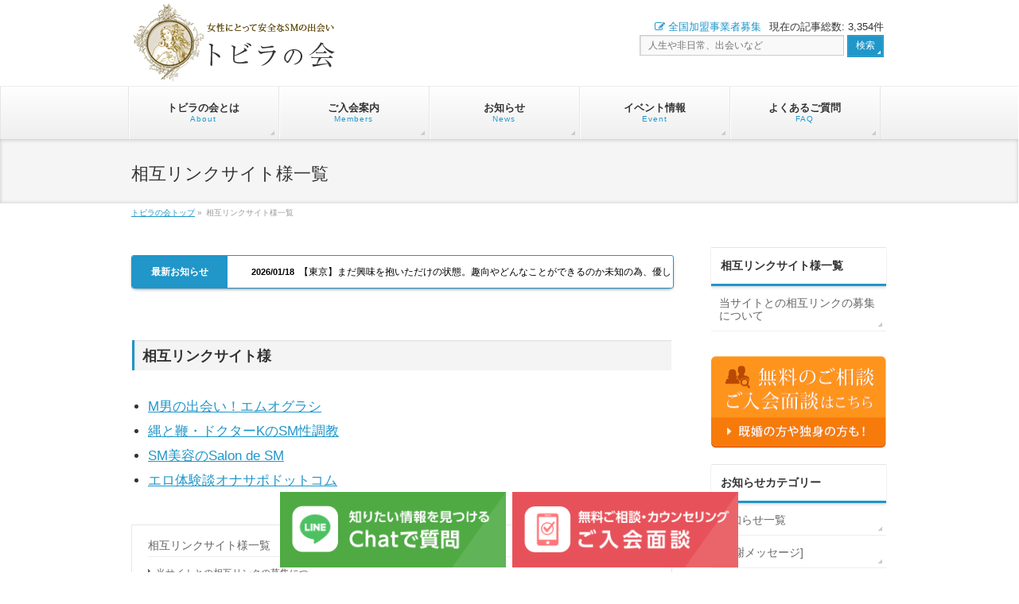

--- FILE ---
content_type: text/html; charset=UTF-8
request_url: https://cuns.net/sougo-link/
body_size: 20341
content:
<!DOCTYPE html>
<!--[if lt IE 9]>
<script src="html5shiv.js"></script>
<script src="//css3-mediaqueries-js.googlecode.com/svn/trunk/css3-mediaqueries.js"></script>
<![endif]-->
<!--[if IE]>
<meta http-equiv="X-UA-Compatible" content="edge" />
<![endif]-->
<html xmlns:fb="http://ogp.me/ns/fb#" lang="ja"
	itemscope 
	itemtype="http://schema.org/Article" 
	xmlns="http://www.w3.org/1999/xhtml" 
	xmlns:og="http://ogp.me/ns#" 
	xmlns:fb="http://www.facebook.com/2008/fbml" >
<head>
<meta charset="UTF-8" />
<meta name="viewport" content="width=device-width, user-scalable=yes, maximum-scale=1.0, minimum-scale=1.0">
<title>
相互リンクサイト様一覧 | トビラの会【公式】SMパートナーとのSMマッチング・SM出会い｜条例届出済</title>
<link rel="start" href="https://cuns.net/tobira" title="ホーム" />
<script type="text/javascript">(function(d) {var s = d.createElement('script'); s.type = 'text/javascript'; s.async = true;s.src = '//static.mixi.jp/js/plugins.js#lang=ja';d.getElementsByTagName('head')[0].appendChild(s);})(document);
</script>
<meta property="og:site_name" content="トビラの会【公式】SMパートナーとのSMマッチング・SM出会い｜条例届出済" />
<meta property="og:url" content="https://cuns.net/sougo-link/" />
<meta property="og:type" content="article" />
<meta property="og:image" content="https://cuns.net/tobira/wp-content/uploads/2022/05/twitter_ogp.jpg" />
<meta property="og:title" content="相互リンクサイト様一覧 | トビラの会【公式】SMパートナーとのSMマッチング・SM出会い｜条例届出済" />
<meta property="og:description" content="相互リンクサイト様  M男の出会い！エムオグラシ 縄と鞭・ドクターKのSM性調教 SM美容のSalon de SM エロ体験談オナサポドットコム  "/>
<meta name="twitter:card" content="summary_large_image" />
<link rel='dns-prefetch' href='//ajax.googleapis.com' />
<link rel='dns-prefetch' href='//s0.wp.com' />
<link rel='dns-prefetch' href='//s.w.org' />
<link rel="alternate" type="application/rss+xml" title="トビラの会【公式】SMパートナーとのSMマッチング・SM出会い｜条例届出済 &raquo; フィード" href="https://cuns.net/feed/" />
<link rel="alternate" type="application/rss+xml" title="トビラの会【公式】SMパートナーとのSMマッチング・SM出会い｜条例届出済 &raquo; コメントフィード" href="https://cuns.net/comments/feed/" />
		<script type="text/javascript">
			window._wpemojiSettings = {"baseUrl":"https:\/\/s.w.org\/images\/core\/emoji\/2\/72x72\/","ext":".png","svgUrl":"https:\/\/s.w.org\/images\/core\/emoji\/2\/svg\/","svgExt":".svg","source":{"concatemoji":"https:\/\/cuns.net\/tobira\/wp-includes\/js\/wp-emoji-release.min.js?ver=4.6.29"}};
			!function(e,o,t){var a,n,r;function i(e){var t=o.createElement("script");t.src=e,t.type="text/javascript",o.getElementsByTagName("head")[0].appendChild(t)}for(r=Array("simple","flag","unicode8","diversity","unicode9"),t.supports={everything:!0,everythingExceptFlag:!0},n=0;n<r.length;n++)t.supports[r[n]]=function(e){var t,a,n=o.createElement("canvas"),r=n.getContext&&n.getContext("2d"),i=String.fromCharCode;if(!r||!r.fillText)return!1;switch(r.textBaseline="top",r.font="600 32px Arial",e){case"flag":return(r.fillText(i(55356,56806,55356,56826),0,0),n.toDataURL().length<3e3)?!1:(r.clearRect(0,0,n.width,n.height),r.fillText(i(55356,57331,65039,8205,55356,57096),0,0),a=n.toDataURL(),r.clearRect(0,0,n.width,n.height),r.fillText(i(55356,57331,55356,57096),0,0),a!==n.toDataURL());case"diversity":return r.fillText(i(55356,57221),0,0),a=(t=r.getImageData(16,16,1,1).data)[0]+","+t[1]+","+t[2]+","+t[3],r.fillText(i(55356,57221,55356,57343),0,0),a!=(t=r.getImageData(16,16,1,1).data)[0]+","+t[1]+","+t[2]+","+t[3];case"simple":return r.fillText(i(55357,56835),0,0),0!==r.getImageData(16,16,1,1).data[0];case"unicode8":return r.fillText(i(55356,57135),0,0),0!==r.getImageData(16,16,1,1).data[0];case"unicode9":return r.fillText(i(55358,56631),0,0),0!==r.getImageData(16,16,1,1).data[0]}return!1}(r[n]),t.supports.everything=t.supports.everything&&t.supports[r[n]],"flag"!==r[n]&&(t.supports.everythingExceptFlag=t.supports.everythingExceptFlag&&t.supports[r[n]]);t.supports.everythingExceptFlag=t.supports.everythingExceptFlag&&!t.supports.flag,t.DOMReady=!1,t.readyCallback=function(){t.DOMReady=!0},t.supports.everything||(a=function(){t.readyCallback()},o.addEventListener?(o.addEventListener("DOMContentLoaded",a,!1),e.addEventListener("load",a,!1)):(e.attachEvent("onload",a),o.attachEvent("onreadystatechange",function(){"complete"===o.readyState&&t.readyCallback()})),(a=t.source||{}).concatemoji?i(a.concatemoji):a.wpemoji&&a.twemoji&&(i(a.twemoji),i(a.wpemoji)))}(window,document,window._wpemojiSettings);
		</script>
		<style type="text/css">
img.wp-smiley,
img.emoji {
	display: inline !important;
	border: none !important;
	box-shadow: none !important;
	height: 1em !important;
	width: 1em !important;
	margin: 0 .07em !important;
	vertical-align: -0.1em !important;
	background: none !important;
	padding: 0 !important;
}
</style>
<link rel='stylesheet' id='wordpress-popular-posts-css'  href='https://cuns.net/tobira/wp-content/plugins/wordpress-popular-posts/style/wpp.css?ver=2.3.7' type='text/css' media='all' />
<link rel='stylesheet' id='theme-css'  href='https://cuns.net/tobira/wp-content/themes/biz-vektor/bizvektor_themes/002/002.css?ver=2013-01-31' type='text/css' media='all' />
<link rel='stylesheet' id='dashicons-css'  href='https://cuns.net/tobira/wp-includes/css/dashicons.min.css?ver=4.6.29' type='text/css' media='all' />
<link rel='stylesheet' id='thickbox-css'  href='https://cuns.net/tobira/wp-includes/js/thickbox/thickbox.css?ver=4.6.29' type='text/css' media='all' />
<link rel='stylesheet' id='amazonjs-css'  href='https://cuns.net/tobira/wp-content/plugins/amazonjs/css/amazonjs-force.css?ver=0.8' type='text/css' media='all' />
<link rel='stylesheet' id='jetpack_css-css'  href='https://cuns.net/tobira/wp-content/plugins/jetpack/css/jetpack.css?ver=4.0.2' type='text/css' media='all' />
<script type='text/javascript' src='//ajax.googleapis.com/ajax/libs/jquery/1.9.1/jquery.min.js?ver=1.9.1'></script>
<script type='text/javascript' src='https://cuns.net/tobira/wp-content/themes/biz-vektor/js/master.js?ver=20120610'></script>
<script type='text/javascript' src='https://cuns.net/tobira/wp-content/themes/biz-vektor/js/footerFixed.js?ver=20120622'></script>
<script type='text/javascript' src='https://cuns.net/tobira/wp-content/themes/biz-vektor/js/jquery.flatheights.js?ver=20120622'></script>
<link rel='https://api.w.org/' href='https://cuns.net/wp-json/' />
<link rel="EditURI" type="application/rsd+xml" title="RSD" href="https://cuns.net/tobira/xmlrpc.php?rsd" />
<link rel="wlwmanifest" type="application/wlwmanifest+xml" href="https://cuns.net/tobira/wp-includes/wlwmanifest.xml" /> 
<link rel="canonical" href="https://cuns.net/sougo-link/" />
<link rel='shortlink' href='https://wp.me/P7xY98-1N1' />
<link rel="alternate" type="application/json+oembed" href="https://cuns.net/wp-json/oembed/1.0/embed?url=https%3A%2F%2Fcuns.net%2Fsougo-link%2F" />
<link rel="alternate" type="text/xml+oembed" href="https://cuns.net/wp-json/oembed/1.0/embed?url=https%3A%2F%2Fcuns.net%2Fsougo-link%2F&#038;format=xml" />
<link rel="apple-touch-icon" sizes="120x120" href="/tobira/wp-content/uploads/fbrfg/apple-touch-icon.png">
<link rel="icon" type="image/png" sizes="32x32" href="/tobira/wp-content/uploads/fbrfg/favicon-32x32.png">
<link rel="icon" type="image/png" sizes="16x16" href="/tobira/wp-content/uploads/fbrfg/favicon-16x16.png">
<link rel="manifest" href="/tobira/wp-content/uploads/fbrfg/site.webmanifest">
<link rel="mask-icon" href="/tobira/wp-content/uploads/fbrfg/safari-pinned-tab.svg" color="#5bbad5">
<link rel="shortcut icon" href="/tobira/wp-content/uploads/fbrfg/favicon.ico">
<meta name="msapplication-TileColor" content="#da532c">
<meta name="msapplication-config" content="/tobira/wp-content/uploads/fbrfg/browserconfig.xml">
<meta name="theme-color" content="#ffffff">
<link rel='dns-prefetch' href='//v0.wordpress.com'>
<style type='text/css'>img#wpstats{display:none}</style>		<style type="text/css">
/* FontNormal */
a,
a:hover,
a:active,
#header #headContact #headContactTel,
#gMenu .menu li a span,
#content h4,
#content h5,
#content dt,
#content .child_page_block h4 a:hover,
#content .child_page_block p a:hover,
.paging span,
.paging a,
#content .infoList ul li .infoTxt a:hover,
#content .infoList .infoListBox div.entryTxtBox h4.entryTitle a,
#footerSiteMap .menu a:hover,
#topPr h3 a:hover,
#topPr .topPrDescription a:hover,
#content ul.linkList li a:hover,
#content .childPageBox ul li.current_page_item a,
#content .childPageBox ul li.current_page_item ul li a:hover,
#content .childPageBox ul li a:hover,
#content .childPageBox ul li.current_page_item a	{ color:#2096c9;}

/* bg */
::selection			{ background-color:#2096c9;}
::-moz-selection	{ background-color:#2096c9;}
/* bg */
#gMenu .assistive-text,
#content .mainFootContact .mainFootBt a,
.paging span.current,
.paging a:hover,
#content .infoList .infoCate a:hover,
#sideTower li.sideBnr#sideContact a,
form#searchform input#searchsubmit,
#pagetop a:hover,
a.btn,
.linkBtn a,
input[type=button],
input[type=submit]	{ background-color:#2096c9;}

/* border */
#searchform input[type=submit],
p.form-submit input[type=submit],
form#searchform input#searchsubmit,
#content form input.wpcf7-submit,
#confirm-button input,
a.btn,
.linkBtn a,
input[type=button],
input[type=submit],
.moreLink a,
#headerTop,
#content h3,
#content .child_page_block h4 a,
.paging span,
.paging a,
form#searchform input#searchsubmit	{ border-color:#2096c9;}

#gMenu	{ border-top-color:#2096c9;}
#content h2,
#content h1.entryPostTitle,
#sideTower .localHead,
#topPr h3 a	{ border-bottom-color:#2096c9; }

@media (min-width: 770px) {
#gMenu { border-top-color:#eeeeee;}
#gMenu	{ border-bottom-color:#2096c9; }
#footMenu .menu li a:hover	{ color:#2096c9; }
}
		</style>
<!--[if lte IE 8]>
<style type="text/css">
#gMenu	{ border-bottom-color:#2096c9; }
#footMenu .menu li a:hover	{ color:#2096c9; }
</style>
<![endif]-->
	<link href="//fonts.googleapis.com/css?family=Droid+Sans:700|Lato:900|Anton" rel="stylesheet" type="text/css" />
<link rel="stylesheet" id="bizvektor-option-css"  href="https://cuns.net/tobira/wp-content/themes/biz-vektor/css/style_bizvektor_options.css" type="text/css" media="all" />
<link rel="stylesheet" id="bizvektor-sns-css"  href="https://cuns.net/tobira/wp-content/themes/biz-vektor/css/style_bizvektor_sns.css" type="text/css" media="all" />
<link rel="pingback" href="https://cuns.net/tobira/xmlrpc.php" />

<!-- All in One SEO Pack 2.2.3.1 by Michael Torbert of Semper Fi Web Design[-1,-1] -->
<meta name="description" itemprop="description" content="相互リンクサイト様 M男の出会い！エムオグラシ 縄と鞭・ドクターKのSM性調教 SM美容のSalon de SM エロ体験談オナサポドットコム" />

<meta property="og:title" content="相互リンクサイト様一覧 | トビラの会【公式】SMパートナーとのSMマッチング・SM出会い｜条例届出済" />
<meta property="og:type" content="activity" />
<meta property="og:url" content="https://cuns.net/sougo-link/" />
<meta property="og:image" content="https://cuns.net/tobira/wp-content/uploads/2022/05/twitter_ogp.jpg" />
<meta property="og:site_name" content="トビラの会【公式】SMパートナーとのSMマッチング・SM出会い｜条例届出済" />
<meta property="og:description" content="相互リンクサイト様  M男の出会い！エムオグラシ 縄と鞭・ドクターKのSM性調教 SM美容のSalon de SM エロ体験談オナサポドットコム" />
<meta name="twitter:card" content="summary" />
<meta name="twitter:description" content="相互リンクサイト様  M男の出会い！エムオグラシ 縄と鞭・ドクターKのSM性調教 SM美容のSalon de SM エロ体験談オナサポドットコム" />
<meta itemprop="image" content="https://cuns.net/tobira/wp-content/uploads/2022/05/twitter_ogp.jpg" />
<!-- /all in one seo pack -->

<style id="custom-css-css">.custom-select{border-radius:5px;border:solid 1px #999;box-sizing:border-box}.custom-select select{border-radius:5px;width:100%;border:none;box-shadow:none;background:transparent;-webkit-appearance:none;outline:none;cursor:pointer;background:#fff url("data:image/svg+xml,%3Csvg%20xmlns%3D%22http%3A%2F%2Fwww.w3.org%2F2000%2Fsvg%22%20width%3D%2211%22%20height%3D%2211%22%20viewBox%3D%220%200%2011%2011%22%3E%3Cpath%20d%3D%22M4.33%208.5L0%201L8.66%201z%22%20fill%3D%22%23666%22%2F%3E%3C%2Fsvg%3E") right 10px center no-repeat;padding:12px 35px 12px 11px;color:#000;-moz-appearance:none;text-indent:.01px;text-overflow:""}.custom-select select::-ms-expand{display:none}@media screen and (min-width: 770px){#footMenu .menu li{margin-bottom:10px}#footMenu{padding:15px 0 5px}}.bg_01{background:#29A3DA}.bg_02{background:#108170}.bg_03{background:#ffac50}.bg_04{background:#45993b}.bg_05{background:#DA9DB7}.bg_06{background:#51bcc7}.bg_07{background:#211815}.bg_08{background:#4b2f0d}.bg_09{background:#ff8d7d}#top{text-align:center}.kv_pic{display:block;width:100%}.kv_pic img{width:100%}</style>
<script type="text/javascript" src="/js/jquery.cookie.js"></script>
<!--<script type="text/javascript" src="/js/confirm_modal.js"></script>-->
<script type="text/javascript" src="//cuns.net/tobira/wp-content/themes/biz-vektor/js/jquery.easing.1.3.js"></script>
<script type="text/javascript" src="//cuns.net/tobira/wp-content/themes/biz-vektor/js/jquery.sidr/jquery.sidr.min.js"></script>
<script type='text/javascript' src='//cuns.net/tobira/wp-content/themes/biz-vektor/js/jquery.tile.js?ver=20120622'></script>
<script type="text/javascript" src="//cuns.net/tobira/wp-content/themes/biz-vektor/js/featurify.min.js"></script>
<script type='text/javascript' src='//cuns.net/tobira/wp-content/themes/biz-vektor/js/common.js?ver=20120622'></script>
<!--[if lte IE 8]>
<link rel="stylesheet" type="text/css" media="all" href="https://cuns.net/tobira/wp-content/themes/biz-vektor/bizvektor_themes/002/002_oldIE.css" />
<![endif]-->
<link rel="stylesheet" type="text/css" media="all" href="https://cuns.net/tobira/wp-content/themes/biz-vektor/css/gMenu_divide_5.css" />
<!--[if lte IE 8]>
<link rel="stylesheet" type="text/css" media="all" href="https://cuns.net/tobira/wp-content/themes/biz-vektor/css/gMenu_divide_5_oldIE.css" />
<![endif]-->
<link rel="stylesheet" type="text/css" media="all" href="https://cuns.net/tobira/wp-content/themes/biz-vektor/style.css" />
<script type="text/javascript">

  var _gaq = _gaq || [];
  _gaq.push(['_setAccount', 'UA-43456788-1']);
  _gaq.push(['_trackPageview']);

  (function() {
	var ga = document.createElement('script'); ga.type = 'text/javascript'; ga.async = true;
	ga.src = ('https:' == document.location.protocol ? 'https://ssl' : 'http://www') + '.google-analytics.com/ga.js';
	var s = document.getElementsByTagName('script')[0]; s.parentNode.insertBefore(ga, s);
  })();

</script>
		
<!-- Google tag (gtag.js) -->
<script async src="https://www.googletagmanager.com/gtag/js?id=G-2G1JSV0T8T"></script>
<script>
  window.dataLayer = window.dataLayer || [];
  function gtag(){dataLayer.push(arguments);}
  gtag('js', new Date());

  gtag('config', 'G-2G1JSV0T8T');
</script>

<link rel="stylesheet" href="//cuns.net/tobira/wp-content/themes/biz-vektor/js/jquery.sidr/jquery.sidr.light.css">
<link rel="stylesheet" href="//maxcdn.bootstrapcdn.com/font-awesome/4.3.0/css/font-awesome.min.css">


<style>
#info-menu {
  display: block; /* 必ず表示 */
  width: 100%; /* コンテナ全体の幅 */
  font-family: Arial, sans-serif; /* フォントの統一 */
  font-size: 14px;
  margin: 0;
  padding: 0;
}

#info-menu ul {
  list-style: none; /* デフォルトのリストマーカーを削除 */
  margin: 0;
  padding: 0;
}

#info-menu > ul > li {
  margin: 20px 0; /* メニュー項目間の余白を調整 */
  padding: 0;
}

#info-menu > ul > li > a {
  text-decoration: none; /* リンクの下線を削除 */
  color: #000; /* メインメニューの文字色 */
  font-size: 18px; /* メインメニューの文字サイズを少し大きく */
  font-weight: bold; /* メインメニューを太字に */
  display: block; /* リンクをブロック要素に */
  padding: 5px 0; /* 余白を調整 */
  border-bottom: 1px solid #ccc; /* 下線を追加して区切り */
}

#info-menu ul.sub-menu {
  margin: 10px 0 0 20px; /* サブメニューのインデントを設定 */
  padding: 0;
}

#info-menu ul.sub-menu > li {
  margin: 5px 0; /* サブメニュー項目間の余白 */
  padding: 0;
}

#info-menu ul.sub-menu > li > a {
  text-decoration: none; /* サブメニューリンクの下線を削除 */
  color: #666; /* サブメニューの文字色 */
  font-size: 14px; /* サブメニューの文字サイズ */
  font-weight: normal; /* 通常の文字の太さ */
  display: block; /* サブメニューリンクをブロック要素に */
  padding: 2px 0; /* クリック領域を確保 */
}

#info-menu ul.sub-menu > li > a:hover {
  color: #000; /* ホバー時に文字色を黒に変更 */
}

#info-menu ul.sub-menu > li:last-child {
  margin-bottom: 0; /* 最後のサブメニュー項目の余白をリセット */
}

</style>


<script src="//cuns.net/js/jquery.rtResponsiveTables.min.js"></script>
<link rel="stylesheet" id="csv-mtc-bootstrap-css"  href="//cuns.net/js/jquery.rtResponsiveTables.min.css" type="text/css" media="all" />


<!--Mmenu-->
<link rel="stylesheet" href="https://cdnjs.cloudflare.com/ajax/libs/jQuery.mmenu/7.0.3/jquery.mmenu.all.css" type="text/css" media="all" />
<script src="https://cdnjs.cloudflare.com/ajax/libs/jQuery.mmenu/7.0.3/jquery.mmenu.all.js"></script>
<script type="text/javascript">
!function(n){var u="mmenu";n[u].i18n({Menu:"メニュー"})}(jQuery);
</script>



<!--提供頂いたGoogle広告用タグ-->
<!-- Google tag (gtag.js) -->
<script async src="https://www.googletagmanager.com/gtag/js?id=G-9GQ83N1DXR"></script>
<script>
  window.dataLayer = window.dataLayer || [];
  function gtag(){dataLayer.push(arguments);}
  gtag('js', new Date());

  gtag('config', 'G-9GQ83N1DXR');
</script>

</head>

<body class="page page-id-6883 page-parent page-template-default two-column right-sidebar">
<div id="fb-root"></div>
<script>(function(d, s, id) {
  var js, fjs = d.getElementsByTagName(s)[0];
  if (d.getElementById(id)) return;
  js = d.createElement(s); js.id = id;
  js.src = "//connect.facebook.net/ja_JP/all.js#xfbml=1&appId=";
  fjs.parentNode.insertBefore(js, fjs);
}(document, 'script', 'facebook-jssdk'));</script>
<div id="wrap">



<style>
#header #site-title {
	line-height:59px;
}
#miniMenu{
	text-align:left;
	z-index:9999;
}

.hmg_btn_pc{
		background: #29a3da;
    padding: 0.5em;
    margin-left: 1em;
		display: display: inline-block;;
    cursor: pointer;
}

#headerContentBox{
	display: flex;
	justify-content: space-between;
	align-items: center;
}

@media screen and (max-width: 659px) {
    #headerContentBox {
        display: none;
    }
}

.hmg_btn{
  background: #29a3da;
	width: auto !important;
	height: auto !important;
	padding: 10px 10px 10px 10px !important;
}

@media screen and (min-width: 660px) {
	.hmg_btn{
		display:none !important;  
	}
}

#header #site-title {
  text-align:left;
}


</style>

<style>				
			
				#miniMenu {
						opacity: 0;
						transition: opacity 0.3s ease;
				}

				#miniMenu.mm-menu_opened {
						opacity: 1;
				}
				
				.mm-btn_next{
					border-left: 1px solid #d8d8d8;
				}
				
				
				/* Hide default Mmenu button styles */
        .mm-btn_next:before,
        .mm-btn_next:after {
            content: none !important;
        }

        /* Style for FontAwesome icon */
        .mm-btn_next .fa {
            position: absolute;
            right: 20%;
            top: 50%;
            transform: translateY(-50%);
            font-size: 20px;
            padding: 10px;
        }

        /* Additional styles for opened state */
        .mm-btn_next.mm-btn_opened .fa-chevron-right,
        .mm-btn_next.mm-btn_opened .fa-angle-double-right,
        .mm-btn_next.mm-btn_opened .fa-angle-right {
            display: none;
        }

        .mm-btn_next:not(.mm-btn_opened) .fa-chevron-down,
        .mm-btn_next:not(.mm-btn_opened) .fa-angle-double-down,
        .mm-btn_next:not(.mm-btn_opened) .fa-angle-down {
            display: none;
        }

        /* Styles for third-level menu buttons */
        .mm-listitem_vertical > .mm-panel > .mm-listview .mm-btn_next .fa {
            font-size: 16px; /* Slightly smaller icons for the third level */
        }
				
				
				
				/* 新しいスタイル：2階層目の背景色を変更 */
        .mm-menu .mm-listitem_opened > .mm-panel {
            background-color: #f8f8f8; 
        }

        /* 3階層目の背景色をさらに区別したい場合 */
        .mm-menu .mm-listitem_opened > .mm-panel .mm-listitem_opened > .mm-panel {
            background-color: #fff; 
        }

        /* オプション：開かれたリストアイテムの背景色も変更 */
        .mm-menu .mm-listitem_opened {
            background-color: #f8f8f8;
        }
				
				
				
				#menu-mainmenu-1{
					display:none !important;
				}
				
				@media screen and (min-width:970px) { 
						
						#menu-mainmenu-1{
							display:block !important;
							width:960px !important;
							margin:0 auto !important;
						}
						
						.hmg_btn_pc{
							display:none !important;
						}

				}
				
    </style>
		

<!-- [ #header ] -->
<div id="header">
  <div id="headerInner" class="innerBox"> 
    <!-- [ #headLogo ] -->
    
	<h1 id="site-title" class="firstChild" style="text-aling: center;">
	  <a href="https://cuns.net/" title="SM嗜好の方のための安全な出会い！トビラの会" rel="home" class="firstChild lastChild">
		<picture>
		  <source srcset="https://cuns.net/tobira/wp-content/themes/biz-vektor/images/logo2.jpg" media="(min-width: 960px)"/>
		  <img src="https://cuns.net/tobira/wp-content/themes/biz-vektor/images/logo3_sp.png" alt="女性にとって安全なSMの出会い！トビラの会" />
		<picture>
	  </a>
	</h1>
    <a class="hmg_btn hmg_open" href="#miniMenu2" style="display:inline;position:absolute;right:0;top:0;"><img src="https://cuns.net/tobira/wp-content/themes/biz-vektor/images/gn_btn_sp.png" style="width:43px;height:40px;"></a>

    <div id="headerContentBox" class="clearfix" >
      <div>
		    <div class="clearfix">
          <div id="headerContentBox-numposts">
          <p>現在の記事総数: 3,354件</p>          </div>
          <div id="headerContentBox-recruitcolumn" class="clearfix">
            <p><a href="https://cuns.net/about/affiliation/"><i class="fa fa-pencil-square-o"></i> 全国加盟事業者募集</a>
						</p>
          </div>
        </div>
        <div id="headerContentBox-form" class="clearfix">
          <form role="search" method="get" id="headerContentBox-searchform" action="https://cuns.net/">
            <input type="text" value="" placeholder="人生や非日常、出会いなど" name="s" id="headerContentBox-s" />
            <input type="submit" id="headerContentBox-searchsubmit" value="検索" />
          </form>
        </div>
      </div>
			<div class="hmg_btn_pc">
			  <a class="hmg_btn2 hmg_open" href="#miniMenu" style="background: #29A3DA !important;" ><img src="https://cuns.net/tobira/wp-content/themes/biz-vektor/images/gn_btn_sp.png" style="width:43px;height:40px;" alt="menu"></a>
			</div>
		</div>
 
	 <div id="miniMenu">
			<ul class="">
				<li style="text-align:center;font-weight:bold;"><span>トビラの会とは</span></li>
				<li>
					<a href="https://cuns.net/about/"><i class="fa fa-chevron-circle-right fa-lg fa-fw"></i>トビラの会とは</a>
					<ul>
						<li><a href="https://cuns.net/about/rinen/">トビラの会の理念</a></li>
						<li><a href="https://cuns.net/about/vision/">共有するビジョン</a></li>
						<li><a href="https://cuns.net/?s=%E5%B9%B8%E3%81%9B">幸せについて</a></li>
					</ul>
				</li>
				<li>
					<a href="https://cuns.net/about/connection/"><i class="fa fa-chevron-circle-right fa-lg fa-fw"></i>人と人との繋がり</a>
					<ul>
						<li><a href="https://cuns.net/members/m-lady/4050mj/">40代・50代の女性の皆様へ</a></li>
						<li><a href="https://cuns.net/members/s-man/2030sd/">20代・30代独身男性の皆様へ</a></li>
					</ul>
				</li>
				<li>
					<a href="https://mocha-mocha.net/" target="_blank"><i class="fa fa-chevron-circle-right fa-lg fa-fw"></i>SM好きが集まるコミュニティ</a>
				</li>
				<li>
					<a href="https://cuns.net/info/toukei/"><i class="fa fa-chevron-circle-right fa-lg fa-fw"></i>会員様属性に関する統計情報の提供</a>
				</li>
				<li style="text-align:center;font-weight:bold;"><span>ご入会案内</span></li>
				<li>
					<a href="https://cuns.net/members/"><i class="fa fa-chevron-circle-right fa-lg fa-fw"></i>ご入会案内</a>
				</li>
				<li>
					<a href="https://cuns.net/members/s-lady/"><i class="fa fa-chevron-circle-right fa-lg fa-fw"></i>S女性（女王様）会員募集</a>
					<ul>
						<li><a href="https://mocha-mocha.net/circle_detail.php?id=2" target="_blank">S女性のためのコミュニティ</a></li>
						<li><a href="https://cuns.net/members/s-lady/konkatsu-kingdom/">婚活と王国形成について</a></li>
						<li><a href="https://cuns.net/members/s-lady/filter/">フィルターとしての役割</a></li>
						<li><a href="https://cuns.net/members/s-lady/sj-doushi/">S女性同士交流したい</a></li>
						<li><a href="https://cuns.net/members/s-lady/kanso-sj/">ご面談後の感想（S女性）</a></li>
					</ul>
				</li>
				<li>
					<a href="https://cuns.net/members/m-lady/"><i class="fa fa-chevron-circle-right fa-lg fa-fw"></i>M女性会員募集</a>
					<ul>
						<li><a href="https://cuns.net/members/m-lady/jyosei-mendan/">女性による面談を希望する</a></li>
						<li><a href="https://cuns.net/members/m-lady/introduction-policy/">S男性紹介方針について</a></li>
						<li><a href="https://cuns.net/members/m-lady/donna-dansei/">どんなS男性を選んだら良いの？</a></li>
						<li><a href="https://cuns.net/members/m-lady/hinichijyo-jyujitu/">非日常を充実させる</a></li>
						<li><a href="https://cuns.net/members/m-lady/otsukiai-pattern/">お付き合いのパターンについて</a></li>
						<li><a href="https://cuns.net/members/m-lady/deai-mokuteki/">出会いの目的とご不安の解消</a></li>
						<li><a href="https://cuns.net/members/m-lady/fuyukai-deai/">たまにある不愉快な出会い</a></li>
						<li><a href="https://cuns.net/members/m-lady/okotowari/">お断りの仕方について</a></li>
						<li><a href="https://cuns.net/members/m-lady/mj-doushi/">M女性同士交流したい</a></li>
						<li><a href="https://cuns.net/members/m-lady/line-mendan/">LINE等によるビデオ通話でのご面談</a></li>
					</ul>
				</li>
				<li>
					<a href="https://cuns.net/members/s-man/"><i class="fa fa-chevron-circle-right fa-lg fa-fw"></i>S男性会員募集</a>
					<ul>
						<li><a href="https://cuns.net/members/s-man/sm-deai-rule/">SM出会いのルールについて</a></li>
						<li><a href="https://cuns.net/members/s-man/mote-point/">女性に認められるためのポイント</a></li>
						<li><a href="https://cuns.net/members/s-man/j-tantou-approach/">女性担当者へのアプローチについて</a></li>
						<li><a href="https://cuns.net/members/moteru-counseling/">S男性向けカウンセリング（ご入会の前に）</a></li>
						<li><a href="https://cuns.net/members/s-man/nosetting-member/">食事会や講習会のみに参加したい</a></li>
					</ul>
				</li>
				<li>
					<a href="https://cuns.net/members/m-man/"><i class="fa fa-chevron-circle-right fa-lg fa-fw"></i>M男性会員募集</a>
					<ul>
						<li><a href="https://cuns.net/members/m-man/md-counseling/">M男性向けカウンセリングのご案内</a></li>
						<li><a href="https://cuns.net/members/s-man/nosetting-member/">ご紹介を伴わないご入会について</a></li>
					</ul>
				</li>
				<li>
					<a href="https://cuns.net/members/20dds/"><i class="fa fa-chevron-circle-right fa-lg fa-fw"></i>20代独身男性限定の割安料金プラン</a>
				</li>
				<li>
					<a href="https://cuns.net/members/gay/"><i class="fa fa-chevron-circle-right fa-lg fa-fw"></i>【ゲイSM出会いとマッチング】ゲイ・バイセクシャル・ニューハーフ会員募集</a>
					<ul>
						<li><a href="https://cuns.net/members/gay/newhalf/">ニューハーフ会員募集</a></li>
					</ul>
				</li>
				<li>
					<a href="https://cuns.net/members/lesbian/"><i class="fa fa-chevron-circle-right fa-lg fa-fw"></i>レズビアン・バイセクシャル女性の募集</a>
				</li>
				<li>
					<a href="https://cuns.net/members/s-man/anzen-eisei/"><i class="fa fa-chevron-circle-right fa-lg fa-fw"></i>安全面・衛生面への配慮について</a>
				</li>
				
				<li style="text-align:center;font-weight:bold;"><span>お知らせ</span></li>
				<li>
					<a href="https://cuns.net/info-top/"><i class="fa fa-chevron-circle-right fa-lg fa-fw"></i>お知らせ一覧</a>
					<ul>
						<li><a href="https://cuns.net/info-cat/tohoku/">東北エリアの出会い</a></li>
						<li><a href="https://cuns.net/info-cat/info-kanto/">関東エリアの出会い</a></li>
						<li><a href="https://cuns.net/info-cat/koushin/">甲信越エリアの出会い</a></li>
						<li><a href="https://cuns.net/info-cat/hokuriku-2/">北陸エリアの出会い</a></li>
						<li><a href="https://cuns.net/info-cat/info-tokai/">東海エリアの出会い</a></li>
						<li><a href="https://cuns.net/info-cat/info-kansai/">関西エリアの出会い</a></li>
						<li><a href="https://cuns.net/info-cat/chugoku/">中国エリアの出会い</a></li>
						<li><a href="https://cuns.net/info-cat/shikoku/">四国エリアの出会い</a></li>
						<li><a href="https://cuns.net/info-cat/fukuoka/">九州エリアの出会い</a></li>
						<li><a href="https://cuns.net/info-cat/s-jyosei/">S女性・女王様</a></li>
					</ul>
				</li>
				<li>
					<a href="https://cuns.net/info-cat/tobira/"><i class="fa fa-chevron-circle-right fa-lg fa-fw"></i>人生について</a>
					<ul>
						<li><a href="https://cuns.net/info-cat/kansha/">感謝メッセージ</a></li>
						<li><a href="https://cuns.net/info-cat/moterujyosei/">モテる女性とは？</a></li>
						<li><a href="https://cuns.net/info-cat/konkatsu/">SM婚活</a></li>
						<li><a href="https://cuns.net/info-cat/moteru/">モテる男性とは？</a></li>
						<li><a href="https://cuns.net/info-cat/dameneta/">モテないネタ</a></li>
						<li><a href="https://cuns.net/info-cat/eisei/">衛生管理</a></li>
						<li><a href="https://cuns.net/clinical-psychotherapist/">臨床心理士によるカウンセリング</a></li>
					</ul>
				</li>
				<li>
					<a href="https://cuns.net/smdeai/"><i class="fa fa-chevron-circle-right fa-lg fa-fw"></i>SM出会いのコツ｜SMマッチングのコツ</a>
				</li>
				<li>
					<a href="https://cuns.net/info-cat/smcolumn/"><i class="fa fa-chevron-circle-right fa-lg fa-fw"></i>SMについて</a>
					<ul>
						<li><a href="https://cuns.net/info-cat/seminar/">縛り・緊縛講習会</a></li>
					</ul>
				</li>
				
				<li style="text-align:center;font-weight:bold;"><span>イベント情報</span></li>			
				<li>
					<a href="https://mocha-mocha.net/event_list.php" target="_blank"><i class="fa fa-chevron-circle-right fa-lg fa-fw"></i>イベント情報</a>
					
				</li>
				<li>
					<a href="https://mocha-mocha.net/circle_detail.php?id=15" target="_blank"><i class="fa fa-chevron-circle-right fa-lg fa-fw"></i>縛り｜緊縛講習会</a>
					
				</li>				
				<li style="text-align:center;font-weight:bold;"><span>よくあるご質問</span></li>
				<li>
					<a href="https://cuns.net/faq/"><i class="fa fa-chevron-circle-right fa-lg fa-fw"></i>よくあるご質問</a>
					<ul>
						<li><a href="https://cuns.net/faq/faq-woman/">女性からのご質問一覧</a></li>
						<li><a href="https://cuns.net/faq/faq-man/">男性からのご質問一覧</a></li>
					</ul>
				</li>
				<li>
					<a href="https://cuns.net/members/kiyaku/"><i class="fa fa-chevron-circle-right fa-lg fa-fw"></i>会員規約条項その他について</a>
					<ul>
						<li><a href="https://cuns.net/members/kiyaku/">会員規約条項</a></li>
						<li><a href="https://cuns.net/members/privacypolicy/">個人情報保護方針</a></li>
						<li><a href="https://cuns.net/members/nda/">守秘義務に関する規定</a></li>
						<li><a href="https://cuns.net/area/information-transmission/">情報発信に関する指針</a></li>
						<li><a href="https://cuns.net/members/koudoukihan/">面談担当者の行動規範</a></li>
					</ul>
				</li>
				<li>
					<a href="https://cuns.net/about/service/"><i class="fa fa-chevron-circle-right fa-lg fa-fw"></i>会員・サービス種別一覧表</a>
				</li>
				<li>
					<a href="https://cuns.net/info/toukei/"><i class="fa fa-chevron-circle-right fa-lg fa-fw"></i>会員様属性に関する統計情報</a>
					<ul>
						<li><a href="https://cuns.net/about/service/shikoubetu2017/">S性M性嗜好別会員様の属性割合</a></li>
						<li><a href="https://cuns.net/about/service/nendaibetsu-2017/">会員様の年代別割合について</a></li>
						<li><a href="https://cuns.net/about/service/jyosei-motome/">M女性が求められているS男性の年齢層</a></li>
					</ul>
				</li>
				<li>
					<a href="https://cuns.net/slander/"><i class="fa fa-chevron-circle-right fa-lg fa-fw"></i>当会に対する誹謗中傷に関する見解</a>
				</li>
	
			</ul>
		</div>
    
		
		
		<script>
       $(document).ready(function() {
            // Mmenuの初期化
            var $menu = $("#miniMenu").mmenu({
                slidingSubmenus: false,
                extensions: ["position-right"]
            });

document.addEventListener("DOMContentLoaded", function() {
    const miniMenu = document.getElementById('miniMenu');
    miniMenu.classList.add('show');
});
		
            // APIの取得
            var api = $menu.data("mmenu");

            // ハンバーガーメニューボタンのクリックイベント
            $('.hmg_open').on('click', function(e) {
                e.preventDefault();
                api.open();
            });

            // FontAwesomeアイコンの追加
            $('.mm-btn_next').each(function() {
                var $this = $(this);
                var level = $this.parents('.mm-listitem_vertical').length;
                
                if (level === 0) {
                    $this.append('<i class="fa fa-chevron-right"></i><i class="fa fa-chevron-down"></i>');
                } else if (level === 1) {
                    $this.append('<i class="fa fa-angle-double-right"></i><i class="fa fa-angle-double-down"></i>');
                } else {
                    $this.append('<i class="fa fa-angle-right"></i><i class="fa fa-angle-down"></i>');
                }
            });

            // アイコンの切り替え
            $('.mm-btn_next').on('click', function() {
                $(this).toggleClass('mm-btn_opened');
            });

            // 初期状態の設定
            $('.mm-btn_opened').each(function() {
                $(this).addClass('mm-btn_opened');
            });
						
						
						
						
        });
    </script>
		
		
		
    <!-- [ #headLogo ] --> 
    
    <!-- [ #headContact ] -->
        <!-- [ /#headContact ] --> 
    
  </div>
  <!-- #headerInner --> 
  
  
  <!-- [ #gMenu ] -->
<!--<div id="gMenu" class="itemClose" onclick="showHide('gMenu');">
  <div id="gMenuInner" class="innerBox">
      </div>
  <!-- [ /#gMenuInner ] --> 
<!--</div>-->
<!-- [ /#gMenu ] -->



<div id="gMenu" class="itemClose" onclick="showHide('gMenu');">
  <div id="gMenuInner" class="innerBox">
    <div class="menu-mainmenu-container"><ul id="menu-mainmenu-1" class="menu"><li id="menu-item-11796" class="menu-item menu-item-type-custom menu-item-object-custom menu-item-has-children"><a><strong>トビラの会とは</strong><span>About</span></a>
<ul class="sub-menu">
	<li id="menu-item-8422" class="menu-item menu-item-type-custom menu-item-object-custom menu-item-has-children"><a href="https://cuns.net/about/">トビラの会とは</a>
	<ul class="sub-menu">
		<li id="menu-item-6938" class="menu-item menu-item-type-custom menu-item-object-custom"><a href="https://cuns.net/about/rinen/">トビラの会の理念</a></li>
		<li id="menu-item-6939" class="menu-item menu-item-type-custom menu-item-object-custom"><a href="https://cuns.net/about/vision/">共有するビジョン</a></li>
		<li id="menu-item-8373" class="menu-item menu-item-type-custom menu-item-object-custom"><a href="https://cuns.net/?s=%E5%B9%B8%E3%81%9B">幸せについて</a></li>
	</ul>
</li>
	<li id="menu-item-6940" class="menu-item menu-item-type-custom menu-item-object-custom menu-item-has-children"><a href="https://cuns.net/about/connection/">人と人との繋がり</a>
	<ul class="sub-menu">
		<li id="menu-item-12561" class="menu-item menu-item-type-custom menu-item-object-custom"><a href="https://cuns.net/members/m-lady/4050mj/">40代・50代の女性の皆様へ</a></li>
		<li id="menu-item-12558" class="menu-item menu-item-type-custom menu-item-object-custom"><a href="https://cuns.net/members/s-man/2030sd/">20代・30代独身男性の皆様へ</a></li>
	</ul>
</li>

<li id="menu-item-15648" class="menu-item menu-item-type-custom menu-item-object-custom"><a href="https://mocha-mocha.net/" target="_blank">SM好きが集まるコミュニティ</a></li>	
	
<li id="menu-item-13525" class="menu-item menu-item-type-custom menu-item-object-custom"><a href="https://cuns.net/info/toukei/">会員様属性に関する統計情報の提供</a></li>
	
</ul>
</li>

<li id="menu-item-11798" class="menu-item menu-item-type-custom menu-item-object-custom menu-item-has-children"><a><strong>ご入会案内</strong><span>Members</span></a>
<ul class="sub-menu">
	<li id="menu-item-27530" class="menu-item menu-item-type-custom menu-item-object-custom"><a href="https://cuns.net/members/">ご入会案内</a></li>
	<li id="menu-item-6941" class="menu-item menu-item-type-custom menu-item-object-custom menu-item-has-children"><a href="https://cuns.net/members/s-lady/">S女性（女王様）会員募集</a>
	<ul class="sub-menu">
		<li id="menu-item-6942" class="menu-item menu-item-type-custom menu-item-object-custom"><a href="https://mocha-mocha.net/circle_detail.php?id=2" target="_blank">S女性のためのコミュニティ</a></li>
		<li id="menu-item-6942" class="menu-item menu-item-type-custom menu-item-object-custom"><a href="https://cuns.net/members/s-lady/konkatsu-kingdom/">婚活と王国形成について</a></li>
		<li id="menu-item-20682" class="menu-item menu-item-type-custom menu-item-object-custom"><a href="https://cuns.net/members/s-lady/filter/">フィルターとしての役割</a></li>
		<li id="menu-item-6990" class="menu-item menu-item-type-custom menu-item-object-custom"><a href="https://cuns.net/members/s-lady/sj-doushi/">S女性同士交流したい</a></li>
		<li id="menu-item-7889" class="menu-item menu-item-type-custom menu-item-object-custom"><a href="https://cuns.net/members/s-lady/kanso-sj/">ご面談後の感想（S女性）</a></li>
	</ul>
</li>
	<li id="menu-item-6943" class="menu-item menu-item-type-custom menu-item-object-custom menu-item-has-children"><a href="https://cuns.net/members/m-lady/">M女性会員募集</a>
	<ul class="sub-menu">
		<li id="menu-item-6977" class="menu-item menu-item-type-custom menu-item-object-custom"><a href="https://cuns.net/members/m-lady/jyosei-mendan/">女性による面談を希望する</a></li>
		<li id="menu-item-6944" class="menu-item menu-item-type-custom menu-item-object-custom"><a href="https://cuns.net/members/m-lady/introduction-policy/">S男性紹介方針について</a></li>
		<li id="menu-item-6945" class="menu-item menu-item-type-custom menu-item-object-custom"><a href="https://cuns.net/members/m-lady/donna-dansei/">どんなS男性を選んだら良いの？</a></li>
		<li id="menu-item-6946" class="menu-item menu-item-type-custom menu-item-object-custom"><a href="https://cuns.net/members/m-lady/hinichijyo-jyujitu/">非日常を充実させる</a></li>
		<li id="menu-item-6947" class="menu-item menu-item-type-custom menu-item-object-custom"><a href="https://cuns.net/members/m-lady/otsukiai-pattern/">お付き合いのパターンについて</a></li>
		<li id="menu-item-6948" class="menu-item menu-item-type-custom menu-item-object-custom"><a href="https://cuns.net/members/m-lady/deai-mokuteki/">出会いの目的とご不安の解消</a></li>
		<li id="menu-item-6949" class="menu-item menu-item-type-custom menu-item-object-custom"><a href="https://cuns.net/members/m-lady/fuyukai-deai/">たまにある不愉快な出会い</a></li>
		<li id="menu-item-6950" class="menu-item menu-item-type-custom menu-item-object-custom"><a href="https://cuns.net/members/m-lady/okotowari/">お断りの仕方について</a></li>
		<li id="menu-item-6981" class="menu-item menu-item-type-custom menu-item-object-custom"><a href="https://cuns.net/members/m-lady/mj-doushi/">M女性同士交流したい</a></li>
		<li id="menu-item-12416" class="menu-item menu-item-type-custom menu-item-object-custom"><a href="https://cuns.net/members/m-lady/line-mendan/">LINE等によるビデオ通話でのご面談</a></li>
	</ul>
</li>
	<li id="menu-item-6952" class="menu-item menu-item-type-custom menu-item-object-custom menu-item-has-children"><a href="https://cuns.net/members/s-man/">S男性会員募集</a>
	<ul class="sub-menu">
		<li id="menu-item-6953" class="menu-item menu-item-type-custom menu-item-object-custom"><a href="https://cuns.net/members/s-man/sm-deai-rule/">SM出会いのルールについて</a></li>
		<li id="menu-item-6954" class="menu-item menu-item-type-custom menu-item-object-custom"><a href="https://cuns.net/members/s-man/mote-point/">女性に認められるためのポイント</a></li>
		<li id="menu-item-8260" class="menu-item menu-item-type-custom menu-item-object-custom"><a href="https://cuns.net/members/s-man/j-tantou-approach/">女性担当者へのアプローチについて</a></li>
		<li id="menu-item-8261" class="menu-item menu-item-type-custom menu-item-object-custom"><a href="https://cuns.net/members/moteru-counseling/">S男性向けカウンセリング（ご入会の前に）</a></li>
		<li id="menu-item-12760" class="menu-item menu-item-type-custom menu-item-object-custom"><a href="https://cuns.net/members/s-man/nosetting-member/">食事会や講習会のみに参加したい</a></li>
	</ul>
</li>
	<li id="menu-item-6955" class="menu-item menu-item-type-custom menu-item-object-custom menu-item-has-children"><a href="https://cuns.net/members/m-man/">M男性会員募集</a>
	<ul class="sub-menu">
		<li id="menu-item-6956" class="menu-item menu-item-type-custom menu-item-object-custom"><a href="https://cuns.net/members/m-man/md-counseling/">M男性向けカウンセリングのご案内</a></li>
		<li id="menu-item-12761" class="menu-item menu-item-type-custom menu-item-object-custom"><a href="https://cuns.net/members/s-man/nosetting-member/">ご紹介を伴わないご入会について</a></li>
	</ul>
</li>
	<li id="menu-item-24226" class="menu-item menu-item-type-custom menu-item-object-custom"><a href="https://cuns.net/members/20dds/">20代独身男性限定の割安料金プラン</a></li>
	<li id="menu-item-18535" class="menu-item menu-item-type-post_type menu-item-object-page menu-item-has-children"><a href="https://cuns.net/members/gay/">【ゲイSM出会いとマッチング】ゲイ・バイセクシャル・ニューハーフ会員募集</a>
	<ul class="sub-menu">
		<li id="menu-item-20861" class="menu-item menu-item-type-custom menu-item-object-custom"><a href="https://cuns.net/members/gay/newhalf/">ニューハーフ会員募集</a></li>
	</ul>
</li>
	<li id="menu-item-18538" class="menu-item menu-item-type-post_type menu-item-object-page"><a href="https://cuns.net/members/lesbian/">レズビアン・バイセクシャル女性の募集</a></li>
	<li id="menu-item-24258" class="menu-item menu-item-type-custom menu-item-object-custom"><a href="https://cuns.net/members/s-man/anzen-eisei/">安全面・衛生面への配慮について</a></li>
</ul>
</li>

<li id="menu-item-11797" class="menu-item menu-item-type-custom menu-item-object-custom menu-item-has-children"><a><strong>お知らせ</strong><span>News</span></a>
<ul class="sub-menu">
	<li id="menu-item-27536" class="menu-item menu-item-type-custom menu-item-object-custom menu-item-has-children"><a href="https://cuns.net/info-top/">お知らせ一覧</a>
	<ul class="sub-menu">
		<li id="menu-item-7560" class="menu-item menu-item-type-custom menu-item-object-custom"><a href="https://cuns.net/info-cat/tohoku/">東北エリアの出会い</a></li>
		<li id="menu-item-7561" class="menu-item menu-item-type-custom menu-item-object-custom"><a href="https://cuns.net/info-cat/info-kanto/">関東エリアの出会い</a></li>
		<li id="menu-item-7562" class="menu-item menu-item-type-custom menu-item-object-custom"><a href="https://cuns.net/info-cat/koushin/">甲信越エリアの出会い</a></li>
		<li id="menu-item-7563" class="menu-item menu-item-type-custom menu-item-object-custom"><a href="https://cuns.net/info-cat/hokuriku-2/">北陸エリアの出会い</a></li>
		<li id="menu-item-7564" class="menu-item menu-item-type-custom menu-item-object-custom"><a href="https://cuns.net/info-cat/info-tokai/">東海エリアの出会い</a></li>
		<li id="menu-item-7565" class="menu-item menu-item-type-custom menu-item-object-custom"><a href="https://cuns.net/info-cat/info-kansai/">関西エリアの出会い</a></li>
		<li id="menu-item-7569" class="menu-item menu-item-type-custom menu-item-object-custom"><a href="https://cuns.net/info-cat/chugoku/">中国エリアの出会い</a></li>
		<li id="menu-item-7570" class="menu-item menu-item-type-custom menu-item-object-custom"><a href="https://cuns.net/info-cat/shikoku/">四国エリアの出会い</a></li>
		<li id="menu-item-7566" class="menu-item menu-item-type-custom menu-item-object-custom"><a href="https://cuns.net/info-cat/fukuoka/">九州エリアの出会い</a></li>
		<li id="menu-item-7571" class="menu-item menu-item-type-custom menu-item-object-custom"><a href="https://cuns.net/info-cat/s-jyosei/">S女性・女王様</a></li>
	</ul>
</li>


<li id="menu-item-7557" class="menu-item menu-item-type-custom menu-item-object-custom menu-item-has-children"><a href="https://cuns.net/info-cat/tobira/">人生について</a>
	<ul class="sub-menu">
		<li id="menu-item-7559" class="menu-item menu-item-type-custom menu-item-object-custom"><a href="https://cuns.net/info-cat/kansha/">感謝メッセージ</a></li>
		<li id="menu-item-7554" class="menu-item menu-item-type-custom menu-item-object-custom"><a href="https://cuns.net/info-cat/moterujyosei/">モテる女性とは？</a></li>
		<li id="menu-item-7553" class="menu-item menu-item-type-custom menu-item-object-custom"><a href="https://cuns.net/info-cat/konkatsu/">SM婚活</a></li>
		<li id="menu-item-7555" class="menu-item menu-item-type-custom menu-item-object-custom"><a href="https://cuns.net/info-cat/moteru/">モテる男性とは？</a></li>
		<li id="menu-item-7576" class="menu-item menu-item-type-custom menu-item-object-custom"><a href="https://cuns.net/info-cat/dameneta/">モテないネタ</a></li>
		<li id="menu-item-7577" class="menu-item menu-item-type-custom menu-item-object-custom"><a href="https://cuns.net/info-cat/eisei/">衛生管理</a></li>
		<li id="menu-item-12972" class="menu-item menu-item-type-custom menu-item-object-custom"><a href="https://cuns.net/clinical-psychotherapist/">臨床心理士によるカウンセリング</a></li>
	</ul>
</li>
	<li id="menu-item-27680" class="menu-item menu-item-type-custom menu-item-object-custom"><a href="https://cuns.net/smdeai/">SM出会いのコツ｜SMマッチングのコツ</a></li>
	<li id="menu-item-7558" class="menu-item menu-item-type-custom menu-item-object-custom menu-item-has-children"><a href="https://cuns.net/info-cat/smcolumn/">SMについて</a>
	<ul class="sub-menu">
		<li id="menu-item-7578" class="menu-item menu-item-type-custom menu-item-object-custom"><a href="https://cuns.net/info-cat/seminar/">縛り・緊縛講習会</a></li>
	</ul>
</li>
	
</ul>
</li>





<li id="menu-item-11766" class="menu-item menu-item-type-custom menu-item-object-custom menu-item-has-children"><a><strong>イベント情報</strong><span>Event</span></a>
<ul class="sub-menu">
	<li id="menu-item-27529" class="menu-item menu-item-type-custom menu-item-object-custom"><a href="https://mocha-mocha.net/event_list.php" target="_blank">イベント情報</a>
</li>
	<li id="menu-item-11667" class="menu-item menu-item-type-custom menu-item-object-custom"><a href="https://mocha-mocha.net/circle_detail.php?id=15" target="_blank">縛り｜緊縛講習会</a>
</li>
	
</ul>
</li>
<li id="menu-item-11799" class="menu-item menu-item-type-custom menu-item-object-custom menu-item-has-children"><a><strong>よくあるご質問</strong><span>FAQ</span></a>
<ul class="sub-menu">
	<li id="menu-item-7857" class="menu-item menu-item-type-custom menu-item-object-custom menu-item-has-children"><a href="https://cuns.net/faq/">よくあるご質問</a>
	<ul class="sub-menu">
		<li id="menu-item-7858" class="menu-item menu-item-type-custom menu-item-object-custom"><a href="https://cuns.net/faq/faq-woman/">女性からのご質問一覧</a></li>
		<li id="menu-item-7859" class="menu-item menu-item-type-custom menu-item-object-custom"><a href="https://cuns.net/faq/faq-man/">男性からのご質問一覧</a></li>
	</ul>
</li>
	<li id="menu-item-12114" class="menu-item menu-item-type-custom menu-item-object-custom menu-item-has-children"><a href="https://cuns.net/members/kiyaku/">会員規約条項その他について</a>
	<ul class="sub-menu">
		<li id="menu-item-12115" class="menu-item menu-item-type-custom menu-item-object-custom"><a href="https://cuns.net/members/kiyaku/">会員規約条項</a></li>
		<li id="menu-item-12116" class="menu-item menu-item-type-custom menu-item-object-custom"><a href="https://cuns.net/members/privacypolicy/">個人情報保護方針</a></li>
		<li id="menu-item-12145" class="menu-item menu-item-type-custom menu-item-object-custom"><a href="https://cuns.net/members/nda/">守秘義務に関する規定</a></li>
		<li id="menu-item-12117" class="menu-item menu-item-type-custom menu-item-object-custom"><a href="https://cuns.net/area/information-transmission/">情報発信に関する指針</a></li>
		<li id="menu-item-12118" class="menu-item menu-item-type-custom menu-item-object-custom"><a href="https://cuns.net/members/koudoukihan/">面談担当者の行動規範</a></li>
	</ul>
</li>
	<li id="menu-item-13066" class="menu-item menu-item-type-post_type menu-item-object-page"><a href="https://cuns.net/about/service/">会員・サービス種別一覧表</a></li>
	<li id="menu-item-13524" class="menu-item menu-item-type-custom menu-item-object-custom menu-item-has-children"><a href="https://cuns.net/info/toukei/">会員様属性に関する統計情報</a>
	<ul class="sub-menu">
		<li id="menu-item-13526" class="menu-item menu-item-type-custom menu-item-object-custom"><a href="https://cuns.net/about/service/shikoubetu2017/">S性M性嗜好別会員様の属性割合</a></li>
		<li id="menu-item-13527" class="menu-item menu-item-type-custom menu-item-object-custom"><a href="https://cuns.net/about/service/nendaibetsu-2017/">会員様の年代別割合について</a></li>
		<li id="menu-item-13608" class="menu-item menu-item-type-custom menu-item-object-custom"><a href="https://cuns.net/about/service/jyosei-motome/">M女性が求められているS男性の年齢層</a></li>
	</ul>
</li>
	<li id="menu-item-20472" class="menu-item menu-item-type-custom menu-item-object-custom"><a href="https://cuns.net/slander/">当会に対する誹謗中傷に関する見解</a></li>
</ul>
</li>
<li id="menu-item-23742" class="sp_only menu-item menu-item-type-custom menu-item-object-custom"><a target="_blank" href="https://customer-service.online/tobira/"><strong>お問い合わせ</strong><span>Inquiry</span></a></li>
</ul></div>  </div>
  <!-- [ /#gMenuInner ] --> 
</div>
<!-- [ /#gMenu ] -->



	
	
  
  
</div>
<!-- [ /#header ] -->
	
	
	
	
<div id="pageTitBnr">
  <div class="innerBox">
    <div id="pageTitInner">
      <h1 id="pageTit">相互リンクサイト様一覧 </h1>
    </div>
    <!-- [ /#pageTitInner ] --> 
  </div>
</div>
<!-- [ /#pageTitBnr ] --> 
<!-- [ #panList ] -->
<div id="panList">
  <div id="panListInner" class="innerBox">
    <ul><li id="panHome"><a href="https://cuns.net">トビラの会トップ</a> &raquo; </li><li>相互リンクサイト様一覧</li></ul>  </div>
</div>
<!-- [ /#panList ] -->

<div id="main">

<!-- [ #container ] -->
<div id="container" class="innerBox">
<!-- [ #content ] -->
<div id="content">
<div id="top-newsticker-wrapper">
<div id="top-newsticker-container">
<ul id="top-newsticker">
<li><a href="https://cuns.net/info/tokyo-47mj-17/"><span class="date">2026/01/18</span>
  【東京】まだ興味を抱いただけの状態。趣向やどんなことができるのか未知の為、優しくリードされながら開拓していきたい。47歳M女性。  </a></li>
<li><a href="https://cuns.net/info/kyoto-24sj-2/"><span class="date">2026/01/11</span>
  【京都・大阪】寸止めやくすぐり・・・明るく素直な可愛らしいワンちゃんを飼いたい。24歳S女性。  </a></li>
<li><a href="https://cuns.net/info/chiba-28mj-3/"><span class="date">2026/01/02</span>
  【神奈川・東京】日常では普通の恋人関係、プレイ時は玩具や言葉で羞恥心を煽られたい。28歳M女性。  </a></li>
<li><a href="https://cuns.net/info/fukuoka-60mj/"><span class="date">2025/12/30</span>
  【福岡】SM未経験、スパンキングに興味あり相手に合わせてプレイを高めていきたい60歳M女性  </a></li>
<li><a href="https://cuns.net/info/osaka-34mj-12/"><span class="date">2025/12/21</span>
  【大阪】命令など言葉で苛められてみたい。緊縛にも興味があり、信頼関係を通して拘束や玩具などソフトなことから導いてほしい。34歳M女性。  </a></li>
<li><a href="https://cuns.net/info/saitama-49mj/"><span class="date">2025/12/20</span>
  【東京・埼玉】辱めや痛み、精神支配も・・・意地悪に責められて厳しく躾られたい。清楚でしっとりとした素敵な女性です。49歳M女性  </a></li>
<li><a href="https://cuns.net/info/osaka-22mj-11/"><span class="date">2025/12/13</span>
  【大阪】身も心も独占されて強く支配されたい。自分の意思よりもお相手の指示に従うことがよろこびです。22M女性  </a></li>
<li><a href="https://cuns.net/info/tokyo-26mj-28/"><span class="date">2025/12/10</span>
  【東京・神奈川】玩具や拘束などからプレイ幅を広げていきたい。緊縛にも興味があり、未知の世界を広げてくれる男性と出会いたい。26歳M女性。  </a></li>
<li><a href="https://cuns.net/info/niigata-48mj/"><span class="date">2025/12/10</span>
  [新潟・近県] とてもスタイルがよくお綺麗で知的な方。頼られる存在でいらっしゃるようですが、逆にM願望も。48歳M女性との面談。  </a></li>
<li><a href="https://cuns.net/info/nagoya-45mj-3/"><span class="date">2025/12/05</span>
  【名古屋】強いM性サブミッシブ性を感じる女性。広く関心があり、気持ちや雰囲気も大切にしたい45歳M女性。  </a></li>
</ul>
</div>
</div>
<div id="post-6883" class="entry-content">
	<h3>相互リンクサイト様</h3>
<ul>
<li><a href="https://mo-gurashi.com" target="_blank" class="banner"  rel="nofollow">M男の出会い！エムオグラシ</a></li>
<li><a href="http://xn--sm-7h7dt18k.net/" target="_blank" class="banner"  rel="nofollow">縄と鞭・ドクターKのSM性調教</a></li>
<li><a href="http://www.salondesm.com" target="_blank" class="banner"  rel="nofollow">SM美容のSalon de SM</a></li>
<li><a href="https://t-onasapo.com/" target="_blank" class="banner"  rel="nofollow">エロ体験談オナサポドットコム</a></li>
</ul>
	</div><!-- .entry-content -->

		<div class="childPageBox">
		<h4><a href="https://cuns.net/sougo-link/">相互リンクサイト様一覧</a></h4>
		<ul>
		<li class="page_item page-item-1866"><a href="https://cuns.net/sougo-link/link/">当サイトとの相互リンクの募集について</a></li>
		</ul>
		</div>
		    <div class="entry_form_btn clearfix">
  <ul class="entry_form_btn_inner firstChild">
    <li class="firstChild odd"><a href="/tobira/members/s-lady/" class="firstChild lastChild"><img src="/tobira/wp-content/uploads/2022/10/nyuukai_btn_02.jpg" alt="S女性(女王様)会員募集はこちら" scale="0" class="firstChild lastChild"></a></li>
    <li class="lastChild even"><a href="/tobira/members/m-lady/" class="firstChild lastChild"><img src="/tobira/wp-content/uploads/2022/10/nyuukai_btn_01.jpg" alt="M女性会員募集はこちら" scale="0" class="firstChild lastChild"></a></li>
  </ul>
  <ul class="entry_form_btn_inner lastChild">
    <li class="firstChild odd"><a href="/tobira/members/s-man/" class="firstChild lastChild"><img src="/tobira/wp-content/uploads/2022/10/nyuukai_btn_03.jpg" alt="S男性会員募集はこちら" scale="0" class="firstChild lastChild"></a></li>
    <li class="lastChild even"><a href="/tobira/members/m-man/" class="firstChild lastChild"><img src="/tobira/wp-content/uploads/2022/10/nyuukai_btn_04.jpg" alt="M男性会員募集はこちら" scale="0" class="firstChild lastChild"></a></li>
  </ul>
</div>    
	<div class="youtube_bn_wrap" style="margin-top:20px;">
		  <a href="https://tobira.online/" target="_blank"><img src="/tobira/wp-content/uploads/2021/02/tobira_premium_banner.jpg" class="トビラプレミアムバナー"></a>
	</div>
	<div class="youtube_bn_wrap" style="margin-top:20px;">
		  <a href="https://www.youtube.com/channel/UCHmCmZQ_eAsRV7sirNYMlDQ" target="_blank"><img src="/tobira/wp-content/uploads/2022/04/tobirabo_banner.jpg" class="トビラボバナー"></a>
	</div>
	


</div>
<!-- [ /#content ] -->

<!-- [ #sideTower ] -->
<div id="sideTower">
		<div class="localSection sideWidget pageListSection">
		<h3 class="localHead"><a href="https://cuns.net/sougo-link/">相互リンクサイト様一覧</a></h3>
		<ul class="localNavi">
		<li class="page_item page-item-1866"><a href="https://cuns.net/sougo-link/link/">当サイトとの相互リンクの募集について</a></li>
		</ul>
		</div>
			
<div class="sideWidget">			<div class="textwidget"><a href="https://customer-service.online/tobira/" title="お問い合わせ" class="pc_only"><img src="https://cuns.net/tobira/wp-content/uploads/2018/02/bt_01.png" alt="お問い合わせはこちらから" class="firstChild lastChild"></a>

<a href="https://customer-service.online/tobira/" class="sp_only"><img class="otoiawase_button firstChild lastChild full" style="margin-bottom:30px;margin-top:5px;" src="/tobira/wp-content/uploads/2022/08/toiawase_banner_20220830.png" scale="0"></a></div>
		</div>	<div class="localSection sideWidget">
	<div class="localNaviBox">
	<h3 class="localHead">お知らせカテゴリー</h3>
	<ul class="localNavi">
    <li><a href="//cuns.net/info-top/">お知らせ一覧</a></li>
    	<li class="cat-item cat-item-24"><a href="https://cuns.net/info-cat/kansha/" >[感謝メッセージ]</a>
</li>
	<li class="cat-item cat-item-43"><a href="https://cuns.net/info-cat/tobira/" >[人生のトビラ]</a>
</li>
	<li class="cat-item cat-item-21"><a href="https://cuns.net/info-cat/smcolumn/" >[ＳＭコラム]</a>
</li>
	<li class="cat-item cat-item-115"><a href="https://cuns.net/info-cat/hokkaido/" >[北海道エリア] 出会い</a>
</li>
	<li class="cat-item cat-item-85"><a href="https://cuns.net/info-cat/tohoku/" >[東北エリア] 出会い</a>
</li>
	<li class="cat-item cat-item-11"><a href="https://cuns.net/info-cat/info-kanto/" >[関東エリア] 出会い</a>
</li>
	<li class="cat-item cat-item-26"><a href="https://cuns.net/info-cat/koushin/" >[甲信越エリア] 出会い</a>
</li>
	<li class="cat-item cat-item-14"><a href="https://cuns.net/info-cat/info-tokai/" >[東海エリア] 出会い</a>
</li>
	<li class="cat-item cat-item-15"><a href="https://cuns.net/info-cat/info-kansai/" >[関西エリア] 出会い</a>
</li>
	<li class="cat-item cat-item-91"><a href="https://cuns.net/info-cat/hokuriku-2/" >[北陸エリア] 出会い</a>
</li>
	<li class="cat-item cat-item-45"><a href="https://cuns.net/info-cat/chugoku/" >[中国エリア] 出会い</a>
</li>
	<li class="cat-item cat-item-38"><a href="https://cuns.net/info-cat/shikoku/" >[四国エリア]出会い</a>
</li>
	<li class="cat-item cat-item-27"><a href="https://cuns.net/info-cat/fukuoka/" >[九州エリア] 出会い</a>
</li>
	<li class="cat-item cat-item-114"><a href="https://cuns.net/info-cat/okinawa/" >[沖縄エリア]出会い</a>
</li>
	<li class="cat-item cat-item-90"><a href="https://cuns.net/info-cat/s-jyosei/" >[S女性・女王様]</a>
</li>
	<li class="cat-item cat-item-113"><a href="https://cuns.net/info-cat/les/" >[レズ・バイセクシャル]</a>
</li>
	<li class="cat-item cat-item-112"><a href="https://cuns.net/info-cat/gay/" >[ゲイ・バイセクシャル]</a>
<ul class='children'>
	<li class="cat-item cat-item-116"><a href="https://cuns.net/info-cat/nh/" >[ニューハーフ]</a>
</li>
</ul>
</li>
	<li class="cat-item cat-item-60"><a href="https://cuns.net/info-cat/konkatsu/" >[SM婚活]</a>
</li>
	<li class="cat-item cat-item-107"><a href="https://cuns.net/info-cat/lgbt/" >[LGBT]</a>
</li>
	<li class="cat-item cat-item-109"><a href="https://cuns.net/info-cat/staffblog/" >[スタッフブログ]</a>
</li>
	<li class="cat-item cat-item-97"><a href="https://cuns.net/info-cat/wine/" >[ワイン]</a>
</li>
	<li class="cat-item cat-item-35"><a href="https://cuns.net/info-cat/koryu/" >[会員様との交流]</a>
</li>
	<li class="cat-item cat-item-44"><a href="https://cuns.net/info-cat/moterujyosei/" >[モテる女性とは]</a>
</li>
	<li class="cat-item cat-item-29"><a href="https://cuns.net/info-cat/moteru/" >[モテる男性とは]</a>
</li>
	<li class="cat-item cat-item-81"><a href="https://cuns.net/info-cat/tobira-2/" >[トビラの会について]</a>
</li>
	<li class="cat-item cat-item-98"><a href="https://cuns.net/info-cat/mail-magazine/" >[メールマガジン]</a>
</li>
	<li class="cat-item cat-item-36"><a href="https://cuns.net/info-cat/tantou/" >[対応エリア]</a>
</li>
	<li class="cat-item cat-item-92"><a href="https://cuns.net/info-cat/counseling/" >[カウンセリング]</a>
</li>
	<li class="cat-item cat-item-88"><a href="https://cuns.net/info-cat/dameneta/" >[だめネタ]</a>
</li>
	<li class="cat-item cat-item-53"><a href="https://cuns.net/info-cat/eisei/" >[衛生管理]</a>
</li>
	<li class="cat-item cat-item-25"><a href="https://cuns.net/info-cat/seminar/" >[SMセミナー｜緊縛講習会]</a>
</li>
	<li class="cat-item cat-item-117"><a href="https://cuns.net/info-cat/recruit/" >[採用情報｜新規スタッフ募集]</a>
</li>
	</ul>
	</div>
	</div>
</div>
<!-- [ /#sideTower ] -->

</div>
<!-- [ /#container ] -->

</div>
<!-- #main -->

<!-- [ #footerSection ] -->

<div id="footer_fixed" class="" style="bottom:6px;">
  <a href="https://lin.ee/PC7XxEo" target="_blank"><img src="/tobira/wp-content/uploads/2023/08/footer_fixed_btn_line.png" class="footer_fixed_btn" alt="Chatで質問"></a>
	<a href="https://customer-service.online/tobira/" target="_blank"><img src="/tobira/wp-content/uploads/2023/09/footer_fixed_btn_web2.png" class="footer_fixed_btn" alt="ご入会面談"></a>
</div>

<div id="footerSection">
  <div id="pagetop">
    <div id="pagetopInner" class="innerBox"> <a href="#wrap">PAGETOP</a> </div>
  </div>
  <div id="footMenu">
    <div id="footMenuInner" class="innerBox">
      <div class="menu-footermenu-container"><ul id="menu-footermenu" class="menu"><li id="menu-item-208" class="menu-item menu-item-type-post_type menu-item-object-page menu-item-208"><a href="https://cuns.net/">トップページ</a></li>
<li id="menu-item-209" class="menu-item menu-item-type-post_type menu-item-object-page menu-item-209"><a href="https://cuns.net/about/">トビラの会とは？仲介型のSMマッチングサービス。</a></li>
<li id="menu-item-210" class="menu-item menu-item-type-post_type menu-item-object-page menu-item-210"><a href="https://cuns.net/info-top/">お知らせ</a></li>
<li id="menu-item-212" class="menu-item menu-item-type-post_type menu-item-object-page menu-item-212"><a href="https://cuns.net/members/">ご入会案内</a></li>
<li id="menu-item-12562" class="menu-item menu-item-type-custom menu-item-object-custom menu-item-12562"><a href="https://cuns.net/event-top/">イベント情報</a></li>
<li id="menu-item-27272" class="menu-item menu-item-type-post_type menu-item-object-page menu-item-27272"><a href="https://cuns.net/konkatsu/">恋活婚活がしたい</a></li>
<li id="menu-item-27273" class="menu-item menu-item-type-post_type menu-item-object-page menu-item-27273"><a href="https://cuns.net/life/">人生を充実させる</a></li>
<li id="menu-item-213" class="menu-item menu-item-type-post_type menu-item-object-page menu-item-213"><a href="https://cuns.net/faq/">よくある質問</a></li>
<li id="menu-item-18312" class="menu-item menu-item-type-custom menu-item-object-custom menu-item-18312"><a href="https://customer-service.online/tobira/">お問い合わせ</a></li>
</ul></div>    </div>
  </div>
  
  <!-- [ #footer ] -->
  <div id="footer"> 
    <!-- [ #footerInner ] -->
    <div id="footerInner" class="innerBox">
      <div class="clearfix">
        <div class="bottomWidget-description">			<div class="textwidget"><h3><span>安全安心なSMの出会いをプロデュースする</span>「トビラの会」</h3>
<p class="picture"><img src="/tobira/wp-content/uploads/2014/04/bottom-description.jpg"  width="100%" height="100%" alt="安全安心なSM" /></p>
<p>2013年6月に「デートクラブ」条例上の届け出を提出いたしました。<br />
  一般的なデートクラブのサービス内容とは違うかもしれませんが、トビラの会のコンセプトは、「安全で安心なSMの出会いを通じて人生を豊かに！」でございます。</p>
<p>SMの嗜好をお持ちの女性が、安全に素敵な男性と出会える環境を整えることを目的に活動しております。</p>

<h3>あらゆる人生に価値を！</h3>
<a href="https://coneti.net/link.php?mt=mt_62b407da08c4e9.85843146&me=md_62c59a843741e9.69635380"><img src="https://coneti.net/post_image/mt_20220623152736_cQNLna8HxNPj.jpg" style="width:100%;" /></a>
<p>


</div>
		</div>        <div class="bottomWidget-sitemap">			<div class="textwidget"><h3>女性向けご不安の解消について</h3>
<ul>
<li><a href="https://cuns.net/yoi-dansei/">良い男性と出会う方法と心構え</a></li></ul>
<h3>男性向けSMマッチングのコツ</h3>
<ul>
<li><a href="https://cuns.net/smdeai/">SM出会いのコツ</a></li>
<li><a href="https://cuns.net/smdeai/sd-shishitsu/">S男性の資質とは？</a></li>
<li><a href="https://cuns.net/smdeai/service-s/">サービスSという考え方</a></li>
<li><a href="https://cuns.net/smdeai/toiawase/">お問合わせ時のコツ</a></li>
<li><a href="https://cuns.net/smdeai/nyukai-kotowari/">男性ご入会お断りの事例</a></li>
<li><a href="https://cuns.net/smdeai/machiawase/">待ち合わせ時のポイント</a></li>
<li><a href="https://cuns.net/smdeai/basyo/">レストラン選びについて</a></li>
<li><a href="https://cuns.net/smdeai/kuukan/">M女性と最高の空間を作る</a></li>
<li><a href="https://cuns.net/smdeai/smdeai-talk/">女性との会話の盛り上げ方</a></li>
<li><a href="https://cuns.net/smdeai/smdeai-talk/sm-bakari/">終始SMの話ばかりの男性</a></li>
<li><a href="https://cuns.net/smdeai/presentarion/">自分のことをプレゼンしてみる</a></li>
<li><a href="https://cuns.net/smdeai/kudoki/">初日から口説かない</a></li>
<li><a href="https://cuns.net/smdeai/kudoki/d1-grandprix/">出会いの初日にSM道具を持参</a></li>
<li><a href="https://cuns.net/smdeai/smdeai-shippai/">ＳＭ出会いの失敗事例</a></li>
<li><a href="https://cuns.net/smdeai/koutsu-hi/">交通費についての考え方</a></li>
<li><a href="https://cuns.net/smdeai/smoke/">喫煙についての考え方</a></li>
<li><a href="https://cuns.net/smdeai/kyorikan/">女性との距離感について</a></li>
<li><a href="https://cuns.net/smdeai/kyorikan/line/">Lineコミュニケーションの問題</a></li>
<li><a href="https://cuns.net/smdeai/kega/">SMプレイ時の怪我への対応</a></li>
<li><a href="https://cuns.net/smdeai/sm-hinichijyo/">非日常の中だけのＳＭ行為</a></li>
<li><a href="https://cuns.net/info-cat/kansha/">出会い成功｜感謝メッセージ一覧</a></li>
</ul>

<h3>SM出会いの失敗事例</h3>
<ul>
<li><a href="https://cuns.net/smdeai/smdeai-shippai/">SM出会いの失敗事例</a></li>
<li><a href="https://cuns.net/smdeai/smdeai-shippai/shippai-machiawase/">待ち合わせ編</a></li>
<li><a href="https://cuns.net/smdeai/smdeai-shippai/shippai-fukuso/">服装編</a></li>
<li><a href="https://cuns.net/smdeai/smdeai-shippai/shippai-restaurant/">居酒屋・レストラン編</a></li>
<li><a href="https://cuns.net/smdeai/smdeai-shippai/shippai-communication/">会話編</a></li>
<li><a href="https://cuns.net/smdeai/smdeai-shippai/denwahen/">電話編</a></li>
<li><a href="https://cuns.net/smdeai/smdeai-shippai/shippai-line/">LINE編</a></li>
<li><a href="https://cuns.net/smdeai/smdeai-shippai/shippai-doushiyoumo/">どうしようもない編</a></li>
</ul>
</div>
		</div>        <div class="bottomWidget-sougolink">			<div class="textwidget"><h3>SMコラム</h3>
<ul>
<li><a href="https://cuns.net/info-cat/smcolumn/">SMコラムで考え方を理解</a></li>
<li><a href="https://cuns.net/info-cat/moteru/">モテる男性像</a></li>
<li><a href="https://cuns.net/smdeai/sd-shishitsu/shikou/">嗜好についての考え方｜嗜好を実現する方法</a></li>
</ul>

<h3>SMホテル</h3>
<ul>
<li><a href="https://cuns.net/hotel-top/">SMホテル情報</a></li>
</ul>

<h3>相互リンクサイト様</h3>
<ul>
<li><a href="https://cuns.net/sougo-link/">相互リンクサイト様一覧</a></li>
</ul>

<h3>トビラの会</h3>
<ul>
<li><a href="https://cuns.net/seminar/nawakai/">BAR経営者の方へ</a></li>
<li><a href="https://cuns.net/m-lady/experience-training-woman/">体験緊縛について</a></li>
<li><a href="https://cuns.net/papakatsu/">パパ活についての考え方</a></li>
<li><a href="https://cuns.net/online/">カウンセリング｜オンライン交流</a></li>
<li><a href="https://8bee.fun/thread.php?thread=tobira">トビラの会の評判と口コミ</a></li>
<li><a href="https://cuns.net/members/privacypolicy/">個人情報保護方針</a></li>
<li><a href="https://cuns.net/members/kiyaku/">会員規約条項</a></li>
<li><a href="https://cuns.net/sitemap/">サイトマップ</a></li>
</ul>


<h3>面談担当者向け情報</h3>
<ul>
<li><a href="https://cuns.net/area/woman-hearing/">女性向けヒアリング内容</a></li>
<li><a href="https://cuns.net/area/man-hearing/">男性向けヒアリング内容</a></li>
<li><a href="https://cuns.net/area/mj-counseling/">女性カウンセラー報告</a></li>
<li><a href="https://cuns.net/area/kibousya/">入会希望者自己申告</a></li>
<li><a href="https://cuns.net/area/">エリア担当者募集とFAQ</a></li>
<li><a href="https://cuns.net/slander/">誹謗中傷に関する見解</a></li>
<li><a href="https://cuns.net/event-top/kokuchi/">イベント告知フォーム</a></li>
<li><a href="https://cuns.net/faq/remind/">追加リマインドメッセージ</a></li>
</ul>

<h3>運営会社｜コーポレート情報</h3>
<ul>
<li><a href="https://tide-inc.co.jp/">運営会社</a></li>
</ul></div>
		</div>      </div>
    </div>
    <!-- [ /#footerInner ] --> 
  </div>
  <!-- [ /#footer ] --> 
</div>
<div id="footerCopyright">
  <p>&copy;トビラの会 &nbsp;&copy;とびらの会 &nbsp;東京都公安委員会届出受理番号528</p>
</div>
<!-- [ /#footerSection ] -->
</div>
<!-- [ /#wrap ] -->
	<div style="display:none">
	</div>
<script type='text/javascript' src='https://s0.wp.com/wp-content/js/devicepx-jetpack.js?ver=202604'></script>
<script type='text/javascript' src='https://cuns.net/tobira/wp-includes/js/wp-embed.min.js?ver=4.6.29'></script>
<script type='text/javascript' src='https://stats.wp.com/e-202604.js' async defer></script>
<script type='text/javascript'>
	_stq = window._stq || [];
	_stq.push([ 'view', {v:'ext',j:'1:4.0.2',blog:'111530382',post:'6883',tz:'9',srv:'cuns.net'} ]);
	_stq.push([ 'clickTrackerInit', '111530382', '6883' ]);
</script>
<div id="sidr">
  <ul>
    <li class="close" onclick="$.sidr('close', 'sidr');">閉じる</li>
    <li class="search clearfix">
      <form name="SPsearch" id="SPsearch" role="search" method="get" action="//cuns.net/">
        <dl><dt><input type="text" value="" placeholder="人生や非日常、出会いなど" name="s" /></dt><dd onclick="document.SPsearch.submit()"><i class="fa fa-search"></i></dd>
      </form>
    </li>

	<li class="cat-item cat-item-24"><a href="https://cuns.net/info-cat/kansha/" >[感謝メッセージ]</a>
</li>
	<li class="cat-item cat-item-43"><a href="https://cuns.net/info-cat/tobira/" >[人生のトビラ]</a>
</li>
	<li class="cat-item cat-item-21"><a href="https://cuns.net/info-cat/smcolumn/" >[ＳＭコラム]</a>
</li>
	<li class="cat-item cat-item-115"><a href="https://cuns.net/info-cat/hokkaido/" >[北海道エリア] 出会い</a>
</li>
	<li class="cat-item cat-item-85"><a href="https://cuns.net/info-cat/tohoku/" >[東北エリア] 出会い</a>
</li>
	<li class="cat-item cat-item-11"><a href="https://cuns.net/info-cat/info-kanto/" >[関東エリア] 出会い</a>
</li>
	<li class="cat-item cat-item-26"><a href="https://cuns.net/info-cat/koushin/" >[甲信越エリア] 出会い</a>
</li>
	<li class="cat-item cat-item-14"><a href="https://cuns.net/info-cat/info-tokai/" >[東海エリア] 出会い</a>
</li>
	<li class="cat-item cat-item-15"><a href="https://cuns.net/info-cat/info-kansai/" >[関西エリア] 出会い</a>
</li>
	<li class="cat-item cat-item-91"><a href="https://cuns.net/info-cat/hokuriku-2/" >[北陸エリア] 出会い</a>
</li>
	<li class="cat-item cat-item-45"><a href="https://cuns.net/info-cat/chugoku/" >[中国エリア] 出会い</a>
</li>
	<li class="cat-item cat-item-38"><a href="https://cuns.net/info-cat/shikoku/" >[四国エリア]出会い</a>
</li>
	<li class="cat-item cat-item-27"><a href="https://cuns.net/info-cat/fukuoka/" >[九州エリア] 出会い</a>
</li>
	<li class="cat-item cat-item-114"><a href="https://cuns.net/info-cat/okinawa/" >[沖縄エリア]出会い</a>
</li>
	<li class="cat-item cat-item-90"><a href="https://cuns.net/info-cat/s-jyosei/" >[S女性・女王様]</a>
</li>
	<li class="cat-item cat-item-113"><a href="https://cuns.net/info-cat/les/" >[レズ・バイセクシャル]</a>
</li>
	<li class="cat-item cat-item-112"><a href="https://cuns.net/info-cat/gay/" >[ゲイ・バイセクシャル]</a>
<ul class='children'>
	<li class="cat-item cat-item-116"><a href="https://cuns.net/info-cat/nh/" >[ニューハーフ]</a>
</li>
</ul>
</li>
	<li class="cat-item cat-item-60"><a href="https://cuns.net/info-cat/konkatsu/" >[SM婚活]</a>
</li>
	<li class="cat-item cat-item-107"><a href="https://cuns.net/info-cat/lgbt/" >[LGBT]</a>
</li>
	<li class="cat-item cat-item-109"><a href="https://cuns.net/info-cat/staffblog/" >[スタッフブログ]</a>
</li>
	<li class="cat-item cat-item-97"><a href="https://cuns.net/info-cat/wine/" >[ワイン]</a>
</li>
	<li class="cat-item cat-item-35"><a href="https://cuns.net/info-cat/koryu/" >[会員様との交流]</a>
</li>
	<li class="cat-item cat-item-44"><a href="https://cuns.net/info-cat/moterujyosei/" >[モテる女性とは]</a>
</li>
	<li class="cat-item cat-item-29"><a href="https://cuns.net/info-cat/moteru/" >[モテる男性とは]</a>
</li>
	<li class="cat-item cat-item-81"><a href="https://cuns.net/info-cat/tobira-2/" >[トビラの会について]</a>
</li>
	<li class="cat-item cat-item-98"><a href="https://cuns.net/info-cat/mail-magazine/" >[メールマガジン]</a>
</li>
	<li class="cat-item cat-item-36"><a href="https://cuns.net/info-cat/tantou/" >[対応エリア]</a>
</li>
	<li class="cat-item cat-item-92"><a href="https://cuns.net/info-cat/counseling/" >[カウンセリング]</a>
</li>
	<li class="cat-item cat-item-88"><a href="https://cuns.net/info-cat/dameneta/" >[だめネタ]</a>
</li>
	<li class="cat-item cat-item-53"><a href="https://cuns.net/info-cat/eisei/" >[衛生管理]</a>
</li>
	<li class="cat-item cat-item-25"><a href="https://cuns.net/info-cat/seminar/" >[SMセミナー｜緊縛講習会]</a>
</li>
	<li class="cat-item cat-item-117"><a href="https://cuns.net/info-cat/recruit/" >[採用情報｜新規スタッフ募集]</a>
</li>


        <li class="close" onclick="$.sidr('close', 'sidr');">閉じる</li>
  </ul>
</div>
<script type="text/javascript">
$("table.seminar").rtResponsiveTables({
    containerBreakPoint: 600
    });
</script>
<script>
$(document).ready(function() {
  $('#right-menu').sidr({
      side: 'right'
    });
});

$('#footer_fixed_image').click(function(){
	$('#footer_fixed_btn_wrap').slideToggle();
});


</script> 
<!-- GooglePlusOne --> 
<script type="text/javascript" src="https://apis.google.com/js/plusone.js">
  {lang: 'ja'}
</script> 
<!-- /GooglePlusOne -->
<div class="modal"> <img src="/tobira/wp-content/uploads/2013/08/18over.gif"><br>
  <p><strong>素人SMサークル トビラの会</strong><br>
    このサイトは成人向けの情報を含みますので、<br>
    18歳未満の方の閲覧を固くお断りいたします。<br>
    あなたは18歳以上ですか？</p>
  <a class="close_modal"><img src="/tobira/wp-content/uploads/2013/08/yes.jpg" alt="はい"></a> <a href="http://www.google.co.jp/"><img src="/tobira/wp-content/uploads/2013/08/no.jpg" alt="いいえ"></a><br>
</div>
<!-- /modal --> 
<style type="text/css">
.form-track-env table tr:nth-last-of-type(1),
.form-track-env table tr:nth-last-of-type(2),
.form-track-env table tr:nth-last-of-type(3),
.form-hidden {
	display:none !important;

}
</style>


<!--coneti着地点タグ-->
<script>
(function trackLandingPage() {
  var TRACKING_ID = "pj_62975872cc3f89.63974589";
  var CLICK_ID_KEY = "CLICKID_" + TRACKING_ID;
  var PROGRAM_ID_KEY = "P2";

  function storeData(params) {
    if (params.clickid) {
      localStorage.setItem(CLICK_ID_KEY, params.clickid);
      document.cookie = CLICK_ID_KEY + "=" + params.clickid + "; path=/; SameSite=None; Secure";
    }
    if (params.p2) {
      localStorage.setItem(PROGRAM_ID_KEY, params.p2);
      document.cookie = PROGRAM_ID_KEY + "=" + params.p2 + "; path=/; SameSite=None; Secure";
    }
  }

  function appendParamsToLinks() {
    var clickId = localStorage.getItem(CLICK_ID_KEY) || getCookie(CLICK_ID_KEY);
    var p2 = localStorage.getItem(PROGRAM_ID_KEY) || getCookie(PROGRAM_ID_KEY);
    if (!clickId && !p2) return;

    var params = [];
    if (clickId) params.push("clickid=" + clickId);
    if (p2) params.push("p2=" + p2);
    var queryString = params.join("&");

    var links = document.querySelectorAll("a[href^='https://customer-service.online/tobira/']");
    links.forEach(function(link) {
      var url = new URL(link.href);
      url.search = url.search ? url.search + "&" + queryString : "?" + queryString;
      link.href = url.toString();
    });
  }

  function getCookie(name) {
    var value = "; " + document.cookie;
    var parts = value.split("; " + name + "=");
    if (parts.length == 2) return parts.pop().split(";").shift();
  }

  function initialize() {
    var queryParams = new URLSearchParams(window.location.search);
    var data = {
      clickid: queryParams.get('clickid'),
      p2: queryParams.get('p2')
    };
    storeData(data);
    appendParamsToLinks();
  }

  if (document.readyState === "loading") {
    document.addEventListener("DOMContentLoaded", initialize);
  } else {
    initialize();
  }
})();
</script>
<!--/coneti着地点タグ-->

<!--マッチングアフィ着地点タグ-->
<script>
window.acs_cbs = window.acs_cbs || [];
function acsRelay_phs8am320ea2(){
var PK = "pid";
var PV = "phs8am320ea2";
var IMK = "im";
var LKEYS = {cid : ["cid", "CL_"], gclid : ["plid", "PL_"]};
var DKEYS = ["gclid", "fbclid", "yclid", "ttclid", "ldtag_cl", "msi"];
var AURL = "https://customer-service.online/tobira/";
var PDIR = "./";
var ATTR = "href";
var OPSL = ["^=", "=", "*="];
var OPSV = 0;
var durl = "https://matching-affi.jp/direct.php";
function convertURL(){ var data = document.cookie.split("; ").reduce(function(ret, s){ var kv = s.split("="); if(kv[0] && kv[1]) ret[kv[0]] = kv[1]; return ret; }, []);
var out = Object.keys(LKEYS).reduce(function(ret, k){ var lk = LKEYS[k][1] + PV; var val = data[lk] ? data[lk] : localStorage.getItem(lk); if(val) ret[k] = val; return ret; }, []); if(!Object.keys(out).length) return;
var prms = Object.keys(out).reduce(function(ret, k){ ret += "&" + k + "=" + out[k]; return ret; }, "p=" + PV);
var nodes = [].slice.call(document.querySelectorAll("[" + ATTR + OPSL[OPSV] + '"' + AURL + '"]'), 0); nodes.forEach(function(node){ var url = node.getAttribute(ATTR); if(/\?/.test(url)) url += "&" + prms; else url += "?" + prms; node.setAttribute(ATTR, url); }); }
function saveCookies(data){ var p = data[PK]; var out = Object.keys(LKEYS).reduce(function(ret, k){ if(k in data && data[k]) ret[k] = data[k]; return ret; }, {}); if(!p || !Object.keys(out).length){ convertURL(); return; }
var purl = PDIR + "lptag.php?p=" + p; Object.keys(out).forEach(function(k){ purl += "&" + LKEYS[k][0] + "=" + out[k]; localStorage.setItem(LKEYS[k][1] + p, out[k]); });
var xhr = new XMLHttpRequest(); var args = "; expires=" + new Date(new Date().getTime() + 63072000000).toUTCString() + "; path=/; SameSite=None; Secure"; xhr.open("GET", purl);
xhr.onloadend = function(){ if(xhr.status === 200 && xhr.response === ""){ convertURL(); window.acs_cbs.forEach(function(cb){ cb(); }); return; } Object.keys(out).forEach(function(k){ document.cookie = LKEYS[k][1] + p + "=" + decodeURIComponent(out[k]) + args; }); convertURL(); window.acs_cbs.forEach(function(cb){ cb(); }); }; xhr.send(); }
var data = location.search.substring(1).split("&").reduce(function(ret, s){ var kv = s.split("="); if(kv[1]) ret[kv[0]] = kv[1]; return ret; }, {}); if(!(IMK in data)){ saveCookies(data); return; }
durl += "?im=" + data[IMK] + "&navi=" + performance.navigation.type; DKEYS.forEach(function(k){ if(!(k in data)) return; durl += "&" + k + "=" + data[k]; });
var xhr = new XMLHttpRequest(); xhr.open("GET", durl); function merge(a, b){ return Object.keys(LKEYS).reduce(function(ret, k){ if(k in b && !(k in a)) ret[k] = b[k]; return ret; }, a); }
xhr.onloadend = function(){ if(xhr.status !== 200) return; try{ saveCookies(merge(JSON.parse(xhr.responseText), data)); }catch(_){ } }; xhr.send(); }
if(document.readyState === "loading"){ document.addEventListener("DOMContentLoaded", acsRelay_phs8am320ea2); }else { acsRelay_phs8am320ea2(acsRelay_phs8am320ea2); }
</script>
<!--/マッチングアフィ着地点タグ-->








</body></html>

--- FILE ---
content_type: text/css
request_url: https://cuns.net/tobira/wp-content/themes/biz-vektor/bizvektor_themes/002/002.css?ver=2013-01-31
body_size: 21065
content:
@charset "utf-8";
/*-------------------------------------------*/
/*	初期化
/*-------------------------------------------*/
/*	基本設定
/*-------------------------------------------*/
/*	Btn
/*-------------------------------------------*/
/*	レイアウト
/*-------------------------------------------*/
/*	#headerTop
/*-------------------------------------------*/
/*	#header
/*-------------------------------------------*/
/*	#gMenu
/*-------------------------------------------*/
/*	#panList
/*-------------------------------------------*/
/*	#main
/*		#content
/*			.child_page_block
/*			.childPageBox
/*			.mainFoot
/*			images
/*			.navigation
/*			.paging
/*			.infoList
/*				.infoListBox
/*			#comments
/*			contactform7
/*-------------------------------------------*/
/*	#sideTower
/*-------------------------------------------*/
/*	#pagetop
/*-------------------------------------------*/
/*	#footer
/*-------------------------------------------*/
/*	#siteBottom
/*-------------------------------------------*/
/*	top
/*-------------------------------------------*/
/*	post
/*-------------------------------------------*/
/*			#comments
/*-------------------------------------------*/
/*	sitemap & 404 &search
/*-------------------------------------------*/
/*	Responsive Structure
/*-------------------------------------------*/
/*		facebookページ
/*			メニューを折りたたむ
/*-------------------------------------------*/
/*	初期化
/*-------------------------------------------*/

html{
  overflow-x:hidden;
}
* {
	margin: 0px;
	padding: 0px;
	font-size: 100%;
}
ul, ol {
	list-style: none;
}
body, h1, h2, h3, h4, h5, p, ul, ol, li, dl, dt, dd, table, form, input {
	margin: 0;
	padding: 0;
}
hr {
	display: none;
}
th {
	font-weight: lighter;
}
img {
	border: none;
	vertical-align: bottom;
}
/*-------------------------------------------*/
/*	基本設定
/*-------------------------------------------*/

body {
	color: #333;
	text-align: center;
	font-family: "メイリオ", Meiryo, Osaka, "ヒラギノ角ゴ Pro W3", "Hiragino Kaku Gothic Pro", "ＭＳ Ｐゴシック", "MS PGothic", sans-serif;
}
/* Text elements */
body {
	font-size: 87.5%;
	line-height: 130%;
	-webkit-text-size-adjust : 100%;
}
dt {
	font-weight: bold;
}
strong {
	font-weight: bold;
}
pre {
	background: #f7f7f7;
	color: #222;
	line-height: 18px;
	margin-bottom: 18px;
	padding: 1.5em;
	font-size: 125%;
}
sup, sub {
	height: 0;
	line-height: 1;
	position: relative;
	vertical-align: baseline;
}
sup {
	bottom: 1ex;
}
sub {
	top: .5ex;
}
input[type="text"], textarea {
	background: #f9f9f9;
	border: 1px solid #ccc;
	padding: 2px;
	font-size: 12px;
	box-shadow: inset 1px 1px 1px rgba(0,0,0,0.1);
	-moz-box-shadow: inset 1px 1px 1px rgba(0,0,0,0.1);
	-webkit-box-shadow: inset 1px 1px 1px rgba(0,0,0,0.1);
}
a {
	overflow: hidden;
	color: #5ead3c;
}
a:hover, a:active {
	color: #5ead3c;
	text-decoration: none;
}
a:hover img {
	opacity: .60; /* Standard: FF gt 1.5, Opera, Safari */
	-ms-filter: "progid:DXImageTransform.Microsoft.Alpha(Opacity=60)";
filter: progid:DXImageTransform.Microsoft.Alpha(Opacity=60);
	-khtml-opacity: .60; /* Safari 1.x */
	-moz-opacity: .60; /* FF lt 1.5, Netscape */
}
.adminEdit {
	clear: both;
	float: none;
	display: block;
	overflow: hidden;
	padding: 0px 0px 20px;
}
.assistive-text {
	display: none;
}
/*反転時の文字色・背景色 */
::selection {
	background-color: #5ead3c;
	color: #fff;
}
/* Firefox対応*/
::-moz-selection {
background-color: #5ead3c;
color:#fff;
}


@media screen and (max-width: 600px) {
  .page #content,
  .single #content,
  .archive #content{
	padding-left:15px;
	padding-right:15px;
	box-sizing:border-box;
  }

  .home #content{
	padding-left:0px;
	padding-right:0px;
	box-sizing:border-box;
  }

  .sec_x_p{
	padding-left:15px;
	padding-right:15px;
	box-sizing:border-box;
  }

  .full {
	margin-left:calc(50% - 50vw)!important;
	margin-right:calc(50% - 50vw)!important;
	width: 100vw!important;
	max-width:100vw!important;
  }
  
  #content img.full {
	margin-left:calc(50% - 50vw)!important;
	margin-right:calc(50% - 50vw)!important;
	width: 100vw!important;
	max-width:100vw!important;
  }

}

/*-------------------------------------------*/
/*	Btn
/*-------------------------------------------*/
#searchform input[type=submit], p.form-submit input[type=submit], form#searchform input#searchsubmit, #content form input.wpcf7-submit, #confirm-button input {
	font-size: 12px;
	line-height: 110%;
	text-align: center;
	position: relative;
	width: auto;
	border: 1px solid #5ead3c;
	display: inline-block;
	overflow: hidden;
	position: relative;
	white-space: nowrap;
	padding: 8px 20px 6px;
	text-decoration: none;
}
a.btn, .linkBtn a, input[type=button], input[type=submit] {
	color: #FFF;
	display: inline-block;
	overflow: hidden;
	margin-top: 15px;
	position: relative;
	padding: 8px 15px 6px;
	text-decoration: none;
	cursor: pointer;
	border: 1px solid #5ead3c;
	background: url(images/arrow_wh_s.png) right bottom no-repeat #5ead3c;
	box-shadow: inset 0px 0px 1px rgba(255,255,255,1);
}
a.btn.btnS, .linkBtn.linkBtnS a {
	padding: 5px 10px;
	font-size: 85.7%;
}
.linkBtn.linkBtnS a:hover {
	color: #fff;
}
a.btn.btnL, .linkBtn.linkBtnL a {
	padding: 10px 30px 8px;
	font-size: 114.3%;
	text-align: center;
}
a.btn:hover, .linkBtn a:hover {
	color: #fff !important;
}
a.btn.btnAdmin, .linkBtn.linkBtnAdmin a {
	color: #666666 !important;
	background-color: #e5e5e5;
	border-radius: 3px;
	text-decoration: none;
	border: 1px solid #cccccc;
	box-shadow: inset 0 1px 0 #fff;
	background: linear-gradient(to bottom, #ffffff, #e5e5e5); /* IE10, Firefox 16.0+, Opera 12.50+ */
	background: -webkit-gradient(linear, 0 0, 0 bottom, from(#fff), to(#e5e5e5));
	background: -moz-linear-gradient(#fff, #e5e5e5);
	-ms-filter: "progid:DXImageTransform.Microsoft.Gradient(StartColorStr=#ffffff, EndColorStr=#e5e5e5)";
}
#searchform input[type=submit], p.form-submit input[type=submit] {
	padding: 6px 15px;
}
#searchform label {
	display: none;
}
form#searchform input#searchsubmit {
	padding: 6px 10px;
}
.moreLink {
	margin-bottom: 3px;
	height: auto;
	display: block;
	text-align: center;
}
.moreLink a {
	text-align: center;
	/*margin-top: 15px;*/
	display: inline-block;
	overflow: hidden;
	font-size: 14px;
	line-height: 105%;
	text-decoration: none;
	background: url(images/arrow_bk_s.png) right bottom no-repeat #efefef;
	color: #333;
	border-left: 4px solid #5ead3c;
	padding: 10px 15px 8px 11px;
	box-shadow: 0px 1px 2px rgba(0,0,0,0.25);
}
.moreLink a:hover {
	color: #fff;
	text-decoration: none !important;
	background: url(images/arrow_wh_s.png) right bottom no-repeat #666;
}
html, body, #wrap {
	height: 100%;
	min-height: 100%;
}
/*-------------------------------------------*/
/*	レイアウト
/*-------------------------------------------*/
#header, #pagetop, #footMenu, #footer {
	text-align: center;
	clear: both;
}
.innerBox {
	text-align: left;
	width: 100%;
	/*margin: 0px 3%;*/
}
.innerBox img {
	max-width: 100%;
}
#main {
	width: 100%;
	margin: 0px auto;
}
#main #container {
	overflow: visible;
}
#main #container #content {
	margin: 0 0px 0px 0px;
	padding-bottom: 30px;
}
#main #container #sideTower {
	display: block;
	overflow: hidden;
	padding: 0 1px 30px 1px;
	width: 100%;
}
#header #headContact {
}
#main #container #content.wide {
	width: 99%;
	float: none;
	padding-bottom: 30px;
	overflow: visible;
}
/*-------------------------------------------*/
/*	#headerTop
/*-------------------------------------------*/
#headerTop {
	display: block;
	color: #666;
	border-top: 3px solid #5ead3c;
	background: #f3f3f3;
	overflow: hidden;
	width: 100%;
	padding: 2px 0px;
	clear: both;
	font-size: 85.7%;
	font-family: "メイリオ", Meiryo, Osaka, "ヒラギノ角ゴ Pro W3", "Hiragino Kaku Gothic Pro", "ＭＳ Ｐゴシック", "MS PGothic", sans-serif;
}
#headerTop #site-description {
	padding: 5px 0;
	font-size: 13px;
	line-height: 120%;
}
/*-------------------------------------------*/
/*	#header
/*-------------------------------------------*/
#header {
	display: block;
	/*overflow: hidden;*/
}
@media screen and (max-width: 959px) {
	#header {
	  width:100%;
	  position:fixed;
	  background:#fff;
	  z-index:999999;
	}
}

#header {
	text-align: left;
}
#header #site-title {
	font-size: 24px;
	line-height: 45px;
	margin: 0px;
	padding-bottom: 5px;
	position: relative;
	font-weight: lighter;
	text-align: center;
}

@media screen and (max-width: 959px) {
#header #site-title {
	/*text-align: center;*/
	text-align:left;
}
#header #site-title img {
	max-width: 50%;
	max-width: 220px;
	margin-left:10px;
}
}
#header #site-title a {
	color: #000;
	font-weight: bold;
	text-decoration: none;
	margin-right:43px;
}
#header #site-title a img {
	margin-top: 3px;
}
#header #headContact {
	font-size: 100%;
	line-height: 110%;
	margin: 0px 0px 10px;
	white-space: nowrap;
	text-align: center;
}
#header #headContactInner {
	color: #333;
}
#header #headContact #headContactTxt, #header #headContact #headContactTime {
	font-size: 10px;
}
#header #headContact #headContactTxt {
	letter-spacing: 0px;
	margin-bottom: 1px;
}
#header #headContact #headContactTel {
	font-size: 18px;
	line-height: 21px;
	margin-bottom: 2px;
	font-family: 'Lato', sans-serif;
	color: #5ead3c;
}
#header #headContact #headContactTime {
	font-size: 12px;
	line-height: 15px;
}




/*-------------------------------------------*/
/*	#gMenu
/*-------------------------------------------*/

/*-------------------------------------------*/

#gMenu {
	border-top: 1px solid #5ead3c;
	clear: both;
	display: block;
	border-bottom: none;
	overflow: visible;
	position: relative;
	width: 100%;
	background-color: #fff;
}
#gMenu.itemClose .menu {
	display: none;
}
#gMenu.itemOpen .menu {
	display: block;
}
#gMenu .assistive-text {
	box-shadow: inset 0px 0px -1px rgba(200,215,200,0.6);
	display: block;
	overflow: hidden;
	position: relative;
	left: 0px;
	font-weight: lighter;
	text-align: left;
	font-family: 'Lato', sans-serif;
	cursor: pointer;
	color: #FFFFFF;
	background-color: #5ead3c;
}
#gMenu .assistive-text span {
	display: block;
	overflow: hidden;
	padding: 14px 0 12px 24px;
	width: 94%;
	margin: 0px 3%;
}
#gMenu.itemClose .assistive-text span {
	background: url(images/iconMenuOpen.png) left 50% no-repeat;
}
#gMenu.itemOpen .assistive-text span {
	background: url(images/iconMenuClose.png) left 50% no-repeat;
}
#gMenu .screen-reader-text {
	position: absolute;
	left: -9000px;
}
#gMenu #gMenuInner {
	overflow: visible;
	display: block;
	position: relative;
	padding: 0px;
}
#gMenu #gMenuInner.innerBox {
	margin: 0px;
	width: 100%;
}
#gMenu .menu {
	font-size: 13px;
	list-style: none;
	margin: 0px 0px 0px;
	padding: 0px;
	display: block;
	overflow: visible;
	border-top: 1px solid #ccc;
}
#gMenu .menu li {
	text-shadow: 0 1px #ffffff;
	position: relative;
	width: 100%;
	display: block;
	border-bottom: 1px solid #ccc;
}
#gMenu .menu li a {
	background: url(images/arrow_gray.png) right bottom no-repeat;
	color: #333;
	display: block;
	overflow: hidden;
	padding: 20px 15px 18px;
	margin: 0px;
	line-height: 110%;
	text-decoration: none;
	letter-spacing: 0px;
	text-align: left;
	position: relative;
}
#gMenu .menu li a strong {
	font-weight: bold;
}
#gMenu .menu li a span {
	color: #5ead3c;
	display: block;
	font-size: 10px;
	line-height: 140%;
	letter-spacing: 1px;
	font-family: verdana, Arial, Helvetica, sans-serif;
}
#gMenu .menu li.current_page_item a, #gMenu .menu li.current_page_ancestor a, #gMenu .menu li a:hover {
	background: url(images/arrow_bk.png) right bottom no-repeat #eeeeee;
}
#gMenu .menu li ul {
	display: none;
}
#gMenu .menu li ul li a {
}
#gMenu .menu li ul li span {
	display: none;
}

/*SPリニューアル追記20220920*/
#gMenuInner .ubermenu-responsive-toggle{
	display:none;
}
#gMenu {
    border-top:none;
}

#ubermenu-main-2-header-2-toggle-sticky-wrapper{
	display:none;
}
@media screen and (max-width: 959px) {
  
  #sideTower{
	padding-left:15px !important;
	padding-right:15px !important;
	box-sizing:border-box;
  }
  #top,#pageTitBnr{
	padding-top:60px;
  }

  #headerContentBox{
	display:none;
  }
  
  #ubermenu-main-2-header-2-toggle-sticky-wrapper{
	display:block;
	min-height:0 !important;
  }
  
  #gMenu{
	max-height:70vh !important;
	margin-top:-4px;
  }
  
 
  
  .hmg_btn{
	width:auto !important;
	height:auto !important;
	padding:10px 10px 10px 10px !important;
  }
  
  .ubermenu-skin-deepsky.ubermenu-responsive-toggle {
    background: #29A3DA !important;
    color: #fff;
    font-size: 12px;
    text-transform: uppercase;
    font-weight: bold;
	border:none !important;
  }
  
}


@media screen and (max-width: 600px) {
ul.ubermenu-submenu{
	overflow-y:scroll !important;
	max-height:40vh !important;
  }
}

.topPrInner a,
.topPrInner a:hover{
	text-decoration:none;
}

.topPrTit2{
	margin:0 !important;
	background-color:inherit !important;
	border:none !important;
	box-shadow:none !important;
	text-shadow:none !important;
	font-size:18px !important;
	font-family: "游明朝", "Yu Mincho", YuMincho, "ヒラギノ明朝 ProN W3", "Hiragino Mincho ProN", "HG明朝E", "ＭＳ Ｐ明朝", "ＭＳ 明朝", sans-serif !important;
	font-weight:bold !important;
}
@media screen and (min-width: 660px) {
  .topPrTit2{

	font-size:14px !important;
  }
}

.toppr_titlebox{
  margin-top:-3px;
}
.toppr_titlebox,
.topPrTit2 a {
	color:#fff;
	text-align:center;
}

.topPrTit2 a:hover{
	color:#fff !important;
}

.topPrDescription{
	color:#000;
	line-height:1.5em !important;
	padding:10px !important;
	margin-bottom:0 !important;
}

@media screen and (min-width: 660px) {
  .topPrDescription{
	padding:0px !important;
  }
}

@media screen and (max-width: 659px) {
  .topPrDescription{
	height:inherit !important;
  }
}


.moreLink2{
	text-align:center;
}

.moreLink2 a{
	margin:0 auto;
	display:inline-block;
	color:#fff;
	padding:0.5em 1em;
	font-weight:bold;
}
.bg_01{
	background:#29A3DA;
}
.bg_02{
	background:#8C2A29;
}
.bg_03{
	background:#E9C65A;
}
.bg_04{
	background:#8BC092;
}
.bg_05{
	background:#DA9DB7;
}
.bg_06{
	background:#654C3B;
}
.bg_07{
	background:#211815;
}
.bg_08{
	background:#DA9184;
}
.bg_09{
	background:#4D5F94;
}


/*-------------------------------------------*/
/*	#panList
/*-------------------------------------------*/
#panList {
	clear: both;
	font-size: 10px;
	color: #999;
	padding: 0px;
	display: block;
	overflow: hidden;
	width: 100%;
}
#panList #panListInner {
	display: block;
	overflow: hidden;
	text-align: left;
	padding: 0px 0 10px 0;
	line-height: 24px;
	border-bottom: 1px solid #fff;
}
.home #panList {
	display: none;
}
#panList ul {
	display: inline-block;
}
#panList ul li {
	display: inline-block;
	padding-right: 5px;
}
/*-------------------------------------------*/
/*	#pageTitBnr
/*-------------------------------------------*/
#pageTitBnr {
	background-color: #f5f5f5;
	box-shadow: inset 0px 1px 5px rgba(0,0,0,0.20);
	margin: 0px;
	clear: both;
	border-bottom: 1px solid #e5e5e5;
	z-index: 0;
}
#pageTitBnr #pageTitInner {
	display: block;
	min-height: 80px;
}/* position:relative; を使うとIE7でプルダウンメニューがおかしくなる*/
#pageTitBnr #pageTitInner #pageTit {
	text-shadow: 0 1px #ffffff;
	font-size: 22px;
	display: inline;
	float: left;
	margin-right: 20px;
	margin-top: 32px;
	line-height: 105%;
	font-family: "メイリオ", Meiryo, Osaka, "ヒラギノ角ゴ Pro W3", "Hiragino Kaku Gothic Pro", "ＭＳ Ｐゴシック", "MS PGothic", sans-serif;
	font-weight: lighter;
}

@media screen and (max-width: 768px){
  #pageTitBnr #pageTitInner #pageTit{
	width:100%;
	text-align:center;
  }
}

 
#pageTitBnr #pageTitInner #titleTxtSub {
	text-align: left;
	color: #999;
	font-family: 'Comfortaa', cursive;
	font-size: 14px;
	letter-spacing: 3px;
	float: left;
	margin-top: 25px;
	line-height: 105%;
}
/*-------------------------------------------*/
/*	#main
/*-------------------------------------------*/
#main {
	display: block;
	overflow: visible;
	clear: both;
}
#main {
	zoom: 1;
}
/* facebookコメント欄が消えるのでhiddenではなくclearfix */
#main:before, #main:after {
	content: "";
	display: table;
}
#main:after {
	clear: both;
}
#main #container {
	padding-top: 15px;
}
/*		#content
/*-------------------------------------------*/
#content {
	margin-bottom: 36px;
	text-align: left;
	display: block;
	overflow: visible;
}
#content hr {
	clear: both;
	display: block;
	display: none;
	margin-bottom: 20px;
}
#content .post {
	padding-bottom: 25px;
}
#content .alert {
	color: #f00;
}
#content .caption {
	font-size: 11px;
	line-height: 110%;
}
#content .center {
	text-align: center;
}
#content .right {
	text-align: right;
}
#content .nowrap {
	white-space: nowrap;
}
#content .sectionBox {
	margin-bottom: 30px;
	display: block;
	overflow: hidden;
}
#content .entry-meta {
	margin: 15px 0;
	font-size: 11px;
	color: #666;
}
#content h2, #content h1.entryPostTitle {
	text-shadow: 0 1px #ffffff;
	clear: both;
	font-size: 128.6%;
	padding: 20px 15px 15px;
	font-weight: bold;
	color: #333;
	border-top: 1px solid #e5e5e5;
	border-bottom: 3px solid #5ead3c;
	position: relative;
	line-height: 114.3%;
	background: url(images/line_wh.png) left top repeat-x;
	box-shadow: 0px 1px 3px rgba(0,0,0,0.20);
}
#content h1.entryPostTitle {
	margin: 0px 0px 5px;
}
#content h2 {
	margin: 0px 0px 25px;
}
#content h2 a {
	text-decoration: none;
}
#content h2.imageTit {
	margin: 0px 0px 30px;
	border: none;
	padding: 0px;
	background: none;
}
#content h3 {
	text-shadow: 0 1px #ffffff;
	box-shadow: inset 1px 1px 2px rgba(0,0,0,0.1);
	position: relative;
	clear: both;
	font-size: 18px;
	margin: 40px 0px 35px;
	padding: 10px 10px 7px;
	background-color: #f4f4f4;
	border-left: 3px solid #5ead3c;
}
#content h4 {
	padding-top: 8px;
	text-shadow: 0 1px #ffffff;
	padding-bottom: 5px;
	color: #5ead3c;
	position: relative;
	clear: both;
	font-size: 18px;
	margin: 30px 0px 20px;
	border-top: 1px solid #eeeeee;
	border-bottom: 1px solid #eeeeee;
	background: url(images/line_wh.png) left top repeat-x;
}
#content h5 {
	color: #5ead3c;
	clear: both;
	font-size: 16px;
	margin: 30px 0px 20px;
	padding: 10px 0px 5px;
	border-bottom: 1px dotted #eeeeee;
}
#content h6 {
	clear: both;
	font-size: 14px;
	margin: 30px 0px 20px;
	padding: 10px 0px 0px;
}
#content p {
	margin-bottom: 20px;
	padding: 0px 5px;
}
#content blockquote {
	border: 3px solid #e6e6e6;
	padding: 20px 15px 0px;
	margin-bottom: 20px;
	clear: both;
	box-shadow: 0px 0px 2px rgba(0,0,0,.15);
}
#content strong {
	font-weight: bold;
}
#content ul {
	margin: 0px 0px 20px 20px;
}
#content li {
	margin-bottom: 10px;
}
#content ul li {
	list-style: disc;
	padding: 0px;
}
#content ul ul {
	margin-top: 10px;
}
#content ul ul li {
	list-style: circle;
}
#content ol {
	margin: 0px 0px 20px 25px;
}
#content ol li {
	list-style: decimal;
	padding: 0px;
}
#content table {
	border-top: 1px solid #ccc;
	margin: 10px -1px 24px 0;
	text-align: left;
	width: 100%;
	border-collapse: collapse;
	border-spacing: 0;
	font-size: 85.7%;
	line-height: 141.7%;
}
#content table thead tr th {
	font-weight: bold;
}
#content table tr th, #content table thead tr th {
	padding: 9px 24px;
	background-color: #f5f5f5;
	white-space: nowrap;
}
#content table tfoot tr th, #content table tfoot tr td {
	font-weight: bold;
}
#content table tr th {
	border: 1px solid #ccc;
	padding: 10px 15px;
	vertical-align: top;
}
#content table tr td {
	border: 1px solid #ccc;
	padding: 10px 15px;
	vertical-align: top;
}
#content table tr td p {
	margin: 0px 0px 5px;
	padding: 0px;
}
#content table ol, #content table ul {
	margin-bottom: 5px;
	margin-left: 15px;
}
#content table ol li, #content table ul li {
	margin: 2px 0px;
}
#content dt {
	color: #000;
	padding-bottom: 3px;
	margin-bottom: 10px;
	color: #5ead3c;
}
#content dd {
	margin: 0px 0px 30px;
	padding: 0px;
}
/*#content iframe	{ border:1px solid #ccc; }*/


/*			.child_page_block
/*-------------------------------------------*/
#content .child_page_block {
	display: block;
	overflow: hidden;
	margin-bottom: 15px;
	width: 100%;
	border-top: 1px solid #eeeeee;
	background: url(images/line_wh.png) left top repeat-x;
	box-shadow: 0px 1px 3px rgba(0,0,0,0.15);
}
#content .child_page_block .child_page_blockInner {
	display: block;
	overflow: hidden;
	padding: 15px 15px;
}
#content .child_page_block.layout_even {
	float: right;
}
#content .child_page_block h4 {
	font-size: 16px;
	background: url(images/line_grd.png) left bottom repeat-x;
	padding: 0 0 3px 0;
	margin: 0px;
	margin-bottom: 10px;
	border: none;
}
#content .child_page_block h4 a {
	border-bottom: 2px solid #5ead3c;
	text-decoration: none;
	color: #333;
	display: block;
	overflow: hidden;
	line-height: 118.8%;
	padding-bottom: 2px;
}
#content .child_page_block h4 a:hover {
	text-decoration: none;
	color: #5ead3c;
}
#content .child_page_block .childText {
	display: block;
	overflow: hidden;
}
#content .child_page_block p {
	line-height: 133%;
	font-size: 12px;
	margin-bottom: 0px;
	padding: 0px;
}
#content .child_page_block p a {
	text-decoration: none;
	color: #666;
}
#content .child_page_block p a:hover {
	text-decoration: underline;
	color: #5ead3c;
}
#content .child_page_block .thumbImage {
	float: left;
	display: block;
	margin-right: 15px;
}
#content .child_page_block .thumbImage .thumbImageInner {
	display: block;
	overflow: hidden;
	width: 80px;
	border: 4px solid #fff;
	box-shadow: 0px 1px 3px rgba(0,0,0,0.15);
}
#content .child_page_block .thumbImage .thumbImageInner a:hover {
}
#content .child_page_block .thumbImage .thumbImageInner img {
	width: 80px;
	height: 80px !important /* ie8 */;
}
/*			.childPageBox
/*-------------------------------------------*/
#content .childPageBox {
	display: none;
}
#content .childPageBox .textBox {
	overflow: hidden;
}
/*			.mainFoot
/*-------------------------------------------*/
#content .mainFoot {
	display: block;
	overflow: hidden;
	margin-top: 35px;
	margin-bottom: 30px;
	border-top: 1px solid #e6e6e6;
	border-bottom: 1px solid #e6e6e6;
	padding: 15px 0;
}
#content .mainFoot .mainFootInner {
}
#content .mainFootContact {
	display: block;
	overflow: hidden;
	text-align: center;
}
#content .mainFootContact p.mainFootTxt {
	font-size: 10px;
	letter-spacing: 0px;
	margin-bottom: 5px;
}
#content .mainFootContact p.mainFootTxt span {
	display: block;
}
#content .mainFootContact p.mainFootTxt span.mainFootCatch {
	line-height: 120%;
}
#content .mainFootContact p.mainFootTxt span.mainFootTel {
	font-size: 24px;
	font-family: 'Lato', sans-serif;
	margin-bottom: 2px;
	line-height: 100%;
}
#content .mainFootContact p.mainFootTxt span.mainFootTime {
	line-height: 120%;
}
#content .mainFootContact .mainFootBt a {
	display: block;
	overflow: hidden;
	background-color: #5ead3c;
	max-width: 350px;
	margin: 0px auto;
}
#content .mainFootContact .mainFootBt a:hover {
	opacity: .80;
	-ms-filter: "progid:DXImageTransform.Microsoft.Alpha(Opacity=80)";
filter: progid:DXImageTransform.Microsoft.Alpha(Opacity=80);
	-khtml-opacity: .80;
	-moz-opacity: .80;
}
#content .mainFootContact .mainFootBt a img {
	max-width: 100%;
	opacity: 1.0 !important;
	opacity: 1.0 !important;
	-ms-filter: "progid:DXImageTransform.Microsoft.Alpha(Opacity=100)";
filter: progid:DXImageTransform.Microsoft.Alpha(Opacity=100);
	-khtml-opacity: .100; /* Safari 1.x */
	-moz-opacity: .100; /* FF lt 1.5, Netscape */
}
/*			images
/*-------------------------------------------*/

#content img {
	margin: 0;
	max-width: 100% !important;
	height: auto;
}/* height:auto;がimportantでなくてはならない理由があるかも */
#content .attachment img {
	max-width: 900px;
}
#content .alignleft, #content img.alignleft {
	display: inline;
	float: left;
	margin-right: 20px;
	margin-top: 4px;
}
#content .alignright, #content img.alignright {
	display: inline;
	float: right;
	margin-left: 20px;
	margin-top: 4px;
}
#content .aligncenter, #content img.aligncenter {
	clear: both;
	display: block;
	margin-left: auto;
	margin-right: auto;
}
#content img.alignleft, #content img.alignright, #content img.aligncenter {
	margin-bottom: 12px;
}
#content .wp-caption {
	background: #f1f1f1;
	line-height: 18px;
	margin-bottom: 20px;
	padding: 0 0 5px;
	text-align: center;
	border: 1px solid #e5e5e5;
	max-width: 100% !important;
}
#content .wp-caption img {
	margin: 5px 0 2px;
	max-width: 95% !important;
	height: auto !important;
}
#content .wp-caption p.wp-caption-text {
	color: #888;
	font-size: 12px;
	margin: 5px;
}
#content .wp-smiley {
	margin: 0;
}
#content .gallery {
	margin: 0 auto 18px;
}
#content .gallery .gallery-item {
	float: left;
	margin-top: 0;
	text-align: center;
	width: 33%;
}
#content .gallery img {
	border: 2px solid #cfcfcf;
}
#content .gallery .gallery-caption {
	color: #888;
	font-size: 12px;
	margin: 0 0 12px;
}
#content .gallery dl {
	margin: 0;
}
#content .gallery img {
	border: 10px solid #f1f1f1;
}
#content .gallery br+br {
	display: none;
}
#content .attachment img { /* single attachment images should be centered */
	display: block;
	margin: 0 auto;
}
/*			.navigation
/*-------------------------------------------*/
.navigation {
	color: #888;
	font-size: 12px;
	line-height: 18px;
	overflow: hidden;
	border-top: 1px solid #ccc;
	padding: 10px 0px 15px;
	clear: both;
}
.navigation a:link, .navigation a:visited {
	color: #888;
	text-decoration: none;
}
.navigation a:active, .navigation a:hover {
	color: #ff4b33;
}
.nav-previous {
	float: left;
	width: 50%;
}
.nav-next {
	float: right;
	text-align: right;
	width: 50%;
}
#nav-above {
	margin: 0 0 18px 0;
}
#nav-above {
	display: none;
}
.paged #nav-above, .single #nav-above {
	display: block;
}
/*			.paging
/*-------------------------------------------*/
.paging {
	display: block;
	overflow: hidden;
	padding: 20px 0px 20px;
	text-align: center;
}
.paging span, .paging a {
	margin: 0px 2px;
	padding: 6px 12px;
	color: #5ead3c;
	border: 1px solid #5ead3c;
	text-decoration: none;
}
.paging span.current, .paging a:hover {
	background-color: #5ead3c;
	color: #fff;
	text-decoration: none;
}
.paging span.pageIndex {
	display: none;
}
/*			.infoList
-------------------------------------------------------------- */
#content .infoList {
	padding-bottom: 0px;
}
.page #content .infoList {
}
#content .infoList ul {
	margin: 10px 0px 5px;
	list-style: none;
}
#content .infoList ul li {
	border-bottom: 1px dotted #ccc;
	padding: 12px 0px;
	list-style: none;
	margin-bottom: 0px;
}
#content .infoList ul li a {
}
#content .infoList ul li a:hover {
	color: #f00;
}
#content .infoList .infoDate {
	margin-right: 8px;
	color: #dd0000;
}
#content .infoList .infoCate a {
	color: #666;
	margin-right: 4px;
	background-color: #efefef;
	padding: 1px 5px 2px;
	position: relative;
	border: 1px solid #e5e5e5;
	top: -2px;
}
#content .infoList .infoCate a {
	font-size: 10px;
	line-height: 14px;
	text-decoration: none;
	font-family: "メイリオ", Meiryo, Osaka, "MS UI Gothic", "ヒラギノ角ゴ Pro W3", "Hiragino Kaku Gothic Pro", "ＭＳ Ｐゴシック", "MS PGothic", sans-serif;
}
#content .infoList .infoCate a:hover {
	background-color: #5ead3c;
	color: #fff;
	text-decoration: none;
}
#content .infoList ul li .infoTxt {
	margin-top: 3px;
	display: block;
	overflow: hidden;
	clear: both;
}
#content .infoList ul li .infoTxt a {
	text-decoration: none;
	color: #333;
	display: block;
	overflow: hidden;
}
#content .infoList ul li .infoTxt a:hover {
	color: #5ead3c;
	text-decoration: underline;
}
/*				.infoListBox
/*-------------------------------------------*/
#content .infoList .infoListBox {
	display: block;
	overflow: hidden;
	padding: 20px 0px;
	border-bottom: 1px solid #eeeeee;
	position: relative;
}
#content .infoList .infoListBox div.entryTxtBox {
	margin: 0px;
	display: block;
	overflow: hidden;
}
#content .infoList .infoListBox div.entryTxtBox.haveThumbnail {
	float: Left;
	margin-right: 100px;
}
#content .infoList .infoListBox div.entryTxtBox p {
	margin-bottom: 3px;
	padding: 0px;
	line-height: 150%;
}
#content .infoList .infoListBox div.entryTxtBox p.entryMeta {
	margin-bottom: 4px;
}
#content .infoList .infoListBox div.entryTxtBox p.entryMeta .infoDate, #content .infoList .infoListBox div.entryTxtBox p.entryMeta .infoCate {
	color: #666;
}
#content .infoList .infoListBox div.entryTxtBox h4.entryTitle {
	border-top: none;
	margin: 0px 0px 10px;
	padding: 0px 0px 10px;
	display: block;
	line-height: 120%;
	font-size: 114.3%;
	font-family: "メイリオ", Meiryo, Osaka, "ヒラギノ角ゴ Pro W3", "Hiragino Kaku Gothic Pro", "ＭＳ Ｐゴシック", "MS PGothic", sans-serif;
}
#content .infoList .infoListBox div.entryTxtBox h4.entryTitle a {
	color: #5ead3c;
	text-decoration: none;
}
#content .infoList .infoListBox div.entryTxtBox h4.entryTitle a:hover {
	text-decoration: underline;
}
#content .infoList .infoListBox div.entryTxtBox p.moreLink {
	margin: 0px;
	padding: 0px;
}
#content .infoList .infoListBox div.thumbImage {
	width: 35%;
	display: block;
	overflow: hidden;
	float: right;
	text-align: right;
	position: absolute;
	top: 20px;
	right: 0px;
}
#content .infoList .infoListBox div.thumbImage div.thumbImageInner {
	display: block;
	overflow: hidden;
	margin: 1px;
	padding: 3px;
}
#content .infoList .infoListBox div.thumbImage div.thumbImageInner img {
	width: 88px;
	height: auto;
	border: 4px solid #fff;
	box-shadow: 0px 1px 3px rgba(0,0,0,0.3);
}
/*			form
/*-------------------------------------------*/
#content form table {
	margin-top: 25px;
}
#content form input[type=text], #content form textarea {
	position: relative;
	overflow: hidden;
	padding: 5px 10px;
	margin: 5px 5px 5px 0px;
	width: 90%;
}
#content form input[type=radio] {
	width: auto;
}
#content form input[type=checkbox] {
	width: auto;
}
/*			trust-form
/*-------------------------------------------*/
#content #trust-form {
	width: 100%;
}
/*			contactform7
/*-------------------------------------------*/
#content .wpcf7 {
	margin-top: 20px;
}
#content form span.wpcf7-form-control-wrap {
	position: relative;
	display: block;
	overflow: hidden;
	clear: both; /*回り込みをしている為*/
}
#content form span.wpcf7-form-control-wrap .wpcf7-list-item, #content form span.wpcf7-form-control-wrap .wpcf7-list-item label {
	display: block;
	float: left;
}
#content form span.wpcf7-form-control-wrap .wpcf7-list-item {
	padding-top: 8px;
	padding-bottom: 8px;
}
#content form span.wpcf7-not-valid-tip {
	position: relative;
	color: #fff;
	padding-left: 5px;
	position: relative;
	display: block;
	background-color: #F00;
	left: 0px;
	top: 8px;
	margin-bottom: 8px;
}
#content form span.wpcf7-not-valid-tip::after {
	content: "";
	position: absolute;
	bottom: 100%;
	left: 30px;
	height: 0;
	width: 0;
	border: 10px solid transparent;
	border-bottom: 10px solid #F00;
}
#content form div.wpcf7-validation-errors {
	border: none;
	position: relative;
	color: #FFF;
	padding: 7px;
	background-color: #F00;
	text-align: center;
}
#content form div.wpcf7-validation-errors::after {
	content: "";
	position: absolute;
	bottom: 100%;
	left: 30px;
	height: 0;
	width: 0;
	border: 10px solid transparent;
	border-bottom: 10px solid #F00;
}
#content .wpcf7 dl {
	display: block;
	overflow: hidden;
	border-bottom: 1px dotted #ccc;
}
#content .wpcf7 dl dt {
	display: block;
	overflow: hidden;
	padding: 10px 0;
	float: left;
	width: 20%;
	color: #666;
	font-weight: lighter;
}
#content .wpcf7 dl dd {
	display: block;
	overflow: hidden;
	padding: 10px;
	margin-bottom: 0px;
}
/*-------------------------------------------*/
/*	#sideTower
/*-------------------------------------------*/
#sideTower {
	clear: both;
}
#sideTower .localSection {
	margin-bottom: 50px;
}
#sideTower .localHead {
	font-size: 14px;
	padding: 12px;
	font-weight: bold;
	position: relative;
	color: #333;
	border-top: 1px solid #e5e5e5;
	border-bottom: 3px solid #5ead3c;
	background: url(images/line_wh.png) left top repeat-x;
	box-shadow: 0px 2px 3px rgba(0,0,0,0.15);
	text-shadow: 0 1px #ffffff;
}
#sideTower .localHead a {
	text-decoration: none;
	color: #333;
}
#sideTower .localHead a:hover {
	text-decoration: underline;
}
#sideTower .sideWidget {
	margin: 0px;
}
#sideTower .sideWidget li {
	list-style: none;
	border-bottom: 1px solid #eeeeee;
	line-height: 121.4%;
}
#sideTower .sideWidget li a {
	display: block;
	padding: 13px 10px 11px 10px;
	text-decoration: none;
	color: #666;
	background: url(images/arrow_gray.png) right bottom no-repeat;
}
#sideTower .sideWidget li a:hover, #sideTower .sideWidget li.current_page_item a, #sideTower .sideWidget li.current-cat a {
	background: url(images/arrow_bk.png) right bottom no-repeat #f5f5f5;
}
#sideTower .sideWidget li ul {
	display: block;
	margin: 0px;
}
#sideTower .sideWidget li ul li {
	display: block;
	border-bottom: none;
	border-top: 1px solid #eeeeee;
}
#sideTower .sideWidget li ul li a {
	background: url(images/arrow_gray.png) right bottom no-repeat;
}
/* 親ページのアクティブだと背景色が子ページにも適応される為 */
#sideTower .sideWidget li ul li a, #sideTower .sideWidget li.current-cat ul li a, #sideTower .sideWidget li.current_page_item ul li a {
	font-size: 75%;
	padding: 11px 10px 9px 22px;
	background: url(images/arrow_gray.png) right bottom no-repeat;
}
#sideTower .sideWidget li.current_page_item ul li a:hover {
	background: url(images/arrow_bk.png) right bottom no-repeat;
}
#sideTower .sideWidget li ul li a:hover, #sideTower .sideWidget li.current-cat ul li a:hover, #sideTower .sideWidget li.current_page_item ul li a:hover {
	background-color: #f5f5f5;
}
#sideTower .sideWidget li ul li.current-cat a, #sideTower .sideWidget li ul li.current_page_item a, #sideTower .sideWidget li ul li a:hover { /*background-color:#f5f5f5;*/
}
/* 曾孫 */
#sideTower .sideWidget li ul li ul li a {
	padding-left: 33px;
}
#sideTower .sideWidget li ul li ul li a, #sideTower .sideWidget li ul li.current-cat ul li a, #sideTower .sideWidget li ul li.current_page_item ul li a {
}
#sideTower li ul {
	margin-left: 15px;
}
#sideTower li.sideBnr {
	margin-bottom: 10px;
}
#sideTower li.sideBnr#sideContact a {
	display: block;
	overflow: hidden;
	width: auto;
	width: 220px;
	margin: 0px auto;
	text-align: center;
	background-color: #5ead3c;
}
#sideTower li.sideBnr#sideContact a:hover {
	opacity: .80; /* Standard: FF gt 1.5, Opera, Safari */
	-ms-filter: "progid:DXImageTransform.Microsoft.Alpha(Opacity=80)";
filter: progid:DXImageTransform.Microsoft.Alpha(Opacity=80);
	-khtml-opacity: .80; /* Safari 1.x */
	-moz-opacity: .80; /* FF lt 1.5, Netscape */
}
#sideTower li.sideBnr#sideContact a:hover img {
	opacity: 1.0 !important;
	-ms-filter: "progid:DXImageTransform.Microsoft.Alpha(Opacity=100)";
filter: progid:DXImageTransform.Microsoft.Alpha(Opacity=100);
	-khtml-opacity: .100; /* Safari 1.x */
	-moz-opacity: .100; /* FF lt 1.5, Netscape */
}
#sideTower ul#snsBnr {
	border-top: 1px solid #eeeeee;
	margin-bottom: 20px;
	text-align: center
}
#sideTower ul#snsBnr li {
	border-bottom: 1px solid #eeeeee;
}
#sideTower .sideWidget {
	margin-bottom: 20px;
}
#sideTower .sideWidget .textwidget {
	padding-top: 10px;
}
#sideTower .sideWidget .textwidget img {
	display: block;
	margin: 0 auto;
}
#sideTower .sideWidget h4 {
	clear: both;
	font-size: 14px;
	margin: 0px 0px 15px;
	padding: 4px 0px 2px 12px;
	border-left-style: solid;
	border-left-width: 3px;
	background-color: #f5f5f5;
}
#sideTower .sideWidget ul#recentcomments li {
	padding: 13px 10px 11px 10px;
	background: url(images/icon_arrow1_gray.gif) 10px 50% no-repeat;
}
#sideTower .sideWidget ul#recentcomments li a {
	padding: 0;
	background: none;
}
#sideTower .sideWidget select {
	margin: 10px 0;
	padding: 5px;
	width: 100%;
	border: 1px solid #ccc;
}
#sideTower .sideWidget select option {
	padding: 2px 5px;
}
form#searchform {
	padding: 5px 0px 5px 7px;
	background-color: #f3f3f3;
	display: block;
	overflow: hidden;
	position: relative;
}
form#searchform input#s {
	margin: 0px 0px 0px 5px;
	padding: 5px;
	width: 70%;
	float: left;
}
form#searchform input#searchsubmit {
	border: 1px solid #5ead3c;
	background-image: none;
	margin: 0px 10px 0px 0px;
	float: right;
	background-color: #5ead3c;
	width: 15%;
	color: #fff;
	behavior: url(/wp-content/themes/biz-vektor/PIE.htc);
}
.baner {
	padding: 5px 0 2px 0;
}
/*-------------------------------------------*/
/*	#pagetop
/*-------------------------------------------*/
#pagetop {
	display: block;
	overflow: hidden;
	clear: both;
	z-index: 5;
}
#pagetop a {
	color: #333;
	background: url(images/icon_arrow_top_gry.png) center bottom no-repeat #e6e6e6;
	float: right;
	display: block;
	position: relative;
	padding: 5px 15px 5px 15px;
	font-size: 11px;
	text-decoration: none;
	margin-bottom: 0px;
	font-family: 'Lato', sans-serif;
	letter-spacing: 1px;
}
#pagetop a:hover {
	background: url(images/icon_arrow_top.png) center bottom no-repeat #5ead3c;
	color: #FFF;
}
/*-------------------------------------------*/
/*	#footMenu
/*-------------------------------------------*/
#footMenu {
	border-top: 1px solid #e6e6e6;
	border-bottom: 1px solid #e6e6e6;
	display: block;
	overflow: hidden;
	width: 100%;
	z-index: 10;
	position: relative;
	font-size: 85.7%;
	font-family: "メイリオ", Meiryo, Osaka, "ヒラギノ角ゴ Pro W3", "Hiragino Kaku Gothic Pro", "ＭＳ Ｐゴシック", "MS PGothic", sans-serif;
	-moz-box-shadow: inset 0 1px 0 #fff;
	-webkit-box-shadow: inset 0 1px 0 white;
	box-shadow: inset 0 1px 0 white;
}
#footMenu .innerBox {
	width: 100%;
	margin: 0;
}
#footMenu .menu {
	display: block;
	overflow: hidden;
}
#footMenu .menu li {
	list-style: none;
	display: block;
	margin: 0px;
	padding: 0px;
	line-height: 100%;
	font-size: 12px;
}
#footMenu .menu li a {
	background: url(images/arrow_gray.png) right bottom no-repeat;
	color: #333;
	border-bottom: 1px solid #e6e6e6;
	padding: 15px 3%;
	display: block;
	overflow: hidden;
	text-decoration: none;
}
#footMenu .menu li a:hover {
	background: url(images/arrow_bk.png) right bottom no-repeat #e6e6e6;
}
/*-------------------------------------------*/
/*	#footer
/*-------------------------------------------*/
#footer {
	margin: 0;
	padding: 0 0 1em;
	display: block;
	overflow: hidden;
	font-family: "メイリオ", Meiryo, Osaka, "ヒラギノ角ゴ Pro W3", "Hiragino Kaku Gothic Pro", "ＭＳ Ｐゴシック", "MS PGothic", sans-serif;
	text-align: left;
	color: #FFF;
	border-top: #696969 4px solid;
	background: #121212;
}
#footer a {
	color: #FFF;
	text-decoration: none;
}
#footer dl#footerOutline {
	margin: 0px;
	line-height: 150%;
	width: 240px;
}
#footer dl#footerOutline dt {
	color: #d2d2d3;
	margin-bottom: 8px;
	line-height: 150%;
}
#footer dl#footerOutline dt img {
	margin-bottom: 5px;
	max-width: 260px;
}
#footer dl#footerOutline dd {
	color: #d2d2d3;
	font-size: 85.7%;
	line-height: 150%;
}
#footer div.bottomWidget-description img {
}
#footerInner h3 {
	background-image: url(images/bg_footer_heading.png);
	background-position: left bottom;
	background-repeat: repeat-x;
	padding-bottom: 15px;
	margin: 20px 0;
	font-size: 14px;
}
#footerInner h3 span {
	display: block;
	font-size: 13px;
}
.bottomWidget-description h3 span {
	display: block;
	margin-bottom: 5px;
	font-size: 13px !important;
}
.bottomWidget-description h3 {
	font-size: 19px !important;
}
.bottomWidget-description p {
	margin-top: 0.8em;
}
.bottomWidget-description p.picture {
	display: block;
	width: 90.2%;
	margin: 0 auto;
}
.bottomWidget-description p.picture img {
	width: 100%;
}
#footer div.bottomWidget-goods {
}
#footer div.bottomWidget-goods ul li {
	margin-top: 0.8em;
}
#footer div.bottomWidget-goods-text {
	margin-top: 0.8em;
	border-bottom: #808080 1px dotted;
	padding-bottom: 1em;
}
#footer div.bottomWidget-goods h4.bottomWidget-goods-title {
	font-size: 16px;
	border-left: 3px solid #0093B7;
	padding-left: 8px;
	font-weight: normal !important;
	text-shadow: #0093B7 1px 1px 1px, #0093B7 1px -1px 1px, #0093B7 -1px 1px 1px, #0093B7 -1px -1px 1px, #F0F0F0 0 0 2px;
}
#footer div.bottomWidget-goods-text p.bottomWidget-goods-viewMore {
	text-align: right;
	margin-top: 0.2em;
}
#footer p.bottomWidget-goods-excerpt {
	display: block;
	width: 70%;
	float: left;
	margin-top: 0;
}
#footer div.bottomWidget-goods-picture {
	width: 25%;
	float: left;
	margin-right: 5%;
}
#footer div.bottomWidget-goods-picture a {
	display: block;
	position: relative;
}
#footer div.bottomWidget-goods-picture img {
	width: 100%;
	height: auto;
}
#footer div.bottomWidget-goods-picture a span {
	position: absolute;
	display: inline-block;
	bottom: 0;
	right: 0;
	background-color: #000;
	background-color: rgba(0, 0, 0, 0.7);
	color: #FFF;
	font-size: 65%;
	padding: 0 0.5em;
}
#footer div.bottomWidget-goods p.bottomWidget-goods-viewAll {
	text-align: right;
	margin-top: 1em;
}
#footerInner ul li, #footerInner p {
	text-shadow: 1px 1px 0 #000;
	font-size: 12px;
}
.bottomWidget-sitemap ul li, .bottomWidget-sougolink ul li {
	background: url(images/icon_footer.png) no-repeat left center;
	margin-left: 2px;
	padding-left: 17px;
	margin-top: 4px;
}
.bottomWidget-sitemap ul li a, .bottomWidget-sougolink ul li a {
	text-decoration: underline !important;
	color: #FFF;
}
#footer div.bottomWidget-description {
}
#footer div.bottomWidget-sitemap, #footer div.bottomWidget-sougolink {
}
#footerCopyright {
	background: #212121;
	background: url([data-uri]);
	background: -moz-linear-gradient(top, #212121 0%, #2f2f2f 100%);
	background: -webkit-gradient(linear, left top, left bottom, color-stop(0%, #212121), color-stop(100%, #2f2f2f));
	background: -webkit-linear-gradient(top, #212121 0%, #2f2f2f 100%);
	background: -o-linear-gradient(top, #212121 0%, #2f2f2f 100%);
	background: -ms-linear-gradient(top, #212121 0%, #2f2f2f 100%);
	background: linear-gradient(to bottom, #212121 0%, #2f2f2f 100%);
 filter: progid:DXImageTransform.Microsoft.gradient( startColorstr='#212121', endColorstr='#2f2f2f', GradientType=0 );
	padding-bottom: 1em;
	font-size: 12px;
}
#footerCopyright p {
	display: block;
	padding: 5px 10% 0;
	color: #FFF;
	text-align: left;
}
#footerCopyright p:first-child {
	padding-top: 1em;
}
.clearfix:after {
	content: ".";
	display: block;
	height: 0;
	clear: both;
	visibility: hidden;
}
/*		#footerSiteMap
/*-------------------------------------------*/
#footerSiteMap {
	display: block;
	overflow: hidden;
	width: 100%;
	padding-top: 15px;
}
#footerSiteMap .menu {
	font-size: 87.5%;
	vertical-align: text-top;
}
#footerSiteMap .menu a {
	color: #d2d2d3;
	text-decoration: none;
}
#footerSiteMap .menu a:hover {
	color: #5ead3c;
}
#footerSiteMap .menu li {
	text-shadow: 0 -1px #333;
	display: block;
	margin-bottom: 6px;
	vertical-align: text-top;
	line-height: 116.7%;
}
#footerSiteMap .menu li a {
	border-bottom: 1px solid #5f5e63;
	box-shadow: 0px 1px #8a898c;
	background: url(images/arrow_gray_s.png) right bottom no-repeat;
	font-weight: bold;
	padding: 8px 0px 8px 0px;
	overflow: hidden;
	display: block;
}
#footerSiteMap .menu li a:hover {
}
#footerSiteMap .menu li ul {
	margin-top: 6px;
}
#footerSiteMap .menu li li {
	display: block;
	padding: 0px 0px;
}
#footerSiteMap .menu li li a {
	font-size: 12px;
	box-shadow: none;
	border-bottom: none;
	background: none;
	font-weight: normal;
	border-bottom: 1px solid #626168;
}
#footerSiteMap .menu li li a:hover {
}
#footerSiteMap .menu li li li {
	margin-right: 0;
	border-bottom: none;
	background: none;
}
#footerSiteMap .menu li li li a {
	font-size: 10px;
	background: none;
	background-position: 6px 12px;
}
#footerSiteMap .menu li ul ul {
}
/*-------------------------------------------*/
/*	#siteBottom
/*-------------------------------------------*/
#siteBottom {
	text-shadow: 0 -1px #333;
	background-color: #000;
	clear: both;
	padding: 15px 0px 40px;
	font-size: 88%;
	font-family: "メイリオ", Meiryo, Osaka, Arial, Helvetica, sans-serif;
	color: #d2d2d3;
	border-top: 1px solid #8a898c;
}
#siteBottomInner {
	text-align: center;
}
#siteBottom a {
	color: #d2d2d3;
	text-decoration: none;
}
#siteBottom #copy {
	text-align: center;
}
#siteBottom #powerd, #siteBottom #powerd a {
	color: #cccccc;
}
/*-------------------------------------------*/
/*	▼各テンプレートごとの設定
/*-------------------------------------------*/

/*-------------------------------------------*/
/*	top
/*-------------------------------------------*/
.home #gMenu {
}
.home #main {
	padding-top: 0px;
}
#topMainBnr {
	background-color: #f5f5f5;
	box-shadow: inset 0px 1px 3px rgba(0,0,0,0.25);
	display: block;
	padding: 10px 0;
}
#topMainBnrFrame {
	box-shadow: 0px 1px 3px rgba(0,0,0,0.15);
	border: 4px solid #fff;
	height: auto;
	margin: 0 auto;
	width: 96%;
}
#topMainBnrFrame .slideFrame {
	display: block;
	overflow: hidden;
}
#topMainBnrFrame #topManiBnrInnerFrame {
	box-shadow: 1px 2px 5px rgba(0,0,0,0.2) inset;
	overflow: hidden;
}
#topMainBnrFrame img {
	width: 100%;/*position:relative;*/
}
#topMainBnrFrame ul.slides {
}
#topMainBnrFrame ul.slides li {
	overflow: hidden;/*display:block; */
}
#topMainBnrFrame ul.slides li a {
}
.home #content {
	padding-bottom: 40px;
}
#topFreeArea {
	display: block;
	overflow: hidden;
	padding-bottom: 25px;
}
#topPr .topPrOuter {
	display: block;
	overflow: hidden;
	margin-bottom: 20px;
	padding-bottom: 10px;
}
/*#topPr h3 {
	margin: 0px 0px 15px;
	line-height: 120%;
	font-size: 16px;
	padding: 0;
	border: none;
	background: url(images/line_grd.png) left bottom repeat-x;
	padding-bottom: 3px;
	box-shadow: none;
}
#topPr h3 a {
	display: block;
	text-decoration: none;
	color: #fff;
	padding: 3px 0 8px 0;
	border:none;
}
#topPr h3 a:hover {
	color: #fff;
	text-decoration: none;
}
#topPr p a {
	display: block;
	text-decoration: none;
	line-height: 16px;
	color: #333;
}
#topPr a:hover {
	text-decoration: underline;
}
#topPr p.topPrDescription {
	margin-bottom: 0px;
	font-size: 14px;
	line-height: 120%;
	padding: 0px;
}
#topPr .prImage {
	box-shadow: 0px 1px 3px rgba(0,0,0,0.3);
	float: left;
	width: 70px;
	margin-right: 10px;
	overflow: hidden;
	margin-bottom: 20px;
	border: 4px solid #fff;
}
#topPr .prImage a {
}
#topPr .prImage img.imageWide {
	display: none;
}
#topPr .prImage img.imageSmall {
	display: block;
}*/
#topPr .topPrTxtBox {
	display: block;
	overflow: hidden;
}
#topPr .topPrDescription a:hover {
	color: #5ead3c;
}
#content .infoList {
	position: relative;
}
#content #topInfo h2, #content #topBlog h2 {
	margin-bottom: 0px;
}
#content #topInfo, #content #topBlog {
	margin-bottom: 10px;
}
#content #topBlog.infoList ul li .infoDate {
	display: block;
	float: left;
}
#content #topBlog.infoList ul li .infoTxt {
	clear: none;
}
#content .infoList .rssBtn {
	text-align: right;
	position: relative;
	margin-top: -40px;
	margin-bottom: 20px;
}
#content .infoList .rssBtn a {
	color: #333;
	border: 1px solid #e6e6e6;
	font-family: 'Lato', sans-serif;
	line-height: 24px;
	font-weight: bold;
	text-decoration: none;
	padding: 2px 10px;
	margin-right: 15px;
	position: relative;
	box-shadow: inset 0 1px 0px rgba(255,255,255,1);
	background: linear-gradient(to bottom, #fcfcfc, #efefef); /* IE10, Firefox 16.0+, Opera 12.50+ */
	background: -webkit-gradient(linear, 0 0, 0 bottom, from(#fcfcfc), to(#efefef));
	background: -moz-linear-gradient(#fcfcfc, #efefef);
	background: linear-gradient(#fcfcfc, #efefef);
	-ms-filter: "progid:DXImageTransform.Microsoft.Gradient(StartColorStr=#fcfcfc, EndColorStr=#efefef)";
}
#content .infoList .rssBtn a:hover {
	box-shadow: inset 0 1px 0px rgba(255,255,255,1);
	background: linear-gradient(to bottom, #fcfcfc, #d5e9cc); /* IE10, Firefox 16.0+, Opera 12.50+ */
	background: -webkit-gradient(linear, 0 0, 0 bottom, from(#fcfcfc), to(#d5e9cc));
	background: -moz-linear-gradient(#fcfcfc, #d5e9cc);
	background: linear-gradient(#fcfcfc, #d5e9cc);
	-ms-filter: "progid:DXImageTransform.Microsoft.Gradient(StartColorStr=#fcfcfc, EndColorStr=#d5e9cc)";
}
#topContentsBottom {
	margin-bottom: 20px;
}
/*-------------------------------------------*/
/*	post
/*-------------------------------------------*/
#content .entry-content {
	display: block;
	overflow: hidden;
	margin-bottom: 25px;
	padding: 0 1px;
}
#content .entry-content.post-content h1.entryPostTitle {
	margin-bottom: 0px;
}
#content .entry-utility {
	clear: both;
	margin-top: 15px;
}
#content .entry-utility dl.tag-links {
	display: inline;
}
#content .entry-utility dl.tag-links dt, #content .entry-utility dl.tag-links dd {
	display: inline;
	font-size: 85.7%;
	line-height: 120%;
}
#content .entry-utility dl.tag-links dt {
	display: inline-block;
	border: 1px solid #e5e5e5;
	font-weight: lighter;
	margin-right: 10px;
	padding: 0px 10px;
	background-color: #e5e5e5;
	color: #999;
}
/*			#comments
/*-------------------------------------------*/
#comments {
	clear: both;
}
#comments ol.commentlist {
	margin: 0px 0px 15px 0px;
}
#comments ol.commentlist li {
	list-style: none;
}
#comments li.comment .commentBox {
	border: 4px solid #e5e5e5;
	padding: 15px;
	margin-bottom: 10px;
}
#comments li.comment .comment-author img {
	float: left;
	border: 2px solid #ccc;
	margin-right: 10px;
}
#comments li.comment .comment-author cite.fn {
	font-style: normal;
	line-height: 120%;
}
#comments li.comment .comment-meta.commentmetadata {
	font-size: 85.7%;
	line-height: 120%;
}
#comments li.comment .comment-body {
	margin-left: 50px;
	margin-top: 5px;
}
#comments li.comment .comment-body p {
	margin-bottom: 10px;
}
#comments li.comment .reply {
}
#comments #respond .required {
	color: #e50000;
}
#content #commentform p {
	margin-bottom: 5px;
}
#content #commentform input, #content #commentform textarea {
	display: block;
	width: 95%;
	padding: 4px;
}
#content #commentform p.form-allowed-tags {
	font-size: 10px;
	line-height: 120%;
	color: #666;
	width: 95%;
	margin-bottom: 10px;
}
#content #commentform p.form-submit input {
	width: auto;
	padding: 10px 20px;
}
/*-------------------------------------------*/
/*	sitemap & 404 &search
/*-------------------------------------------*/
#content.wide {
	display: block;
	overflow: hidden;
}
#content #sitemapPostList {
	margin-top: 20px;
}
#content #sitemapPostList h5 {
	margin: 0px;
	padding: 0px;
	font-weight: lighter;
	font-size: 14px;
}
#content ul.linkList {
	margin: 0px;
	padding: 0px;
	font-size: 85.7%;
}
#content ul.linkList li {
	list-style: none;
	margin-bottom: 0px;
}
#content ul.linkList li a {
	background: url(images/icon_arrow_bk.png) left 8px no-repeat;
	padding: 5px 15px;
	display: block;
	text-decoration: none;
	color: #666;
}
#content ul.linkList li a:hover {
	text-decoration: underline;
	color: #5ead3c;
}
#content ul.linkList li li a {
}
#content ul.linkList li li a:hover {
}
#content ul.linkList li li li a {
	background: none;
}
#content ul.linkList li li li a:hover {
}
#content ul.linkList ul {
	margin-bottom: 0px;
	margin-top: 0px;
	margin-left: 10px;
}
#content .error404 {
	text-align: center;
	padding-bottom: 30px;
}
#sitemapOuter {
	border: 4px solid #e5e5e5;
	padding: 20px;
	display: block;
	overflow: hidden;
	margin: 0px auto;
}
#content form#searchform label {
	display: none;
}
#content form#searchform input#s {
	width: 70%;
}
#likeBox {
	border: 1px solid #00ff00;
	width: 100% !important;
}
.fbConnectWidgetTopmost {
	border: 1px solid #00ff00;
	width: 100% !important;
}

/*-------------------------------------------*/
/*	Responsive Structure
/*-------------------------------------------*/

/*-------------------------------------------*/
/* コンテンツ推奨サイズより大きい場合
/*-------------------------------------------*/
@media screen and (min-width: 660px) { /* スクロール分余裕に20px */
#headerTop #site-description {
	line-height: 150%;
}
#header #site-title {
	float: left;
}
#header #headContact {
	float: right;
	text-align: right;
}
#header #headContact #headContactTxt {
	font-size: 11px;
}
#header #headContact #headContactTime {
	font-size: 12px;
}
#header #headContact #headContactTel {
	font-size: 24px;
	margin-bottom: 4px;
	color: #333;
}
#main #container {
	padding-top: 20px;
}
#main #container #content {
	margin: 0px auto;
}
#content p {
	line-height: 170%;
}
#content .mainFootContact p.mainFootTxt {
	float: left;
	margin-bottom: 0px;
	text-align: left;
}
#content .mainFootContact p.mainFootTxt .mainFootCatch {
	font-size: 120%;
}
#content .mainFootContact .mainFootBt {
	float: right;
}
#content .mainFootContact .mainFootBt a {
	width: 350px;
	min-height: 50px;
}
#content .mainFootContact .mainFootBt a img {
	width: auto;
}
.paging span.pageIndex {
	display: inline;
}
#topMainBnr {
	padding: 30px 0;
}
#topPr {
	display: block;
	overflow: hidden;
	margin-bottom: 0px;
}
#topPr .topPrOuter {
	padding-bottom: 0px;
	border-bottom: none;
}
#topPr #topPrLeft {
	width: 33.1%;
	text-align: left;
	float: left;
	display: block;
	overflow: visible;
}
#topPr #topPrLeft2 {
	width: 33.1%;
	text-align: left;
	float: left;
	display: block;
	overflow: visible;
}
#topPr #topPrLeft3 {
	width: 33.1%;
	text-align: left;
	float: left;
	display: block;
	overflow: visible;
}
#topPr #topPrCenter {
	width: 33.1%;
	text-align: center;
	float: left;
	display: block;
	overflow: visible;
}
#topPr #topPrCenter2 {
	width: 33.1%;
	text-align: center;
	float: left;
	display: block;
	overflow: visible;
}
#topPr #topPrCenter3 {
	width: 33.1%;
	text-align: center;
	float: left;
	display: block;
	overflow: visible;
}
#topPr #topPrRight {
	width: 33.1%;
	text-align: right;
	float: right;
	display: block;
	overflow: visible;
}
#topPr #topPrRight2 {
	width: 33.1%;
	text-align: right;
	float: right;
	display: block;
	overflow: visible;
}
#topPr #topPrRight3 {
	width: 33.1%;
	text-align: right;
	float: right;
	display: block;
	overflow: visible;
}
#topPr #topPrLeft .topPrInner {
	float: left;
}
#topPr #topPrCenter .topPrInner {
	margin: 0px auto;
}
#topPr #topPrRight .topPrInner {
	float: right;
}
#topPr #topPrLeft2 .topPrInner {
	float: left;
}
#topPr #topPrCenter2 .topPrInner {
	margin: 0px auto;
}
#topPr #topPrRight2 .topPrInner {
	float: right;
}
#topPr #topPrLeft3 .topPrInner {
	float: left;
}
#topPr #topPrCenter3 .topPrInner {
	margin: 0px auto;
}
#topPr #topPrRight3 .topPrInner {
	float: right;
}
#topPr .topPrInner {
	text-align: left;
	width: 95%;
}
#topPr .topPrInner p {
	padding: 0px;
}
#topPr .topPrInner p.topPrDescription {
	font-size: 13px;
}
#topPr .prImage {
	float: none;
	width: 96%;
	margin-right: 0px;
}
#topPr .prImage a {
	display: block;
}
#topPr .prImage a:hover {
}
#topPr .prImage img {
	height: auto;
}
#topPr .prImage img.imageWide {
	display: block;
}
#topPr .prImage img.imageSmall {
	display: none;
}
#content .child_page_block {
	width: 48%;
	padding: 0 1px;
}
#content .child_page_block.layout_odd {
	float: left;
	clear: both;
}
#footerInner h3 {
	background-image: url(images/bg_footer_heading.png);
	background-position: left bottom;
	background-repeat: repeat-x;
	padding-bottom: 15px;
	margin: 20px 0;
	font-size: 14px;
}
#footerInner h3 span {
	display: block;
	font-size: 13px;
}
.bottomWidget-description h3 span {
	display: block;
	margin-bottom: 5px;
	font-size: 13px !important;
}
.bottomWidget-description h3 {
	font-size: 19px !important;
}
.bottomWidget-description p {
	margin-top: 0.8em;
}
.bottomWidget-description p.picture {
	display: block;
	width: 90.2%;
	margin: 0 auto;
}
.bottomWidget-description p.picture img {
	width: 100%;
}
#footerInner ul li, #footerInner p {
	text-shadow: 1px 1px 0 #000;
	font-size: 12px;
}
.bottomWidget-sitemap ul li, .bottomWidget-sougolink ul li {
	background: url(images/icon_footer.png) no-repeat left center;
	margin-left: 2px;
	padding-left: 17px;
	margin-top: 4px;
}
.bottomWidget-sitemap ul li a, .bottomWidget-sougolink ul li a {
	text-decoration: underline !important;
	color: #FFF;
}
#footer div.bottomWidget-description {
	width: 44%;
	float: left;
}
#footer p.bottomWidget-goods-excerpt {
	margin-top: 2em;
}
#footer div.bottomWidget-sitemap, #footer div.bottomWidget-sougolink {
	width: 24%;
	padding-left: 2%;
	margin-left: 2%;
	float: left;
	background: url(images/bg_footer_link.png) no-repeat left top;
}
#footerCopyright {
	background: #212121;
	background: url([data-uri]);
	background: -moz-linear-gradient(top, #212121 0%, #2f2f2f 100%);
	background: -webkit-gradient(linear, left top, left bottom, color-stop(0%, #212121), color-stop(100%, #2f2f2f));
	background: -webkit-linear-gradient(top, #212121 0%, #2f2f2f 100%);
	background: -o-linear-gradient(top, #212121 0%, #2f2f2f 100%);
	background: -ms-linear-gradient(top, #212121 0%, #2f2f2f 100%);
	background: linear-gradient(to bottom, #212121 0%, #2f2f2f 100%);
 filter: progid:DXImageTransform.Microsoft.gradient( startColorstr='#212121', endColorstr='#2f2f2f', GradientType=0 );
	padding-bottom: 1em;
	font-size: 12px;
}
#footerCopyright p {
	display: block;
	margin: 0 auto;
	padding-top: 5px;
	color: #FFF;
	text-align: left;
}
#footerCopyright p:first-child {
	padding-top: 1em;
}
}

/*-------------------------------------------*/
/* pc iPad3より大きい場合
/*-------------------------------------------*/
@media screen and (min-width: 770px) {
body {
	line-height: 150%;
}
#gMenu:after {
	content: ".";
	display: block;
	clear: both;
	height: 0;
	visibility: hidden;
}
/* グラデーション（filter）を使用するとIE8でドロップダウンの動作に不具合が出る場合がある為画像を使用 */
#gMenu {
	border-bottom-width: 0;
	border-bottom-style: solid;
	border-top: 1px solid #e5e5e5;
	background: url(images/bg_gr_up.png) left bottom repeat-x #fff;
}
#gMenu #gMenuInner.innerBox {
	margin: 0;
	width: 100%;
}
#gMenu.itemClose .menu, #gMenu.itemOpen .menu {
	display: block;
}
#gMenu .menu {
	border-left: 1px solid #e5e5e5;
	border-top: none;
}
#gMenu .menu:after {
	content: ".";
	display: block;
	clear: both;
	height: 0;
	visibility: hidden;
}
#gMenu .assistive-text {
	position: absolute;
	top: -9000px;
} /* display:noneだと読み上げない / 横にオフセットするとIEで読み込みまでの間表示される */
#gMenu .menu li {
	float: left;
	width: auto;
	border-bottom: none;
	overflow: visible;
	box-shadow: inset 1px 0px 0px #fff;
}
#gMenu .menu li a {
	text-align: center;
	border-right: 1px solid #e5e5e5;
	box-shadow: inset 1px 0px 0px #fff;
}
#gMenu .menu li:hover ul {
	display: block;
	position: absolute;
	z-index: 1000;
	width: 200px;
	opacity: 0.97;
}
#gMenu .menu li:hover li {
	background: #2096c9;
	border-bottom: 1px solid #e5e5e5;
	width: 200px;
	position: relative;
}
#gMenu .menu li:hover li a, #gMenu .menu li.current_page_item li a, #gMenu .menu li.current-menu-ancestor li a, #gMenu .menu li.current-page-ancestor li a, #gMenu .menu li.current_page_ancestor li a {
	background: none;
	background-color: #fff;
	color: #4d4d4d;
	text-align: left;
}
#gMenu .menu li:hover li a:hover, #gMenu .menu li.current_page_item li a:hover, #gMenu .menu li.current-menu-ancestor li a:hover, #gMenu .menu li.current-page-ancestor li a:hover, #gMenu .menu li.current_page_ancestor li a:hover {
	background-color: #2096c9;
}
#gMenu .menu li:hover ul li ul {
	position: absolute;
	left: 200px;
	top: 10px;
	border-top: none;
}
#gMenu .menu li:hover ul li ul, #gMenu .menu li:hover ul li ul li {
	display: none;
}
#gMenu .menu li:hover ul li:hover ul, #gMenu .menu li:hover ul li:hover ul li {
	display: block;
}
#gMenu .menu li:hover ul li:hover ul {
	border-top: 1px solid #ccc;
}
#footerSiteMap .menu {
	font-size: 12px;
}
#footerSiteMap .menu li {
	width: 162px;
	margin-right: 10px;
	display: inline-block;
}
#footerSiteMap .menu li a {
	padding: 2px 20px 6px 0px;
}
#footerSiteMap .menu li li a {
	background-position: 0px 3px;
}
#footerSiteMap .menu li li li a {
	padding-left: 10px;
}
#content form span.wpcf7-form-control-wrap .wpcf7-list-item {
	padding-top: 2px;
	padding-bottom: 2px;
}
#footerSiteMap .menu li li li a {
	display: block;
	background-position: 0px 3px;
}
#sitemapOuter {
	padding: 20px 50px;
}
#content #sitemapPageList {
	float: left;
	width: 49%;
}
#content #sitemapPostList {
	float: right;
	width: 49%;
	margin-top: 0px;
}
#content ul.linkList li a {
	padding: 3px 15px;
}
#footMenu {
	padding: 15px 0px;
}
#footMenu .innerBox {
	margin: 0px 3%;
	width: 94%;
}
#footMenu .menu li {
	list-style: none;
	display: block;
	margin: 0px;
	padding: 0px;
	float: left;
	line-height: 100%;
	font-size: 12px;
}
#footMenu .menu li a {
	background: none;
	padding: 0px 15px 0px;
	line-height: 1em;
	text-decoration: none;
	border-right: 1px solid #ccc;
	border-bottom: none;
}
#footMenu .menu li a:hover {
	color: #5ead3c;
	text-decoration: underline;
	background: none;
}
#footMenu .menu li.firstChild a {
	border-left: 1px solid #ccc;
}
}

@media screen and (min-width: 850px) {
#main #container #content.wide {
	width: 850px;
}
#footerSiteMap .menu li {
	width: 164px;
}
#footMenu .innerBox {
	margin: 0px auto;
	width: 950px;
}
}

/*-------------------------------------------*/
/*	フルサイズ
/*-------------------------------------------*/
@media screen and (min-width: 970px) { /* スクロール分余裕に20px */
.innerBox, #gMenu .innerBox {
	width: 950px;
	margin: 0px auto;
}
ul#ubermenu-nav-main-2-Header, #gMenuInner.innerBox {
	width: 950px;
	margin: 0 auto;
	border-left: 1px solid #e5e5e5;
	position: relative;
}
#main #container {
	padding-top: 20px;
}
#main #container #content {
	float: left;
	width: 680px;
}
#main #container #sideTower {
	float: right;
	width: 220px;
	clear: none;
}


body.left-sidebar #main #container #content {
	float: right;
}
body.left-sidebar #main #container #sideTower {
	float: left;
}
body.home.one-column #main #container #content {
	float: none;
	width: 100%;
}
body.home.one-column #main #container #sideTower {
	float: none;
	display: none;
}
form#searchform input#s {
	width: 120px;
}
form#searchform input#searchsubmit {
	width: 20%;
}
#topMainBnr {
	width: 100%;
}
#topMainBnr img {
	width: 950px !important;
}
#topMainBnrFrame {
	width: 950px;
	min-height: 250px;
	position: relative;
}
#topMainBnrFrame .slider li {
}
#footerInner h3 {
	background-image: url(images/bg_footer_heading.png);
	background-position: left bottom;
	background-repeat: repeat-x;
	padding-bottom: 15px;
	margin: 20px 0;
	font-size: 14px;
}
#footerInner h3 span {
	display: block;
	font-size: 13px;
}
.bottomWidget-description h3 span {
	display: block;
	margin-bottom: 5px;
	font-size: 13px !important;
}
.bottomWidget-description h3 {
	font-size: 19px !important;
}
.bottomWidget-description p {
	margin-top: 0.8em;
}
.bottomWidget-description p.picture {
	display: block;
	width: 90.2%;
	margin: 0 auto;
}
.bottomWidget-description p.picture img {
	width: 100%;
}
#footerInner ul li, #footerInner p {
	text-shadow: 1px 1px 0 #000;
	font-size: 12px;
}
.bottomWidget-sitemap ul li, .bottomWidget-sougolink ul li {
	background: url(images/icon_footer.png) no-repeat left center;
	margin-left: 2px;
	padding-left: 17px;
	margin-top: 4px;
}
.bottomWidget-sitemap ul li a, .bottomWidget-sougolink ul li a {
	text-decoration: underline !important;
	color: #FFF;
}
#footer div.bottomWidget-description {
	width: 44%;
	float: left;
}
#footer div.bottomWidget-sitemap, #footer div.bottomWidget-sougolink {
	width: 24%;
	padding-left: 2%;
	margin-left: 2%;
	float: left;
	background: url(images/bg_footer_link.png) no-repeat left top;
}
/*				.infoListBox
/*-------------------------------------------*/
#content .infoList .infoListBox div.entryTxtBox.haveThumbnail {
	float: Left;
	margin-right: 110px;
}
/*			.childPageBox
/*-------------------------------------------*/
#content .childPageBox {
	display: block;
}
#content .childPageBox {
	margin-top: 20px;
	border: 1px solid #e6e6e6;
	padding: 0px;
	display: block;
	overflow: hidden;
	margin-bottom: 20px;
}
#content .childPageBox h4 {
	border-top: none;
	background: none;
	font-weight: lighter;
	margin: 15px 20px 10px;
	padding: 0px 0px 3px;
	font-size: 14px;
}
#content .childPageBox h4 a {
	text-decoration: none;
	color: #666
}
#content .childPageBox ul {
	margin: 0px 20px 15px;
	padding: 0px;
	display: block;
	overflow: hidden;
	font-size: 85.7%;
	line-height: 125%;
}
#content .childPageBox ul li {
	float: left;
	display: block;
	width: 33%;
	list-style: none;
	margin: 0px;
}
#content .childPageBox ul li a {
	background: url(images/icon_arrow_bk.png) left 5px no-repeat;
	padding: 3px 5px 3px 10px;
	text-decoration: none;
	display: block;
	overflow: hidden;
	color: #666;
}
#content .childPageBox ul li a:hover, #content .childPageBox ul li.current_page_item a {
	background-image: url(images/icon_arrow_bk.png);
	text-decoration: underline;
	color: #5ead3c;
}
#content .childPageBox ul li ul {
	margin: 0px;
	font-size: 91.7%;
}
#content .childPageBox ul li ul li {
	float: none;
	width: auto;
}
#content .childPageBox ul li ul li a {
	background: url(images/icon_arrow_bk_s.png) left 6px no-repeat;
	padding: 3px 5px 3px 10px;
	text-decoration: none;
}
#content .childPageBox ul li ul li a:hover, #content .childPageBox ul li ul li.current_page_item a {
	background: url(images/icon_arrow_bk_s.png) left 6px no-repeat;
}
#content .childPageBox ul li ul li ul {
	padding-left: 8px;
	font-size: 100%;
	line-height: 120%;
}
#content .childPageBox ul li.current_page_item ul li a {
	color: #666;
	text-decoration: none;
	background-image: url(images/icon_arrow2_gray.gif);
}
#content .childPageBox ul li.current_page_item ul li a:hover {
	color: #5ead3c;
	text-decoration: underline;
	background-image: url(images/icon_arrow2_red.gif);
}
#content .mainFootContact .mainFootBt a img {
	width: 100%;
}
#footerSiteMap {
	width: 710px;
	padding-top: 0px;
	font-size: 12px;
}
#footer dl#footerOutline {
	float: left;
}
}

/* =Print Style
-------------------------------------------------------------- */

@media print {
body {
	background: none !important;
}
#wrapper {
	clear: both !important;
	display: block !important;
	float: none !important;
	position: relative !important;
}
#headerTop, #header, #panList, #gMenu, #pagetop, #sideTower, #footMenu, #footer, #siteBottom {
	display: none !important;
}
#pageTitBnr, #content table th {
	box-shadow: none !important;
}
#access, #branding img, #respond, .comment-edit-link, .edit-link, .navigation, .page-link, .widget-area {
	display: none !important;
}
#container {
	margin: 0;
	width: 100%;
}
}
/* =年齢認証
-------------------------------------------------------------- */

.modal {
	position: fixed;
	display: none;
	z-index: 9999;
	top: 40%;
	left: 50%;
	width: 400px;
	height: 260px;
	margin: -120px 0 0 -220px;
	padding: 20px;
	text-align: center;
	background-color: #FFF;
	border-radius: 8px
}
.modal p {
	margin-bottom: 30px;
}
.modal a {
	cursor: pointer;
}
/* =Added for sitemap */
#sitemap_list li {
	list-style: none !important;
}
/* =Added for 失敗事例 */
ul#trouble-case {
	width: 690px;
	margin-left: -10px;
}
ul#trouble-case li {
	width: 259px;
	float: left;
	min-height: 40px;
	margin-left: 10px;
	margin-top: 10px;
	border: #7CA9D0 3px solid;
	padding: 10px 10px 10px 60px;
	list-style: none;
	background: #F7FCFD url(//cuns.net/tobira/wp-content/uploads/2014/04/icon_bad.jpg) no-repeat 10px 10px;
	font-size: 12px;
	line-height: 1.6em;
}
ul#trouble-case li span {
	display: block;
	color: #2096C9;
	font-weight: bold;
}
ul.trouble-case {
	width: 690px;
	margin-left: -10px;
}
ul.trouble-case li {
	width: 259px;
	float: left;
	min-height: 40px;
	background: #F7FCFD;
	margin-left: 10px;
	margin-top: 10px;
	border: #7CA9D0 3px solid;
	padding: 10px 10px 10px 60px;
	list-style: none;
	background: #F7FCFD url(//cuns.net/tobira/wp-content/uploads/2014/04/icon_bad.jpg) no-repeat 10px 10px;
	font-size: 12px;
	line-height: 1.6em;
}
ul.trouble-case li span {
	display: block;
	color: #2096C9;
	font-weight: bold;
}
ul#good-case {
	width: 690px;
	margin-left: -10px;
}
ul#good-case li {
	width: 259px;
	float: left;
	min-height: 40px;
	margin-left: 10px;
	margin-top: 10px;
	border: #F3B27D 3px solid;
	padding: 10px 10px 10px 60px;
	list-style: none;
	background: #FDF8F7 url(//cuns.net/tobira/wp-content/uploads/2016/04/icon_good.jpg) no-repeat 10px 10px;
	font-size: 12px;
	line-height: 1.6em;
}
ul#good-case li span {
	display: block;
	color: #EA87D9;
	font-weight: bold;
}
ul.good-case {
	width: 690px;
	margin-left: -10px;
}
ul.good-case li {
	width: 259px;
	float: left;
	min-height: 40px;
	margin-left: 10px;
	margin-top: 10px;
	border: #F3B27D 3px solid;
	padding: 10px 10px 10px 60px;
	list-style: none;
	background: #FDF8F7 url(//cuns.net/tobira/wp-content/uploads/2016/04/icon_good.jpg) no-repeat 10px 10px;
	font-size: 12px;
	line-height: 1.6em;
}
ul.good-case li span {
	display: block;
	color: #EA87D9;
	font-weight: bold;
}

@media screen and (max-width: 770px) {
ul#trouble-case {
	width: auto;
}
ul#trouble-case li {
	width: auto;
	float: none;
	margin-left: 10px;
	margin-top: 10px;
	border: #7CA9D0 3px solid;
	padding: 10px 10px 10px 60px;
	list-style: none;
	background: #F7FCFD url(//cuns.net/tobira/wp-content/uploads/2014/04/icon_bad.jpg) no-repeat 10px 10px;
	font-size: 12px;
	line-height: 1.6em;
}
ul.trouble-case {
	width: auto;
}
ul.trouble-case li {
	width: auto;
	float: none;
	margin-left: 10px;
	margin-top: 10px;
	border: #7CA9D0 3px solid;
	padding: 10px 10px 10px 60px;
	list-style: none;
	background: #F7FCFD url(//cuns.net/tobira/wp-content/uploads/2014/04/icon_bad.jpg) no-repeat 10px 10px;
	font-size: 12px;
	line-height: 1.6em;
}
ul#good-case {
	width: auto;
}
ul#good-case li {
	width: auto;
	float: none;
	margin-left: 10px;
	margin-top: 10px;
	border: #F3B27D 3px solid;
	padding: 10px 10px 10px 60px;
	list-style: none;
	background: #FDF8F7 url(//cuns.net/tobira/wp-content/uploads/2016/04/icon_good.jpg) no-repeat 10px 10px;
	font-size: 12px;
	line-height: 1.6em;
}
ul.good-case {
	width: auto;
}
ul.good-case li {
	width: auto;
	float: none;
	margin-left: 10px;
	margin-top: 10px;
	border: #F3B27D 3px solid;
	padding: 10px 10px 10px 60px;
	list-style: none;
	background: #FDF8F7 url(//cuns.net/tobira/wp-content/uploads/2016/04/icon_good.jpg) no-repeat 10px 10px;
	font-size: 12px;
	line-height: 1.6em;
}
}
/* =EXTRA BY MASATO IGARASHI
-------------------------------------------------------------- */
div.bxslider {
	margin: 0 auto;
	text-align: center;
}
div.bxslider img {
	width: auto !important;
	max-width: 100% !important;
	padding-bottom: 10px;
}
div.entry_form_btn {
	-moz-box-sizing: border-box !important;
	-webkit-box-sizing: border-box !important;
	-o-box-sizing: border-box !important;
	-ms-box-sizing: border-box !important;
	box-sizing: border-box !important;
	width: 100% !important;
	margin: 20px 0 20px 0 !important;
	overflow: visible !important;
}
div.entry_form_btn ul {
	margin: 0 !important;
	padding: 0 !important;
	float: left !important;
	width: 50%;
	overflow: visible !important;
}
div.entry_form_btn ul.entry_form_btn_inner li {
	float: left;
	-moz-box-sizing: border-box !important;
	-webkit-box-sizing: border-box !important;
	-o-box-sizing: border-box !important;
	-ms-box-sizing: border-box !important;
	box-sizing: border-box !important;
	/*-webkit-box-shadow: 0 0 5px rgba(39,49,59,.23) !important;
	-moz-box-shadow: 0 0 5px rgba(39,49,59,.23) !important;
	box-shadow: 0 0 5px rgba(39,49,59,.23) !important;
	border: solid 5px #fff !important;*/
	margin: 5px !important;
	list-style: none !important;
	padding: 0 !important;
	overflow: visible !important;
}
.youtube_bn_wrap{
	margin-left:5px;
	margin-right:5px;
}
@media screen and (max-width:570px) {
  div.entry_form_btn ul.entry_form_btn_inner li {
	
	margin: 20px 0px 0px 0px !important;
	
  }
  .youtube_bn_wrap{
	margin-left:0px;
	margin-right:0px;
  }  
}

@media screen and (min-width:571px) {
dl.list-hotel-loop {
	font-size: 85%;
}
dl.list-hotel-loop dt {
	clear: left;
	float: left;
	width: 7em;
	text-align: right;
	margin: 0 0 0 0 !important;
	padding: 0 0.5em 0 0 !important;
}
dl.list-hotel-loop dd {
	margin: 0 0 0 8em !important;
	padding: 0 0 0 0.5em !important;
	border-left: 2px solid #0089FB !important;
}
}

@media screen and (max-width: 570px) {
dl.list-hotel-loop {
	font-size: 85%;
}
dl.list-hotel-loop dt {
	clear: left;
	float: left;
	width: 7em;
	text-align: right;
	margin: 0 0 0 0 !important;
	padding: 0 0.5em 0 0 !important;
}
dl.list-hotel-loop dd {
	margin: 0 0 0 8em !important;
	padding: 0 0 0 0.5em !important;
	border-left: 2px solid #0089FB !important;
}
.hotel-list-image-wrap img {
	width: 40px !important;
}
#content .list-hotel-wrap .haveThumbnail {
	margin-right: 0 !important;
}
div.entry_form_btn ul {
	margin: 0 !important;
	padding: 0 !important;
	float: left !important;
	width: 100%;
}
#pageTitBnr #pageTitInner #pageTit {
}
}
/* =EXTRA BY MASATO IGARASHI 20141024
-------------------------------------------------------------- */
div.entry-contactlist {
	margin-top: 10px;
}
div.entry-contactlist div.entry-contactlist-deai {
	float: left;
	text-align: center;
	width: 48%;
	margin: 0 auto;
}
div.entry-contactlist div.entry-contactlist-deai img {
	width: 100%;
}
div.entry-contactlist div.entry-contactlist-kinbaku {
	float: right;
	width: 48%;
}
.btn-contents-mwomen {
	text-align: center;
	margin-bottom: 15px;
}
div.entry-contactlist div.entry-contactlist-kinbaku img {
	width: 100%;
}
#post-bottom-author {
	margin: 0 0 20px;
	border: 1px solid #ccc;
	padding: 10px;
	-moz-border-radius: 4px;
	-khtml-border-radius: 4px;
	-webkit-border-radius: 4px;
	border-radius: 4px;
	background: #f9f9f9;
	position: relative;
	font-size: 12px;
}
.post-bottom-author-link {
	position: absolute;
	top: -1px;
	right: 15px;
	text-align: right;
	display: block;
	padding: 2px 20px;
	color: #FFFFFF;
	background: #2096c9;
	text-decoration: none;
	-webkit-border-bottom-right-radius: 5px;
	-webkit-border-bottom-left-radius: 5px;
	-moz-border-radius-bottomright: 5px;
	-moz-border-radius-bottomleft: 5px;
	border-bottom-right-radius: 5px;
	border-bottom-left-radius: 5px;
}
.post-bottom-author-link:hover {
	text-decoration: underline;
	color: #FFFFFF;
}
#content h4.author-heading {
	padding-top: 8px;
	text-shadow: 0 1px #ffffff;
	padding-bottom: 5px;
	color: #000000;
	position: relative;
	clear: both;
	font-size: 16px;
	margin: 30px 0px 20px;
	border-top: 1px solid #eeeeee;
	border-bottom: 1px solid #eeeeee;
	background: url(images/line_wh.png) left top repeat-x;
}
#content #post-bottom-author p {
	margin-bottom: 0;
}
#content #post-bottom-author p.author_name {
	font-size: 150%;
	padding-bottom: 5px;
	font-weight: bold;
}
#content #post-bottom-author .infoCate {
	font-size: 10px;
	line-height: 14px;
	text-decoration: none;
	font-family: "メイリオ", Meiryo, Osaka, "MS UI Gothic", "ヒラギノ角ゴ Pro W3", "Hiragino Kaku Gothic Pro", "ＭＳ Ｐゴシック", "MS PGothic", sans-serif;
}
#content #post-bottom-author .infoCate {
	color: #666;
	margin-right: 4px;
	background-color: #efefef;
	padding: 1px 5px 2px;
	position: relative;
	border: 1px solid #e5e5e5;
	top: -2px;
}
#post-bottom-author-loop {
	display: none;
}
#post-bottom-author .author_desc p {
	padding: 10px 0 0 0;
	font-size: 12px;
	border-top: 1px dotted #ccc;
}

@media screen and (max-width: 570px) {
div.entry-contactlist div.entry-contactlist-deai {
	float: none;
	width: 75%;
	margin: 0 auto;
}
div.entry-contactlist div.entry-contactlist-deai img {
	width: 100%;
}
div.entry-contactlist div.entry-contactlist-kinbaku {
	float: none;
	width: 75%;
	margin: 8px auto 0;
}
div.entry-contactlist div.entry-contactlist-kinbaku img {
	width: 100%;
}
.btn-contents-mwomen {
	text-align: center;
	margin-bottom: 15px;
	width: 80%;
	margin-left: auto;
	margin-right: auto;
}
.btn-contents-mwomen img {
	width: 100%;
}
.contents-oyakusoku ul {
	width: auto !important;
	margin: 15px 0 !important;
}
}
.contents-oyakusoku {
}
.contents-oyakusoku h3 {
	font-size: 16px;
	font-weight: bold;
	color: #068eca;
	border: 0;
	background: #FFFFFF;
}
.contents-oyakusoku ul {
	width: 510px;
	-webkit-border-radius: 10px;
	-moz-border-radius: 10px;
	border-radius: 10px;
	background-color: #fff;
	-webkit-box-shadow: 0 0 5px rgba(1,3,19,.11), inset 0 0 21px rgba(6,142,202,.16);
	-moz-box-shadow: 0 0 5px rgba(1,3,19,.11), inset 0 0 21px rgba(6,142,202,.16);
	box-shadow: 0 0 5px rgba(1,3,19,.11), inset 0 0 21px rgba(6,142,202,.16);
	border: solid 1px #a8e0f7;
	padding: 30px;
}
.contents-oyakusoku ul li {
	list-style: none !important;
	font-size: 16px;
	font-weight: bold;
	background: url(/images/common/bg_oyakusoku-li.gif) left center no-repeat;
	padding-left: 18px !important;
	margin: 0.5em 0 !important;
}
#content div.contents-checklist ul {
	font-size: 14px;
	padding: 0 40px 0 40px;
	margin: 15px 0 25px 0;
	max-width: 598px;
}
#content div.contents-checklist ul li {
	display: inline-block;
	list-style: none;
	font-weight: normal;
	background-image: url(/images/common/bg_contents-checklist.png), url(/images/common/bg_contents-checklist2.gif);
	background-repeat: no-repeat, no-repeat;
	background-position: left center, 40px bottom;
	padding: 23px 0 0 50px;
	min-height: 14px;
	margin: 10px 0 0 0;
	color: #000000;
}
#content .contents-popular-article {
	counter-reset: wpp-ranking;
}
#content .contents-popular-article h4 {
	padding-top: 8px;
	text-shadow: 0 1px #ffffff;
	padding-bottom: 5px;
	color: #000000;
	position: relative;
	clear: both;
	font-size: 16px;
	margin: 30px 0px 20px;
	border-top: 1px solid #eeeeee;
	border-bottom: 1px solid #eeeeee;
	background: url(images/line_wh.png) left top repeat-x;
}
#content .contents-popular-article ul {
	counter-reset: li; /* Initiate a counter */
	list-style: none; /* Remove default numbering */
 *list-style: decimal; /* Keep using default numbering for IE6/7 */
	font: 15px 'trebuchet MS', 'lucida sans';
	padding: 0 0 0 0.2em;
	margin-bottom: 4em;
	text-shadow: 0 1px 0 rgba(255,255,255,.5);
}
#content .contents-popular-article a {
	position: relative;
	display: block;
	padding: 1em .4em 1em 3.5em;
 *padding: .4em;
	margin: .2em 0;
	background: #E9E9E9;
	color: #444;
	text-decoration: none;
}
#content .contents-popular-article ul {
	margin: 0;
}
#content .contents-popular-article li {
	margin-bottom: 0;
}
#content .contents-popular-article p {
	margin-bottom: 0;
}
#content .contents-popular-article a:hover {
	background: #eee;
}
#content .contents-popular-article a:hover:before {
}
#content .contents-popular-article a:before {
	content: counter(li);
	counter-increment: li;
	position: absolute;
	left: 0.4em;
	top: 50%;
	margin-top: -1.3em;
	background: #87ceeb;
	height: 2.4em;
	width: 2.4em;
	line-height: 2.4em;
	border: .1em solid #fff;
	text-align: center;
	font-weight: bold;
}

@media screen and (max-width: 570px) {
#headerContentBox {
	display: none;
}
}
#headerContentBox {
	float: right;
	margin-top: 18px;
	margin-bottom: 10px;
}
 #headerContentBox:section {
 color:#000000;
}
#headerContentBox input[type=submit] {
	margin-top: 0 !important;
}
input#headerContentBox-s {
	width: 235px;
	padding: 5px 10px;
}
input#headerContentBox-searchsubmit {
	font-size: 85%;
	padding: 5px 10px;
}
#headerContentBox-numposts {
	font-size: 95%;
	margin-top: 5px;
	text-align: right;
	float: right;
}
#headerContentBox-recruitcolumn {
	font-size: 95%;
	margin-right: 10px;
	margin-top: 5px;
	text-align: left;
	float: right;
}
#headerContentBox-recruitcolumn a {
	text-decoration: none;
}
#list_numlist01 {
}
#list_numlist01 ol {
	font-style: italic;
	font-family: Georgia, Times, serif;
	font-size: 24px;
	color: #2096c9;
	padding-left: 50px;
	font-weight: bold;
}

@media screen and (max-width: 570px) {
#list_numlist01 ol {
	padding-left: 25px;
}
}
#list_numlist01 ol li {
	margin-bottom: 0;
}
#list_numlist01 ol li p {
	padding: 5px 8px 5px 15px;
	font-size: 16px;
	font-weight: normal;
	font-style: normal;
	font-family: "メイリオ", Meiryo, Osaka, "ヒラギノ角ゴ Pro W3", "Hiragino Kaku Gothic Pro", "ＭＳ Ｐゴシック", "MS PGothic", sans-serif;
	color: #000;
	border-left: dashed 1px #999;
	margin-bottom: 0;
}
#list_numlist01 ol li p em {
	display: block;
}
#right-menu-wrap {
	display: none;
	text-align: right;
	position: absolute;
	top: 0;
	right: 0;
}
a#right-menu {
	font-size: 12px;
	display: inline-block;
	color: #ffffff;
	background: #2096C9;
	-webkit-border-bottom-right-radius: 10px;
	-webkit-border-bottom-left-radius: 10px;
	-moz-border-radius-bottomright: 10px;
	-moz-border-radius-bottomleft: 10px;
	border-bottom-right-radius: 10px;
	border-bottom-left-radius: 10px;
	border-right: 3px solid #f3f3f3;
	border-bottom: 3px solid #f3f3f3;
	border-left: 3px solid #f3f3f3;
	-moz-box-shadow: 0px 0px 1px rgba(000,000,000,0), inset 0px 0px 0px rgba(255,255,255,0.3);
	-webkit-box-shadow: 0px 0px 1px rgba(000,000,000,0), inset 0px 0px 0px rgba(255,255,255,0.3);
	box-shadow: 0px 0px 1px rgba(000,000,000,0), inset 0px 0px 0px rgba(255,255,255,0.3);
	text-shadow: 0px 0px 0px rgba(000,000,000,0), 0px 0px 0px rgba(255,255,255,0.3);
	padding: 10px;
	text-decoration: none;
}
#sidr {
	display: none;
	text-align: left;
}
#sidr ul li.close:before {
	font: normal normal normal 14px/1 FontAwesome;
	content: "\f00d";
	padding-right: 0.5em;
}
#sidr ul li {
	padding: 0 15px;
}
#sidr ul li.search {
	padding: 0 10px;
}
#sidr ul li.search form {
	padding: 0;
	margin: 0;
}
#sidr ul li.search input[type="text"] {
	display: inline-block;
	width: 100%;
}
#sidr ul li.search dl dt {
	width: 90%;
	float: left;
	line-height: 48px;
}
#sidr ul li.search dl dd {
	width: 10%;
	float: left;
	text-align: center;
}
#sidr ul li a {
	padding: 0;
}
#sidr ul li a:before {
	font: normal normal normal 14px/1 FontAwesome;
	content: "\f054";
	padding-right: 0.5em;
}
/*★★★★*/
@media screen and (max-width: 959px) {
#right-menu-wrap {
	display: block;
}
#headerInner {
	position: relative;
}
}

@media screen and (max-width: 969px) {
#top-newsticker-wrapper {
	padding: 0 15px;
    box-sizing: border-box;
}
}

#top-newsticker-wrapper {
	width: 100%;
	margin-bottom: 25px;

}
#top-newsticker-container {
	width: 560px;
	text-align: left;
	border: 1px solid #2096c9;
	margin: 10px 0;
	position: relative;
	padding: 0 0 0 120px;
	box-shadow: 0 2px 5px -3px #000;
	-webkit-border-radius: 3px;
	-moz-border-radius: 3px;
	border-radius: 3px;
	overflow: hidden;
	height: 40px;
}
#top-newsticker-container:before {
	content: "最新お知らせ";
	display: inline-block;
	font-style: normal;
	background: #2096c9;
	padding: 0 10px;
	width: 100px;
	color: #FFF;
	font-weight: bold;
	position: absolute;
	line-height: 40px;
	top: 0;
	left: 0;
	font-size: 12px;
	text-align: center;
	z-index: 2;
}
#top-newsticker-container:after {
	content: '';
	display: block;
	top: 0;
	left: 80px;
	background: linear-gradient(#FFF, rgba(255, 255, 255, 0));
	height: 20px;
}
#top-newsticker-container ul {
	width: 100%;
	position: relative;
	margin: 0 !important;
}
#top-newsticker-container ul li {
	width: 100%;
	margin: 0;
	padding: 0;
	height: 40px;
	line-height: 40px;
	list-style: none;
	-o-transition: .5s;
	-ms-transition: .5s;
	-moz-transition: .5s;
	-webkit-transition: .5s;
	transition: .5s;
}
#top-newsticker-container ul li a {
	text-decoration: none;
	font-size: 12px;
	letter-spacing: 0;
	display: block;
	padding: 0 0 0 30px;
	color: #000;
}
#top-newsticker-container ul li a span {
	font-size: 11px;
	font-weight: bold;
	padding-right: 3px;
}
#top-newsticker-container ul li:before {
}
#top-newsticker-container ul li:hover {
	background: #2096c9;
}
#top-newsticker-container ul li a:hover {
	text-decoration: none;
	color: #FFFFFF;
}

@media screen and (max-width: 969px) {
#top-newsticker-container {
	width: 80%;
	text-align: left;
	border: 1px solid #2096c9;
	margin: 10px 0;
	position: relative;
	padding: 0 0 0 20%;
	box-shadow: 0 2px 5px -3px #000;
	-webkit-border-radius: 3px;
	-moz-border-radius: 3px;
	border-radius: 3px;
	overflow: hidden;
	height: 40px;
}
#top-newsticker-container:before {
	padding: 0;
	width: 20%;
}
#top-newsticker-container ul li a {
	text-decoration: none;
	font-size: 12px;
	letter-spacing: 0;
	display: block;
	padding: 0 2%;
	color: #000;
}
}

@media screen and (max-width: 570px) {
#top-newsticker-container:before {
	font-size: 8px;
}
#top-newsticker-container ul li a {
	font-size: 10px;
}
#top-newsticker-container ul li a span {
	display: none;
	font-weight: bold;
	padding-right: 3px;
}
#post-bottom-author {
	margin: 0 0 20px;
	border: 1px solid #ccc;
	padding: 10px 10px 30px 10px;
	-moz-border-radius: 4px;
	-khtml-border-radius: 4px;
	-webkit-border-radius: 4px;
	border-radius: 4px;
	background: #f9f9f9;
	position: relative;
	font-size: 12px;
}
.post-bottom-author-link {
	position: absolute;
	top: auto;
	bottom: -1px;
	right: 15px;
	text-align: right;
	display: block;
	padding: 2px 20px;
	color: #FFFFFF;
	background: #2096c9;
	text-decoration: none;
	-webkit-border-top-right-radius: 5px;
	-webkit-border-top-left-radius: 5px;
	-moz-border-radius-topright: 5px;
	-moz-border-radius-topleft: 5px;
	border-top-right-radius: 5px;
	border-top-left-radius: 5px;
	-webkit-border-bottom-right-radius: 0;
	-webkit-border-bottom-left-radius: 0;
	-moz-border-radius-bottomright: 0;
	-moz-border-radius-bottomleft: 0;
	border-bottom-right-radius: 0;
	border-bottom-left-radius: 0;
}
#content div.contents-checklist ul {
	font-size: 12px;
	padding: 0 10px 0 10px;
	margin: 15px 0 25px 0;
}
#content div.contents-checklist ul li {
	display: block;
	list-style: none;
	font-weight: normal;
	background-image: url(/images/common/bg_contents-checklist.png), url(/images/common/bg_contents-checklist2.gif);
	background-repeat: no-repeat, repeat;
	background-position: 10px center, left top;
	background-size: 30px auto, auto auto;
	padding: 5px 10px 5px 50px;
	min-height: 32px;
	margin: 10px 0 0 0;
	position: relative;
	color: #000000;
	line-height: 1.4;
}
}
.saboxplugin-gravatar {
	display: none;
}
.saboxplugin-wrap .saboxplugin-authorname {
	margin: 10px 0 0 20px !important;
}
#gMenu .ubermenu-items-align-left.ubermenu-horizontal .ubermenu-item.ubermenu-item-level-0, .ubermenu.ubermenu-horizontal .ubermenu-item.ubermenu-align-left {
	width: 189px;
	text-align: center;
	background: none;
}
/* UberMenu - Copyright 2011-2014, SevenSpark */
#gMenu .ubermenu-skin-deepsky {
	font-size: 12px;
	color: #888888;
}
#gMenu .ubermenu-skin-deepsky .ubermenu-target {
	color: #333333;
	box-shadow: inset 1px 0px 0px #fff;
}
#gMenu .ubermenu-skin-deepsky .ubermenu-target-description {
	color: #2096c9;
}
#gMenu .ubermenu-skin-deepsky.ubermenu-responsive-toggle {
	background: #1b70ba;
	color: #eeeeee;
	font-size: 12px;
	text-transform: none;
	font-weight: bold;
}
#gMenu .ubermenu-skin-deepsky.ubermenu-responsive-toggle:hover {
	background: #1c5eb5;
	border: none;
	color: #ffffff;
}
#gMenu .ubermenu-skin-deepsky {
	border-top: none;
	border-right: none;
	border-bottom: #2096c9 3px solid;
	border-left: 1px solid #e5e5e5;
	-webkit-box-shadow: none;
	-moz-box-shadow: none;
	box-shadow: none;
	background: url(images/bg_gr_up.png) left bottom repeat-x #fff;
}
ul#ubermenu-nav-main-2-Header li.ubermenu-item-level-0:first-child {
	border-left: 1px solid #e5e5e5;
}
#gMenu .ubermenu-skin-deepsky .ubermenu-item-level-0.ubermenu-current-menu-item > .ubermenu-target, #gMenu .ubermenu-skin-deepsky .ubermenu-item-level-0.ubermenu-current-menu-parent > .ubermenu-target, #gMenu .ubermenu-skin-deepsky .ubermenu-item-level-0.ubermenu-current-menu-ancestor > .ubermenu-target {
	color: #000000;
	background: #EEEEEE;
}
#gMenu .ubermenu-skin-deepsky .ubermenu-item.ubermenu-item-level-0 > .ubermenu-highlight {
	color: #4d90fe;
	background: transparent;
}
#gMenu .ubermenu-skin-deepsky.ubermenu-vertical .ubermenu-item-level-0 > .ubermenu-target {
	background-color: #1b70ba;
	background: -webkit-gradient(linear, left top, left bottom, color-stop(50%, #1b70ba), color-stop(50%, #1b70ba), color-stop(50%, #1c5eb5));
	background: -webkit-linear-gradient(top, #1b70ba, #1c5eb5);
	background: -moz-linear-gradient(top, #1b70ba, #1c5eb5);
	background: -ms-linear-gradient(top, #1b70ba, #1c5eb5);
	background: -o-linear-gradient(top, #1b70ba, #1c5eb5);
	-webkit-box-shadow: inset 1px 1px 0 0 rgba(255, 255, 255, 0.1);
	-moz-box-shadow: inset 1px 1px 0 0 rgba(255, 255, 255, 0.1);
	box-shadow: inset 1px 1px 0 0 rgba(255, 255, 255, 0.1);
}
#gMenu .ubermenu-skin-deepsky .ubermenu-item-level-0 > .ubermenu-target {
	font-weight: bold;
	color: #333333;
	text-transform: none;
	border-right: 1px solid #e5e5e5;
	border-left: none;
	-webkit-box-shadow: inset 1px 0 0 0 rgba(255, 255, 255, 0.1);
	-moz-box-shadow: inset 1px 0 0 0 rgba(255, 255, 255, 0.1);
	box-shadow: inset 1px 0 0 0 rgba(255, 255, 255, 0.1);
}
#gMenu .ubermenu-skin-deepsky .ubermenu-item-level-0:first-child > .ubermenu-target {
	box-shadow: none;
}
#gMenu .ubermenu-skin-deepsky .ubermenu-item-level-0:hover > .ubermenu-target, #gMenu .ubermenu-skin-deepsky .ubermenu-item-level-0.ubermenu-active > .ubermenu-target {
	background: #EEEEEE;
	color: #000000;
}
#gMenu .ubermenu-skin-deepsky .ubermenu-item-level-0 > .ubermenu-submenu-type-stack > .ubermenu-item > .ubermenu-target {
	color: #d9d9d9;
}
#gMenu .ubermenu-skin-deepsky .ubermenu-item-level-0 > .ubermenu-submenu-type-stack > .ubermenu-item > .ubermenu-target:hover {
	color: #ffffff;
}
#gMenu .ubermenu-skin-deepsky .ubermenu-submenu.ubermenu-submenu-drop {
	background: rgba(255,255,255,0.94);
	border: none;
}
#gMenu .ubermenu-skin-deepsky.ubermenu-horizontal .ubermenu-item-level-0 > .ubermenu-submenu-drop {
	border-top: none;
}
#gMenu .ubermenu-skin-deepsky .ubermenu-tab-content-panel {
	background: #f9f9f9;
}
#gMenu .ubermenu-skin-deepsky .ubermenu-submenu, #gMenu .ubermenu-skin-deepsky .ubermenu-submenu .ubermenu-target {
	color: #888888;
}
#gMenu .ubermenu-skin-deepsky .ubermenu-submenu .ubermenu-highlight {
	color: #4d90fe;
}
#gMenu .ubermenu-skin-deepsky .ubermenu-submenu .ubermenu-target:hover, #gMenu .ubermenu-skin-deepsky .ubermenu-submenu .ubermenu-active > .ubermenu-target {
	color: #111111;
}
#gMenu .ubermenu-skin-deepsky .ubermenu-submenu .ubermenu-target > .ubermenu-target-description {
	color: #aaaaaa;
}
#gMenu .ubermenu-skin-deepsky .ubermenu-submenu .ubermenu-active > .ubermenu-target > .ubermenu-target-description {
	color: #666666;
}
#gMenu .ubermenu-skin-deepsky .ubermenu-submenu .ubermenu-item-header > .ubermenu-target {
	font-weight: bold;
	color: #1857a0;
}
#gMenu .ubermenu-skin-deepsky .ubermenu-submenu .ubermenu-item-header.ubermenu-has-submenu-stack > .ubermenu-target {
	border-bottom: 1px solid #e9e9e9;
}
#gMenu .ubermenu-skin-deepsky .ubermenu-submenu .ubermenu-item-header > .ubermenu-target:hover {
	color: #222222;
}
#gMenu .ubermenu-skin-deepsky .ubermenu-submenu .ubermenu-current-menu-item > .ubermenu-target {
	color: #222222;
	background: transparent;
}
.ubermenu-nojs#gMenu .ubermenu-skin-deepsky .ubermenu-submenu .ubermenu-tabs .ubermenu-tab:hover > .ubermenu-target, #gMenu .ubermenu-skin-deepsky .ubermenu-submenu .ubermenu-tab.ubermenu-active > .ubermenu-target {
	background: #eeeeee;
	color: #111111;
}
#gMenu .ubermenu-skin-deepsky .ubermenu-tabs-group, #gMenu .ubermenu-skin-deepsky .ubermenu-tab > .ubermenu-target, #gMenu .ubermenu-skin-deepsky .ubermenu-tab-content-panel {
	border-color: #eeeeee;
}
#gMenu .ubermenu-skin-deepsky .ubermenu-submenu-drop {
	border-bottom-width: 3px;
}
#gMenu .ubermenu-skin-deepsky .ubermenu-item .ubermenu-submenu-drop {
	-webkit-box-sizing: content-box;
	/* Takes into account borders */
	-moz-box-sizing: content-box;
	/* Takes into account borders */
	-o-box-sizing: content-box;
	/* Takes into account borders */
	box-sizing: content-box;/* Takes into account borders */
}
/* Drop Sub - Left Edge of Menu Bar */
#gMenu .ubermenu-skin-deepsky.ubermenu-horizontal .ubermenu-submenu-drop.ubermenu-submenu-align-left_edge_bar, #gMenu .ubermenu-skin-deepsky.ubermenu-horizontal .ubermenu-submenu-drop.ubermenu-submenu-align-full_width {
	left: -1px;/* for borders */
}
/* Drop Sub - Right Edge of Menu Bar */
#gMenu .ubermenu-skin-deepsky.ubermenu-horizontal .ubermenu-submenu-drop.ubermenu-submenu-align-right_edge_bar {
	right: -1px;/* for borders */
}
#gMenu .ubermenu-skin-deepsky.ubermenu-horizontal .ubermenu-submenu-drop.ubermenu-submenu-align-full_width.ubermenu-submenu-padded {
	width: calc(103%);/* because we use box-sizing:border-box */
}
#gMenu .ubermenu-skin-deepsky.ubermenu-vertical .ubermenu-item-level-0 > .ubermenu-submenu-drop, #gMenu .ubermenu-skin-deepsky.ubermenu-nojs.ubermenu-vertical .ubermenu-item-level-0:hover > .ubermenu-submenu-drop, #gMenu .ubermenu-skin-deepsky.ubermenu-vertical .ubermenu-item-level-0.ubermenu-active > .ubermenu-submenu-drop, #gMenu .ubermenu-skin-deepsky.ubermenu-vertical .ubermenu-active .ubermenu-submenu.ubermenu-submenu-type-flyout .ubermenu-submenu-type-mega {
	top: -1px;
}

@media screen and (max-width: 959px) {
#gMenu .ubermenu-skin-deepsky {
	border-left: none;
}
#gMenu .ubermenu-skin-deepsky.ubermenu-responsive .ubermenu-nav .ubermenu-item .ubermenu-submenu.ubermenu-submenu-drop {
	left: -1px !important;/* For borders */
}
}
#gMenu .ubermenu-skin-deepsky.ubermenu-horizontal .ubermenu-item-level-0.ubermenu-active:after {
	content: '';
	border-bottom: 1px solid transparent;
	width: 100%;
	width: calc(101%);
	margin-bottom: -1px;
}
#gMenu .ubermenu-skin-deepsky.ubermenu-horizontal .ubermenu-item-level-0.ubermenu-active > .ubermenu-submenu-drop, #gMenu .ubermenu-skin-deepsky.ubermenu-horizontal:not(.ubermenu-transition-shift) .ubermenu-item-level-0 > .ubermenu-submenu-drop {
	margin-top: 3px;
}
#gMenu .ubermenu-skin-deepsky.ubermenu-vertical:before {
	content: '';
	position: absolute;
	top: 0;
	right: -1px;
	height: 100%;
	border-right: 1px solid #000000;
	z-index: 100;
	width: 0;
}
#headerContentBox-form {
	text-align: right;
}
#headerContentBox-navi {
	margin-top: 2px;
}
#headerContentBox-navi ul {
	float: right;
}
#headerContentBox-navi ul li {
	float: right;
	margin-left: 15px;
}
#headerContentBox-navi ul li a {
	text-decoration: none;
	font-size: 12px;
}
#headerContentBox-navi ul li a:before {
	font-family: FontAwesome;
	padding-right: 3px;
}
#headerContentBox-navi ul li.icon-fa-gittip a:before {
	content: "\f184";
}
#headerContentBox-navi ul li.icon-fa-chevron-circle-right a:before {
	content: "\f138";
}

@media screen and (max-width: 959px) {
#headerContentBox-navi {
	display: none;
}
#info-menu-nav {
	display: none;
}
}
#info-menu-nav * {
	z-index: 4;
}

/* new sosial button*/
@media screen and (min-width: 571px) {
.snsBtn2016 {
	margin: 20px 0;
}
#content .snsBtn2016 ul {
	list-style: none;
	margin: 0;
	padding: 0;
}
#content .snsBtn2016 ul li {
	float: left;
	list-style: none;
	margin: 0 0 0 5px;
}
#content .snsBtn2016 ul li:first-child {
	margin: 0 0 0 0;
}
#content .snsBtn2016 ul li a {
	display: block;
	width: 65px;
}
#content .snsBtn2016 ul li a img {
	width: 100%;
}
#content .snsBtn2016 ul li.sns-line {
	display: none;
}
}

@media screen and (max-width: 570px) {
.snsBtn2016 {
	margin: 20px 0;
}
#content .snsBtn2016 ul {
	list-style: none;
	margin: 0;
	padding: 0;
}
#content .snsBtn2016 ul li {
	float: left;
	list-style: none;
	width: 15%;
	margin: 0 0 0 2%;
}
#content .snsBtn2016 ul li:first-child {
	margin: 0 0 0 0;
}
#content .snsBtn2016 ul li a {
	display: block;
	width: 100%;
}
#content .snsBtn2016 ul li a img {
	width: 100%;
}
}
#info-menu * {
	z-index: 3;
}
#info-menu .ubermenu-skin-grey-white {
	border: #D6F3FF 4px solid;
}
#info-menu .ubermenu .ubermenu-target {
	padding-top: 10px;
	padding-bottom: 10px;
}
#info-menu .ubermenu-skin-grey-white.ubermenu-transition-fade .ubermenu-item .ubermenu-submenu-drop {
	margin-top: 5px;
}
#info-menu.ubermenu .ubermenu-item .ubermenu-submenu-drop {
	box-shadow: none;
}
#info-menu .ubermenu-skin-grey-white.ubermenu-transition-fade .ubermenu-item .ubermenu-submenu-drop:before {
	content: " ";
	display: block;
	height: 10px;
	width: 100%;
	position: absolute;
	top: 0;
	left: 0;
	background: #FFFFFF url(//cuns.net/tobira/wp-content/uploads/2015/12/info-menu-arrowup.gif) no-repeat left 30px top;
	box-shadow: none;
}
#info-menu .ubermenu-skin-grey-white .ubermenu-submenu.ubermenu-submenu-drop {
	box-shadow: none;
	padding-top: 10px;
	border-top: none;
	border-right: none;
	border-bottom: #777777 1px solid;
	border-left: none;
}
#info-menu .ubermenu-sub-indicators .ubermenu-has-submenu-drop>.ubermenu-target:hover:after {
	color: #777777;
}
#info-menu .ubermenu-sub-indicators .ubermenu-has-submenu-drop>.ubermenu-target:active:after {
	color: #777777;
}
#info-menu .ubermenu-sub-indicators .ubermenu-has-submenu-drop>.ubermenu-target:after {
	content: "\f0d7";
	font-family: FontAwesome;
}
#info-menu .ubermenu .ubermenu-submenu-type-flyout>.ubermenu-item {
	border-top: #777777 1px solid;
	border-right: #777777 1px solid;
	border-left: #777777 1px solid;
}
#info-menu .ubermenu-info-menu .ubermenu-item-normal > .ubermenu-target:before {
	font-family: FontAwesome;
	content: "\f105";
	padding-right: 5px;
}
#info-menu .ubermenu-skin-grey-white.ubermenu-responsive-toggle {
	background: #2197c9;
	color: #FFFFFF;
}
#info-menu .ubermenu .ubermenu-retractor {
	color: #FFFFFF;
	border-top: #777777 1px solid;
}
#info-menu .ubermenu-info-menu .ubermenu-item-level-0.ubermenu-current-menu-parent.ubermenu-has-submenu-drop > .ubermenu-target:after {
	color: #777777;
}

@media screen and (min-width: 960px) {
#info-menu li.ubermenu-item-level-0 {
	border-top: #D9F2FD 4px solid;
	border-right: #D9F2FD 4px solid;
	border-bottom: #D9F2FD 4px solid;
	border-left: none;
	background-color: #2096c9;
	background: -webkit-gradient(linear, left top, left bottom, from(#2096c9), to(#2096c9));
	background: -webkit-linear-gradient(top, #2096c9, #2096c9);
	background: -moz-linear-gradient(top, #2096c9, #2096c9);
	background: -ms-linear-gradient(top, #2096c9, #2096c9);
	background: -o-linear-gradient(top, #2096c9, #2096c9);
	background: linear-gradient(top, #2096c9, #2096c9);
}
#info-menu li.ubermenu-item-level-0:first-child {
	border-left: #D9F2FD 4px solid;
}
#info-menu .ubermenu-skin-grey-white {
	border: none;
}
}

@media screen and (max-width: 959px) {
#info-menu li.ubermenu-item-level-0 {
	border-right: none;
}
#info-menu .ubermenu-skin-grey-white {
	border: none;
	background-color: #2096c9;
	background: -webkit-gradient(linear, left top, left bottom, from(#2096c9), to(#2096c9));
	background: -webkit-linear-gradient(top, #2096c9, #2096c9);
	background: -moz-linear-gradient(top, #2096c9, #2096c9);
	background: -ms-linear-gradient(top, #2096c9, #2096c9);
	background: -o-linear-gradient(top, #2096c9, #2096c9);
	background: linear-gradient(top, #2096c9, #2096c9);
}
#info-menu .ubermenu .ubermenu-retractor {
	color: #282828;
}
#info-menu .ubermenu-skin-grey-white .ubermenu-submenu.ubermenu-submenu-drop {
	z-index: 4;
}
#info-menu .ubermenu-skin-grey-white.ubermenu-transition-fade .ubermenu-item .ubermenu-submenu-drop:before {
	display: none;
}
#info-menu .ubermenu-skin-grey-white.ubermenu-transition-fade .ubermenu-item .ubermenu-submenu-drop {
	margin-top: 0;
}
#info-menu .ubermenu-skin-grey-white .ubermenu-submenu.ubermenu-submenu-drop {
	padding-top: 0;
}
.ubermenu-sticky-toggle-wrapper.ubermenu-sticky {
	display: none !important;
}
}
#ubermenu-main-2-header-2 {
	z-index: 20 !important;
}
#ubermenu-info-menu-96-infomenu {
	z-index: 19 !important;
}
#wpadminbar #wp-admin-bar-ab-addnew .ab-icon:before {
	content: "\f132";
	top: 4px;
}
#content table.seminar tr th {
	background-color: #2096c9;
}

#content table.seminar.wine tr th {
	background-color: #80273F;
}

.button_g01 {
	-moz-box-shadow: inset 0px 1px 0px 0px #bbdaf7;
	-webkit-box-shadow: inset 0px 1px 0px 0px #bbdaf7;
	box-shadow: inset 0px 1px 0px 0px #bbdaf7;
	background: -webkit-gradient(linear, left top, left bottom, color-stop(0.05, #79bbff), color-stop(1, #378de5));
	background: -moz-linear-gradient(top, #79bbff 5%, #378de5 100%);
	background: -webkit-linear-gradient(top, #79bbff 5%, #378de5 100%);
	background: -o-linear-gradient(top, #79bbff 5%, #378de5 100%);
	background: -ms-linear-gradient(top, #79bbff 5%, #378de5 100%);
	background: linear-gradient(to bottom, #79bbff 5%, #378de5 100%);
 filter:progid:DXImageTransform.Microsoft.gradient(startColorstr='#79bbff', endColorstr='#378de5', GradientType=0);
	background-color: #79bbff;
	-moz-border-radius: 6px;
	-webkit-border-radius: 6px;
	border-radius: 6px;
	border: 1px solid #84bbf3;
	display: inline-block;
	cursor: pointer;
	color: #ffffff;
	font-family: Arial;
	font-size: 15px;
	font-weight: bold;
	padding: 6px 24px;
	text-decoration: none;
	text-shadow: 0px 1px 0px #528ecc;
}
.button_g01:hover {
	background: -webkit-gradient(linear, left top, left bottom, color-stop(0.05, #378de5), color-stop(1, #79bbff));
	background: -moz-linear-gradient(top, #378de5 5%, #79bbff 100%);
	background: -webkit-linear-gradient(top, #378de5 5%, #79bbff 100%);
	background: -o-linear-gradient(top, #378de5 5%, #79bbff 100%);
	background: -ms-linear-gradient(top, #378de5 5%, #79bbff 100%);
	background: linear-gradient(to bottom, #378de5 5%, #79bbff 100%);
 filter:progid:DXImageTransform.Microsoft.gradient(startColorstr='#378de5', endColorstr='#79bbff', GradientType=0);
	background-color: #378de5;
	color: #ffffff;
}
.button_g01:active {
	position: relative;
	top: 1px;
}

#content table.seminar.counselor thead tr th {

}

#content table.seminar.counselor tbody tr.women td {
	background-color: #ffc0cb;
	text-align:center;
}

#content table.seminar.counselor tbody tr.men td {
	background-color: #e6e6fa;
	text-align:left;
}


@media screen and (max-width: 640px) {
.men {
	
	margin-bottom:20px;

}

}




@media screen and (min-width: 960px) {
#content table.seminar.counselor tbody tr td.desc {
	text-align:left;

}
#content table.seminar.counselor tbody tr td.date {
	text-align:left;

}
}

/*event*/
div.event-calender-wrapper {
	margin-bottom: 20px;
}
div.event-calender {
	margin: 15px 0;
	padding: 0 0 15px;
	border-bottom: 1px dotted #ccc;
}
time.event-calender-date {
	float: left;
	display: block;
	width: 15%;
	margin: 0 3% 0 0;
	padding: 0;
	text-align: center;
	overflow: hidden;
/* Permalink - use to edit and share this gradient: http://colorzilla.com/gradient-editor/#485666+0,64686d+100,8e979e+100 */
background: #485666; /* Old browsers */
background: -moz-linear-gradient(top, #485666 0%, #64686d 100%, #8e979e 100%); /* FF3.6-15 */
background: -webkit-linear-gradient(top, #485666 0%,#64686d 100%,#8e979e 100%); /* Chrome10-25,Safari5.1-6 */
background: linear-gradient(to bottom, #485666 0%,#64686d 100%,#8e979e 100%); /* W3C, IE10+, FF16+, Chrome26+, Opera12+, Safari7+ */
filter: progid:DXImageTransform.Microsoft.gradient( startColorstr='#485666', endColorstr='#8e979e',GradientType=0 ); /* IE6-9 */
}

time.event-calender-date span.year {
	display:inline-block;
	color:#FFFFFF;
	margin-right:5px;
	font-weight:bold;
	font-size:90%;

}

time.event-calender-date span.month {
	display: inline-block;
	margin: 3px 0;
	padding: 4px 0 0 0;
	color: #fff;
	font-size: 18px;
	font-weight: bold;
	text-align: center;
}
time.event-calender-date span.day {
	display: block;
	margin: 5px;
	padding: 15px 0 12px;
	font-size: 20px;
	font-weight: bold;
	text-align: center;
	color: #555555;
	/* Permalink - use to edit and share this gradient: http://colorzilla.com/gradient-editor/#f8f8f8+0,ebebeb+100 */
	background: #f8f8f8; /* Old browsers */
	background: -moz-linear-gradient(top, #f8f8f8 0%, #ebebeb 100%); /* FF3.6-15 */
	background: -webkit-linear-gradient(top, #f8f8f8 0%, #ebebeb 100%); /* Chrome10-25,Safari5.1-6 */
	background: linear-gradient(to bottom, #f8f8f8 0%, #ebebeb 100%); /* W3C, IE10+, FF16+, Chrome26+, Opera12+, Safari7+ */
 filter: progid:DXImageTransform.Microsoft.gradient( startColorstr='#f8f8f8', endColorstr='#ebebeb', GradientType=0 ); /* IE6-9 */
}
#content div.event-calender ul.event-gerne {
	margin: 0;
	padding: 0;
}
#content div.event-calender ul.event-gerne li {
	list-style: none;
	display: inline-block;
	margin: 0 10px 10px 0;
	color: #666;
	background-color: #efefef;
	padding: 1px 5px 2px;
	position: relative;
	border: 1px solid #e5e5e5;
	font-size: 11px;
}
#content .event-calender-content {
	float: left;
	width: 82%;
}
#content .event-calender-content h3 {
	margin: 0 0 10px;
	padding: 0;
	clear: none;
	background: none;
	border: none;
	box-shadow: none;
}
#content .event-calender-content h3 a {
	text-decoration: none;
}
#content div.event-calender p {
	margin: 0;
	padding: 0;
	line-height: 1.4;
}

@media screen and (max-width: 570px) {
time.event-calender-date {
	width: 20%;
}
#content .event-calender-content {
	width: 75%;
}

time.event-calender-date span.year {
	display:block;
	color:#FFFFFF;
	margin-top:5px;
	margin-right:0;
	text-align:center;
	font-weight:bold;
	font-size:90%;

}

tr .men{
	
	margin-bottom:20px;

}

}


@media screen and (max-width: 768px) {

tr .men{
	
	margin-bottom:20px;

}
}

.f_wrap{
	display:flex;
	flex-wrap:wrap;
	width:100%;
}

.relative{
	position:relative;
}


.position_bottom{
	position:absolute;
	bottom:0;
}

/*2016年10月14日榎田追記*/
/*===============================================
画面の横幅が769px以上（パソコン用）
===============================================*/
@media screen and (min-width: 769px){

.otoiawase_button{
display:none;

}


.f_box{
  width: 100%;
  box-sizing: border-box;
}

.sp_only{
	display:none !important;
}

}

/*===============================================
画面の横幅が768pxまで（タブレット用）
===============================================*/
@media screen and (max-width: 768px){


.otoiawase_button{
display:none;

}

.pc_only{
	display:none !important;
}


}

/*===============================================
画面の横幅が640pxまで（スマホ用）
===============================================*/
@media screen and (max-width:640px){

.otoiawase_button{
display:block;
margin:0px 0px 20px 0px;

}

.f_box{
  width: 50%;
  padding-left:5px;
  padding-right:5px;
  box-sizing: border-box;
}

}


@media screen and (max-width:969px){

#main #container #sideTower .side_l{
	float: left;
	width: 50%;
	padding:10px;
	box-sizing:border-box;
}

#main #container #sideTower .side_r{
	float: right;
	width: 50%;
	padding:10px;
	box-sizing:border-box;
}


#main #container #sideTower .side_r .position_bottom{
	margin-top:10px;
}

}

/*下部固定ボタン*/
#footer_fixed{
	position:fixed;
	bottom:-2px;
	z-index:99999999;
	
}

#footer_fixed a img,
#footer_fixed a:link img,
#footer_fixed a:visited img,
#footer_fixed a:hover img,
#footer_fixed a:active img{
	opacity:1;
}


.footer_fixed_btn{
	max-width:48%;
	box-sizing:border-box;
	padding:10px 2px 0px 2px;
}

.footer_fixed_image{
	max-width:100%;
}
@media screen and (min-width: 769px){
  #footer_fixed{
	/*display:none;*/
	max-width:600px;
	left: 50%;
    transform: translateX(-50%);
  }
}
@media screen and (max-width: 768px){
  #footerCopyright{
	padding-bottom:80px !important;
  }
}
@media screen and (min-width: 769px){
  #footerCopyright{
	padding-bottom:130px !important;
  }
}

#info-menu{
	display:none;
}


--- FILE ---
content_type: text/css
request_url: https://cuns.net/tobira/wp-content/themes/biz-vektor/style.css
body_size: 331
content:
@charset "utf-8";
/*
License: GNU General Public License
License URI: license.txt
Tags: white,red,blue,black,green,orange
*/

.sticky {}
.bypostauthor {}


.youtube {
  position: relative;
  width: 100%;
  padding-top: 56.25%;
}
.youtube iframe {
  position: absolute;
  top: 0;
  right: 0;
  width: 100% !important;
  height: 100% !important;
}

.mt20{
margin-top:20px;
}

#content .entry-content {
font-size:1.2em;

}


--- FILE ---
content_type: text/css
request_url: https://cuns.net/js/jquery.rtResponsiveTables.min.css
body_size: 312
content:
@charset "UTF-8";
table.rt-responsive-table {
	width: 100%;
	border-collapse: collapse
}
table.rt-responsive-table tr:nth-of-type(odd) {
	background: #eee
}
table.rt-responsive-table th {
	background: #333;
	color: white;
	font-weight: bold
}
table.rt-responsive-table td, table.rt-responsive-table th {
	padding: 6px;
	border: 1px solid #ccc;
	text-align: left
}
#content table.rt-responsive-table.rt-vertical-table, #content table.rt-responsive-table.rt-vertical-table thead, #content table.rt-responsive-table.rt-vertical-table tbody, #content table.rt-responsive-table.rt-vertical-table th, #content table.rt-responsive-table.rt-vertical-table td, #content table.rt-responsive-table.rt-vertical-table tr {
	display: block;
	overflow: hidden;
	-webkit-box-sizing: border-box;
	-moz-box-sizing: border-box;
	box-sizing: border-box;
	float: left;
	clear: left;
	width: 100%
}
#content table.rt-responsive-table.rt-vertical-table thead tr {
	position: absolute;
	top: -9999px;
	left: -9999px
}
#content table.rt-responsive-table.rt-vertical-table tr {
	border: 1px solid #ccc
}
#content table.rt-responsive-table.rt-vertical-table td {
	border: 0;
	border-bottom: 1px solid #eee;
	position: relative;
	padding-left: 25%
}
#content table.rt-responsive-table.rt-vertical-table td:before {
	position: absolute;
	top: 6px;
	left: 6px;
	width: 20%;
	padding-right: 10px;
	font-weight: bold
}


--- FILE ---
content_type: application/javascript
request_url: https://cuns.net/tobira/wp-content/themes/biz-vektor/js/common.js?ver=20120622
body_size: 807
content:
$(document).ready(function() {
	$("#top-newsticker-container").featurify({
		directionIn : 1,
		directionOut: -1,
		pause:8000,
		transition:2500
	});
});


$(function(){
    var minWidth = 450;
    if (minWidth <= $(this).width()) {
      $('.box').tile(3);
      $(window).load(function() {
		  $("ul#trouble-case li").tile(2);
		  $("ul.trouble-case li").tile(2);
		  $("ul#good-case li").tile(2);
         $("ul.good-case li").tile(2);
      });
		}
    $(window).resize(function(){
        if (minWidth <= $(this).width()) {
            $("ul#trouble-case li").tile(2);
		  $("ul.trouble-case li").tile(2);
		  $("ul#good-case li").tile(2);
         $("ul.good-case li").tile(2);
        }
        else {
            $('ul#trouble-case li').removeAttr('style');
			$('ul.trouble-case li').removeAttr('style');
			$('ul#good-case li').removeAttr('style');
			$('ul.good-case li').removeAttr('style');
			
        }
    });
});



--- FILE ---
content_type: application/javascript
request_url: https://static.mixi.jp/js/plugins.js
body_size: 8067
content:
/*!
_checkReady is derived from Prototype 1.6.1

Copyright (c) 2005-2010 Sam Stephenson

Permission is hereby granted, free of charge, to any person obtaining a copy
of this software and associated documentation files (the "Software"), to deal
in the Software without restriction, including without limitation the rights
to use, copy, modify, merge, publish, distribute, sublicense, and/or sell
copies of the Software, and to permit persons to whom the Software is
furnished to do so, subject to the following conditions:

THE SOFTWARE IS PROVIDED "AS IS", WITHOUT WARRANTY OF ANY KIND, EXPRESS OR
IMPLIED, INCLUDING BUT NOT LIMITED TO THE WARRANTIES OF MERCHANTABILITY,
FITNESS FOR A PARTICULAR PURPOSE AND NONINFRINGEMENT. IN NO EVENT SHALL THE
AUTHORS OR COPYRIGHT HOLDERS BE LIABLE FOR ANY CLAIM, DAMAGES OR OTHER
LIABILITY, WHETHER IN AN ACTION OF CONTRACT, TORT OR OTHERWISE, ARISING FROM,
OUT OF OR IN CONNECTION WITH THE SOFTWARE OR THE USE OR OTHER DEALINGS IN THE
SOFTWARE.
*/

if(!window.__MIXI_PLUGINS__) {
    var hostRegExp = new RegExp(/^\https?:\/\/([\w.:]+)\/?$/);
    window.__MIXI_PLUGINS__ = {
        _inited : false,
        _host : {
            plugins : (function() {
                try {
                    var pluginsElement = document.querySelector('div[data-plugins-type]');
                    var hostUri = pluginsElement.getAttribute('data-host-uri');
                    if ( hostUri ) return hostUri;

                    var prefix = Mixi.Gateway.getParam('url_mixi_plugin_prefix');
                    return prefix.match(hostRegExp)[1];
                } catch(e) {
                    return 'plugins.mixi.jp';
                }
            })(),
            www     : (function() {
                try {
                    var prefix = Mixi.Gateway.getParam('url_mixi_prefix');
                    return prefix.match(hostRegExp)[1];
                } catch(e) {
                    return 'www.mixi.jp';
                }
            })()
        },
        _set : function(targetElement, providers, override, srcElement) {

            for ( var name in providers) {
                if (override || typeof targetElement[name] === 'undefined') {
                    targetElement[name] = (srcElement ? srcElement(providers[name]) : providers[name]);
                }
            }
            return targetElement;
        },
        create : function(packagename, defaultclass) {

            var mx = window.__MIXI_PLUGINS__;
            var classname_arr = packagename ? packagename.split('.') : [];
            for ( var i = 0, n=classname_arr.length; i < n; i++) {
                var classname = classname_arr[i];
                var classobj = mx[classname];
                if (!classobj) {
                    classobj = ((defaultclass && i + 1 == n) ? defaultclass : {});
                    mx[classname] = classobj;
                }
                mx = classobj;
            }
            return mx;
        },
        provide : function(target, providers, override) {

            var mx = window.__MIXI_PLUGINS__;
            return mx._set(mx.create(target), providers, override);
        }
    };
}

__MIXI_PLUGINS__.provide('Constants', {
    mixi_xd_proxy_name   : '__mixi_xd_proxy',
    mixi_xd_origin       : '__mixi_xd_origin'
});

__MIXI_PLUGINS__.provide('Array', {
    isArray : function(arr) {

        if(!arr) return false;
        return (Object.prototype.toString.apply(arr) === '[object Array]'
               || (!(arr instanceof Function) && typeof arr.length == 'number'));
    },
    forEach : function(arr, func) {

        if (!arr) return;
        if (__MIXI_PLUGINS__.Array.isArray(arr)) {
            for ( var i = 0, n = arr.length; i < n; i++) {
                func(arr[i], i, arr);
            }
        } else {
            for ( var element in arr) {
                if (arr.hasOwnProperty(element)) {
                    func(arr[element], element, arr);
                }
            }
        }
    }
});

__MIXI_PLUGINS__.provide('String', {
    trim : function(str) {
        return str.replace(/^\s*|\s*$/g, '');
    },
    isBlank : function(str) {

        return !str || (!__MIXI_PLUGINS__.String.trim(str).charAt(0));
    }
});

__MIXI_PLUGINS__.provide('', {
    config : null,
    init : function() {

        var mx = window.__MIXI_PLUGINS__;

        if(mx._inited) return;
        mx.ready(mx._init);
        mx._checkReady();
        mx._inited = true;
    },
    _init : function() {

        var mx = window.__MIXI_PLUGINS__;
        var hash = mx.Encoder.hash();

        if(hash) {
            mx.config = mx.Encoder.decode(hash);
        } else {
            mx.config = {};
        }

        mx.PluginContainer.initPluginContainerElements();
        if(mx.PluginContainer.needCrossDomainProxy()) {
            mx.Proxy.init(function() {
                mx.PluginContainer.tryCreatePlugins();
            });
        } else {
            mx.PluginContainer.tryCreatePlugins();
        }
    },
    $ : function(id) {

        return document.getElementById(id);
    },
    $t : function(tagname, parentElement) {

        if(!tagname) return undefined;

        parentElement = parentElement || document;
        var elements = parentElement.getElementsByTagName(tagname);
        if(!elements || elements.length < 1) return undefined;

        return elements;
    },
    getDomain : function(name) {

        var mx = window.__MIXI_PLUGINS__;
        var protocol;
        switch (name) {
            case 'plugins':
                protocol = 'https://';
                return protocol + mx._host.plugins+'/';
            case 'www':
                protocol = (window.location.protocol == 'https:' ? 'https://' : 'http://');
                return protocol + mx._host.www+'/';
            default:
                break;
        }
    },
    guid : function(prefix) {

        prefix = (prefix || 'mixi');
        var ret = "";
        for (var i = 1; i <= 8; i++){
            ret += (((1+Math.random())*0x10000)|0).toString(16).substring(1);
        }
        return prefix + ret;
    },
    _onReadyCallbacks : [],
    _onReady : function() {

        var mx = window.__MIXI_PLUGINS__;

        mx._ready = true;
        for ( var i = 0, n = mx._onReadyCallbacks.length; i < n; i++) {
            mx._onReadyCallbacks[i]();
        }
        mx._onReadyCallbacks = [];
    },
    ready : function(func) {

        var mx = window.__MIXI_PLUGINS__;

        if (mx._ready) {
            window.setTimeout(func, 10);
        } else {
            mx._onReadyCallbacks.push(func);
        }
    },
    _checkReady : function() {

        (function() {

            var timer;
            function fireContentLoadedEvent() {
              if (__MIXI_PLUGINS__._ready) return;
              if (timer) window.clearTimeout(timer);
              if (__MIXI_PLUGINS__._onReady) __MIXI_PLUGINS__._onReady();
            }

            if (__MIXI_PLUGINS__._ready || document.readyState == 'complete') {
                return fireContentLoadedEvent();
            }

            function checkReadyState() {
              if (document.readyState === 'complete') {
                  document.detachEvent("onreadystatechange", checkReadyState);
                  fireContentLoadedEvent();
              }
            }

            function pollDoScroll() {
              try { document.documentElement.doScroll('left'); }
              catch(e) {
                  timer = setTimeout(pollDoScroll, 10);
                  return;
              }
              fireContentLoadedEvent();
            }

            if (document.addEventListener) {
                document.addEventListener('DOMContentLoaded', fireContentLoadedEvent, false);
            } else {
                document.attachEvent('onreadystatechange', checkReadyState);
                if (window == top) timer = setTimeout(pollDoScroll, 10);
            }

            var oldonload = window.onload;
            window.onload = function() {
                fireContentLoadedEvent();
                if (oldonload) {
                    // no-evalをerrorに格上げした際、修正によっての誤動作のリスクを避けた
                    // eslint-disable-next-line no-eval
                    if (typeof oldonload == 'string') eval(oldonload);
                    else oldonload();
                }
            };
            window.onunload = function() {
                setTimeout(function() {
                    document.body.style.display = "none";
                    location.reload();
                }, 100);
            };
          })();

        /*if(document.readyState!='complete') {
            setTimeout(__MIXI_PLUGINS__._checkReady, 300);
        } else {
            __MIXI_PLUGINS__._onReady();
        }*/
    },
    bind : function() {

        var args = Array.prototype.slice.call(arguments);
        var func = args.shift(), object = args.shift();
        return function() {
            return func.apply(object, args.concat(Array.prototype.slice.call(arguments)));
        };
    },
    _createClass: function() {

        return function() {
          this.initialize.apply(this, arguments);
        }
    },
    Class : function(name, prototype) {

        var mx = window.__MIXI_PLUGINS__;
        if (mx._classes[name]) return mx._classes[name];

        var classobj = mx._createClass();

        classobj.prototype = prototype;
        mx.create(name, classobj);
        mx._classes[name] = classobj;
        return classobj;
    },
    subclass : function(name, parent, prototype) {

        var mx = window.__MIXI_PLUGINS__;

        if (mx._classes[name]) return mx._classes[name];

        var parentobj = mx.create(parent);
        mx._set(prototype, parentobj.prototype);
        prototype._base = parentobj;
        prototype._super = function(funcname) {
            var args = Array.prototype.slice.call(arguments, 1);
            return parentobj.prototype[funcname].apply(this, args);
        };
        return mx.Class(name, prototype);
    },
    _classes : {}
});

__MIXI_PLUGINS__.provide('Encoder', {
    encode : function(obj) {

        var attriArr = [];
        __MIXI_PLUGINS__.Array.forEach(obj, function(value, attri) {
            if (value !== null && typeof value != 'undefined') {
                attriArr.push(encodeURIComponent(attri) + '=' + encodeURIComponent(value));
            }
        });
        attriArr.sort();
        return attriArr.join('&');
    },
    decode : function(hash) {

        if(!hash) return null;
        var ret = {};
        var elements = hash.split('&');
        var components;
        for (var i = 0, n=elements.length; i < n; i++) {
            components = elements[i].split('=', 2);
            if (components && components[0]) ret[decodeURIComponent(components[0])] = decodeURIComponent(components[1] || '');
        }
        return ret;
    },
    hash : function() {

        var loc = window.location.toString();
        if(loc.indexOf('#') < 1) return undefined;

        return loc.substr(loc.indexOf('#')+1);
    }
});

__MIXI_PLUGINS__.provide('UserAgent', {
    ie : function() {

        var mx = window.__MIXI_PLUGINS__;
        mx.UserAgent._init();
        return mx.UserAgent._ie;
    },
    _inited : false,
    _init : function() {

        var mx = window.__MIXI_PLUGINS__;
        if (mx.UserAgent._inited) return;
        mx.UserAgent._inited = true;

        mx.UserAgent._ie = false;
        /*@cc_on mx.UserAgent._ie = @_jscript_version; @*/
    }
});

__MIXI_PLUGINS__.provide('Proxy', {
    _type : null,
    _callbacks : {},
    _engine : null,
    init : function(onreadycallback) {
        var mx = window.__MIXI_PLUGINS__;

        mx.Proxy._type = 'postmessage';
        mx.Proxy._engine = mx.Proxy.PostMessage;
        mx.Proxy.PostMessage.init(onreadycallback);
    },
    addMessageListener : function(callback) {

        var mx = window.__MIXI_PLUGINS__;
        var callbackname = mx.guid();

        mx.Proxy._callbacks[callbackname] = callback;

        if(mx.Proxy._engine) {
            mx.ready(function() {
                mx.Proxy._engine.initListener && mx.Proxy._engine.initListener(callbackname);
            });
        }

        return callbackname;
    },
    postMessage : function(message, relation) {

        var mx = window.__MIXI_PLUGINS__;
        if(!mx.Proxy._engine) return;
        mx.ready(function() {
            if(mx.Proxy._engine.send) {
                var config = mx.config;
                message.cb = window.name;
                mx.Proxy._engine.send(message, relation);
            }
        });
    },
    resolveRelation : function(relationstring) {
        var relations = relationstring.split('.');
        var ret = window;
        for ( var i=0, n=relations.length; i<n; i++) {
            var relation = relations[i];
            var frameindex = /^frames\[['"]?([a-zA-Z0-9-_]+)['"]?\]$/.exec(relation);
            if (relation === 'opener' || relation === 'parent' || relation === 'top') {
                ret = ret[relation];
            } else if (frameindex) {
                ret = ret.frames[frameindex[1]];
            } else {
                throw new SyntaxError('Malformed id to resolve: ' + relationstring + '(' + relation + ')');
            }
        }
        return ret;
    },
    recv : function(message) {

        var mx = window.__MIXI_PLUGINS__;
        if (typeof message == 'string') {
            try {
                message = mx.Encoder.decode(message);
            } catch (err) {
                message = undefined;
            }
        }
        if(!message) return;
        if(message.cb) {
            var callback = mx.Proxy._callbacks[message.cb];
            callback && callback(message);
        }/* else {
            mx.Array.forEach(mx.Proxy._callbacks, function(callback, name) {
                callback && callback(message);
            });
        }*/
    },
    PostMessage : {
        init : function(onreadycallback) {

            onreadycallback && onreadycallback();
        },
        initListener : function(callbackname) {

            var mx = window.__MIXI_PLUGINS__;
            if(!mx.Proxy._listenerInited) {
                var handler = mx.Proxy.PostMessage.onMessage;
                window.addEventListener ? window.addEventListener('message', handler, false) : window.attachEvent('onmessage', handler);
                mx.Proxy._listenerInited = true;
            }
        },
        send : function(message, relation) {

            var mx = window.__MIXI_PLUGINS__;
            var targetwindow = mx.Proxy.resolveRelation((relation || 'parent'));
            if(targetwindow) {
                targetwindow.postMessage(mx.Encoder.encode(message), '*');
            }
        },
        onMessage : function(event) {

            __MIXI_PLUGINS__.Proxy.recv(event.data);
        }
    },
});

__MIXI_PLUGINS__.provide('PluginContainer', {
    _PLUGIN_ROOT_ID : '__mixi_root__',
    _PLUGIN_CONTAINER_TAG_NAME : 'div',
    _PLUGIN_ATTR_PREFIX: 'data-',
    _callbacks: {} ,
    _plugins: {},
    _pluginPages: {},
    _pluginRoot: null,
    tryCreatePlugins : function() {

        var mx = window.__MIXI_PLUGINS__;

        mx.Array.forEach(mx.PluginContainer._plugins, function(plugin, name) {
            plugin.impl.create(plugin.containers);
        });
    },
    _setPluginContainerElementDefaultStyle : function(pluginContainerElement) {

        pluginContainerElement.style['display'] = "inline-block";
        pluginContainerElement.style['border'] = "0";
        return pluginContainerElement;
    },
    initPluginContainerElements : function() {

        var mx = window.__MIXI_PLUGINS__;
        var divElements = mx.$t(mx.PluginContainer._PLUGIN_CONTAINER_TAG_NAME);

        if(divElements) {
            var _plugins  = mx.PluginContainer._plugins;
            mx.Array.forEach(divElements, function(element) {
                var type = element.getAttribute(mx.PluginContainer._PLUGIN_ATTR_PREFIX + 'plugins-type');
                if(typeof type == 'string' && _plugins[type]) {
                    _plugins[type].containers.push(mx.PluginContainer._setPluginContainerElementDefaultStyle(element));
                }
            });
        }

        mx.PluginContainer._pluginRoot = mx.$(mx.PluginContainer._PLUGIN_ROOT_ID);
    },
    getPluginContainerAttributes : function(names, pluginContainerElement, attributes) {

        if(!attributes) attributes = {};
        if(!names || !pluginContainerElement) return attributes;

        var mx = window.__MIXI_PLUGINS__;
        mx.Array.forEach(names, function (name) {
            attributes[name] = pluginContainerElement.getAttribute(mx.PluginContainer._PLUGIN_ATTR_PREFIX + name.replace('_','-'));
        });

        return attributes;
    },
    needCrossDomainProxy : function() {

        var mx = window.__MIXI_PLUGINS__;
        var need = false;
        mx.Array.forEach(mx.PluginContainer._plugins, function(plugin) {
            need = need || plugin.impl.needCrossDomainProxy;
        });
        return need;
    },
    isInPluginFrame : function() {

        var mx = window.__MIXI_PLUGINS__;
        var loc = window.location;

        if(loc.host !== __MIXI_PLUGINS__._host.plugins) return false;
        return !!mx.PluginContainer._pluginPages[loc.pathname];
    },
    regist : function(plugin) {

        var mx = window.__MIXI_PLUGINS__;
        if(!plugin || !plugin.name) throw new Error("plugin null point exception."); // throw error if the object is not a correct plugin config.
        if(mx.PluginContainer._plugins[plugin.name]) return; // return if plugin allready exists.
        else if(!plugin['create'] || typeof plugin['create'] != 'function') throw new Error("plugin must be have create function."); // throw if plugin config not have a create function

        mx.PluginContainer._plugins[plugin.name] = {
            impl: plugin,
            containers: []
        };

        // cache the plugins pages
        if(plugin['pages']) {
            mx.Array.forEach(plugin['pages'], function (page) {

                if(typeof page != 'string' || page.length < 1) return;
                if(page[0] !== '/') page = '/' + page;
                mx.PluginContainer._pluginPages[page] = true;
            });
        }
    },
    register : function(plugin) {
        this.regist(plugin);
    }
});
__MIXI_PLUGINS__.Class('IframeWidget', {
    _pluginContainerElement: null,
    _frameElement: null,
    _frameId: null,
    _checkAndSetPluginContainerElement : function(element) {

        this._pluginContainerElement = element;
        if(!this._pluginContainerElement) throw new Error("Can't get plugin container tag!" + window.location.toString());
        return this._pluginContainerElement;
    },
    _formatRectParam : function(param) {

        if(!param) return null;
        param+='';
        if(param.match('px$')!='px') param+='px';
        return param;
    },
    // eslint-disable-next-line max-statements
    _createFrame : function(frameParam, isHidden) {

        var mx = window.__MIXI_PLUGINS__;
        var stylestr = 'border:0; overflow:hidden';

        var callbackid = mx.guid();
        var createFlg=false, inited=false;
        var parent;

        mx.PluginContainer._callbacks[callbackid] = function() {
            if (createFlg && !inited) {
                inited = true;
                frameParam.onload && frameParam.onload(parent.firstChild);
            }
        };

        if(frameParam.width) stylestr += ';width:'+this._formatRectParam(frameParam.width);
        if(frameParam.height) stylestr += ';height:'+this._formatRectParam(frameParam.height);
        if(frameParam.position) stylestr += ';position:'+frameParam.position;
        if(frameParam.visibility) stylestr += ';visibility:'+frameParam.visibility;
        if(frameParam.display) stylestr += ';display:'+frameParam.display;
        if(frameParam.top) stylestr += ';top:'+this._formatRectParam(frameParam.top);
        if(frameParam.left) stylestr += ';left:'+this._formatRectParam(frameParam.left);
        stylestr+=';';

        var frameId = frameParam.name || mx.guid();
        var frameName = frameParam.name || frameId;

        if(!isHidden) {
            parent = this._pluginContainerElement.appendChild(document.createElement('span'));
        } else {
            var p = document.createElement('div');
            var style = p.style;
            style.position = 'absolute';
            style.top = '-10000px';
            style.width = style.height = 0;

            parent = this._pluginContainerElement.appendChild(p);
        }

        if (document.attachEvent) {
            var htmlstr = ('<iframe ' +
                    ' id="' + frameId + '"' +
                    ' src="' + frameParam.src + '"' +
                    ' name="' + frameName + '"' +
                    ' frameborder="0"' +
                    ' scrolling="no"' +
                    ' allowTransparency="true"' +
                    ' style="' + stylestr + '"' +
                    ' onload="__MIXI_PLUGINS__.PluginContainer._callbacks.' + callbackid + '()"' +
                    '></iframe>'
                    );
            parent.innerHTML = htmlstr;
            createFlg=true;
        } else {
            var frame;
            frame = document.createElement('iframe');
            frame.id = frameId;
            frame.onload = mx.PluginContainer._callbacks[callbackid];
            frame.setAttribute('frameborder', '0');
            frame.setAttribute('allowTransparency', 'true');
            frame.setAttribute('style', stylestr);
            frame.scrolling = 'no';
            frame.setAttribute('src', frameParam.src);
            frame.name=frameName;

            parent.appendChild(frame);
            createFlg=true;
        }

        return frameId;
    },
    getFrame : function(frameId) {

        frameId = (frameId || this._frameId);
        if(!this._frameElement) this._frameElement = document.getElementById(this._frameId);
        return this._frameElement;
    }
});
__MIXI_PLUGINS__.provide('FavoriteConstants', {
    favorite_button_url:  'favorite.pl',
    favorite_comment_url: 'favorite_comment.pl',
    version: 1,
    layout_vertical: 1,
    layout_horizontal: 2
});
__MIXI_PLUGINS__.provide('FavoriteConstants', {
    favorite_default_configurations: {
        small: {
            button: { width: 52,  height: 15 },
            count : { width: 45,  height: 15, layout: __MIXI_PLUGINS__.FavoriteConstants.layout_horizontal },
            faces : { width: 170, height: 30, layout: __MIXI_PLUGINS__.FavoriteConstants.layout_vertical, max: 10 },
            face  : { width: 30,  height: 30, layout: __MIXI_PLUGINS__.FavoriteConstants.layout_horizontal, spacing: 4 }
        },
        medium: {
            button: { width: 70,  height: 20 },
            count : { width: 65,  height: 20, layout: __MIXI_PLUGINS__.FavoriteConstants.layout_horizontal },
            faces : { width: 225, height: 50, layout: __MIXI_PLUGINS__.FavoriteConstants.layout_vertical, max: 10 },
            face  : { width: 40,  height: 40, layout: __MIXI_PLUGINS__.FavoriteConstants.layout_horizontal, spacing: 5 }
        },
        large: {
            button: { width: 70,  height: 20 },
            count : { width: 70,  height: 40, layout: __MIXI_PLUGINS__.FavoriteConstants.layout_vertical },
            faces : { width: 225, height: 50, layout: __MIXI_PLUGINS__.FavoriteConstants.layout_vertical, max: 10 },
            face  : { width: 40,  height: 40, layout: __MIXI_PLUGINS__.FavoriteConstants.layout_horizontal, spacing: 5 }
        }
    }
});

__MIXI_PLUGINS__.provide('FavoriteUtil', {

    _clone : function(srcElement) {

        var mx = window.__MIXI_PLUGINS__;
        var targetElement={};
        for ( var name in srcElement) {
            if(typeof srcElement[name] == 'object') {
                targetElement[name] = mx.FavoriteUtil._clone(srcElement[name]);
            } else {
                targetElement[name] = srcElement[name];
            }
        }
        return targetElement;
    },
    createFavoriteConfig : function(type, showCount, showFaces, width) {

        var mx = window.__MIXI_PLUGINS__;
        var util = mx.FavoriteUtil;
        var constants = mx.FavoriteConstants;

        var config;
        type = type || 'medium';
        switch(type) {
        /* comment out because not necessary to implement the type parameter's value small at this time.
        case 'small':
            config = util._clone(constants.favorite_default_configurations.small);
            break;
        */
        case 'medium':
            config = util._clone(constants.favorite_default_configurations.medium);
            break;
        case 'large':
            config = util._clone(constants.favorite_default_configurations.large);
            break;
        default:
            throw new Error('Invalid Parameter!');
        }

        if(showCount!="1" && !showCount!="yes" & showCount!="true") {
            config.count.width = 0;
            config.count.height = 0;
        }

        if(showFaces!="1" && !showFaces!="yes" & showFaces!="true") {
            config.faces.width = 0;
            config.faces.height = 0;
            config.faces.max = 0;
        } else {
            var facesWidth = width || config.faces.width;
            var faceSize = (config.face.width + config.face.spacing);
            config.faces.max = Math.floor(facesWidth / faceSize);
            config.faces.width =  faceSize*config.faces.max;
        }
        /* comment out because not necessary to implement the show_faces parameter's value bottom and right at this time.
        switch(showFaces) {
        case '1':
        case 'yes':
        case 'true':
        case 'bottom':
            config.faces.layout = constants.layout_vertical;
            break;
        case 'right':
            config.faces.layout = constants.layout_horizontal;
            facesWidth -= (config.button.width + (config.count.layout == constants.layout_horizontal?config.count.width:0));
            break;
        default:
        }*/

        return config;
    }
});

__MIXI_PLUGINS__.subclass('FavoriteFrame', 'IframeWidget', {
    _commentFrame: null,

    _frameConfig: null,
    _callbackKey: null,
    _options: null,
    initialize : function(pluginContainerElement) {

        this._options={};
        this._checkAndSetPluginContainerElement(pluginContainerElement);
        this._createFavoriteShowframe();
    },
    _computeDimension : function(srcSizeObj, targetConfigObj) {

        var mx = window.__MIXI_PLUGINS__;

        switch(targetConfigObj.layout) {
            case mx.FavoriteConstants.layout_vertical:
                srcSizeObj.width = Math.max(srcSizeObj.width, targetConfigObj.width);
                srcSizeObj.height = srcSizeObj.height + targetConfigObj.height;
                break;
            case mx.FavoriteConstants.layout_horizontal:
                srcSizeObj.width = srcSizeObj.width + targetConfigObj.width;
                srcSizeObj.height = Math.max(srcSizeObj.height, targetConfigObj.height);
                break;
            default:
                break;
        }
        return srcSizeObj;
    },
    _createFavoriteShowframe : function() {

        var mx = window.__MIXI_PLUGINS__;

        this._options = mx.PluginContainer.getPluginContainerAttributes(['href', 'service_key', 'width', 'show_faces', 'show_comment', 'show_count', 'size'], this._pluginContainerElement, this._options);
        var options = this._options;

        if(mx.String.isBlank(options['service_key'])) {
            throw new Error("Invalid Parameter!");
        }

        if(mx.String.isBlank(options['href'])) {
            options['href'] = window.location.toString();
        }

        var config = mx.FavoriteUtil.createFavoriteConfig(options['size'], options['show_count'], options['show_faces'], options['width']);
        var frameSize = {width: config.button.width, height: config.button.height};
        frameSize = this._computeDimension(frameSize, config.count);
        frameSize = this._computeDimension(frameSize, config.faces);

        // process the width parameter
        if(options['width']) {
            frameSize.width = options['width'];
        }

        var frameUrl=mx.getDomain('plugins') + mx.FavoriteConstants.favorite_button_url;
        frameUrl += '?show_comment_in_frame=1&ver='+mx.FavoriteConstants.version;
        mx.Array.forEach(options, mx.bind(function (value, name) {
            if(value) frameUrl+='&'+name+"="+encodeURIComponent(value);
        }, this));

        this._callbackKey = mx.Proxy.addMessageListener(mx.bind(this.onMessage, this));

        this._frameConfig = config;
        this._frameId = this._createFrame({
            src: frameUrl,
            name: this._callbackKey,
            width: frameSize.width,
            height: frameSize.height
        });
    },
    _createCommnetFrame : function() {

        if(!this._commentFrame) {
            this._commentFrame = new __MIXI_PLUGINS__.CommentFrame(this);
        }
        return this._commentFrame;
    },
    onMessage : function(message) {

        if(!message || !message.act) return;
        if(message.act === 'create') {
            this._createCommnetFrame();
        } else {
            if(this._commentFrame) this._commentFrame.onMessage(message);
        }
    }
});

__MIXI_PLUGINS__.subclass('CommentFrame', 'IframeWidget', {
    _visible : false,
    _favoriteFrame : null,
    _commentWidth: 400,
    _commentHeight: 221,
    _interval: 1,
    initialize : function(favoriteFrame) {

        this._favoriteFrame = favoriteFrame;
        this._checkAndSetPluginContainerElement(document.body);
        this._createCommentframe(favoriteFrame._callbackKey);
    },
    _createCommentframe : function(favoriteCallBackKey) {

        var mx = window.__MIXI_PLUGINS__;
        var options = this._favoriteFrame._options;
        var frameUrl=mx.getDomain('plugins') + mx.FavoriteConstants.favorite_comment_url;

        frameUrl += '?href='+encodeURIComponent(options['href']);
        frameUrl += '&service_key='+options['service_key'];
        frameUrl += "#ftcb=" + favoriteCallBackKey;
        var cb = mx.Proxy.addMessageListener(mx.bind(this.onMessage, this));

        this._frameId = this._createFrame({
            src: frameUrl,
            name: cb,
            top:'-10000',
            left:'0',
            position:'absolute',
            visibility: 'hidden',
            width: this._commentWidth,
            height: this._commentHeight
        });
    },
    show : function(rect) {

        if(!this._visible) {
            var frame = this.getFrame();
            if(rect) {
                frame.style['top'] = rect.top + 'px';
                frame.style['left'] = rect.left + 'px';
            }
            this._visible = true;

            frame.style['width'] = this._commentWidth + 'px';
            frame.style['height'] = this._commentHeight + 'px';
            frame.style['display']='';
            frame.style['visibility']='';
            frame.style['z-index']='10001';
        }
    },
    hide : function() {

        if(this._visible) {
            var frame = this.getFrame();
            this._visible = false;

            frame.style['display']='none';
            frame.style['width'] = '0px';
            frame.style['height'] = '0px';
        }
    },
    _getWindowSize : function() {
        var _body = document.body;
        var _element = document.documentElement;
        return {
            height : Math.max(
                        (_body.scrollHeight+_body.offsetTop),
                        (_element.scrollHeight+_element.offsetTop),
                        _body.clientHeight,
                        _element.clientHeight
                    ),
            width : Math.max(
                        _body.scrollWidth+_body.offsetLeft,
                        _element.scrollWidth+_element.offsetLeft,
                        _body.clientWidth,
                        _element.clientWidth
                    )
        };
    },
    onMessage : function(message) {

        if(message.act === 'show') {
            var mx = __MIXI_PLUGINS__;
            var clientrect = this._favoriteFrame.getFrame().getBoundingClientRect();

            var scrolltop = document.documentElement.scrollTop || document.body.scrollTop;
            var scrollleft = document.documentElement.scrollLeft || document.body.scrollLeft;

            var favoriteFrameConfig = this._favoriteFrame._frameConfig;
            var favoriteButtonDimension = favoriteFrameConfig.button;

            var topOffset = 0;
            if(favoriteFrameConfig.count.layout == mx.FavoriteConstants.layout_vertical) {
                topOffset = favoriteFrameConfig.count.height;
            }

            var top = scrolltop + clientrect.top + topOffset + favoriteButtonDimension.height + this._interval;
            var left = scrollleft + clientrect.left;

            var contentSize = this._getWindowSize();
            if(contentSize.width > this._commentWidth && contentSize.height > this._commentHeight) {
                if((top + this._commentHeight) >  contentSize.height) {
                    top -= (favoriteButtonDimension.height + this._commentHeight + 2*this._interval);
                    top = Math.max(top, 0);
                }

                if((left + this._commentWidth) >  contentSize.width) {
                    left -= (this._commentWidth - favoriteButtonDimension.width);
                    left = Math.max(left, 0);
                }
            }

            if(mx.UserAgent.ie() && !window.HTMLCollection) {
                // fix ie7 border problem
                var bodyElementBorder = 2;
                top -= bodyElementBorder;
                left -= bodyElementBorder;
            }
            this.show({
                top:top,
                left:left
            });
        } else if(message.act == 'hide') {
            this.hide();
        } else if (message.act == 'size_inited') {
            var height = parseInt(message.height, 10);
            if(height) {
                this._commentHeight = height;
            }
            this.getFrame().style['display']='none';
        }
    }
});

__MIXI_PLUGINS__.PluginContainer.regist({
    name: 'mixi-favorite',
    pages: [__MIXI_PLUGINS__.FavoriteConstants.favorite_button_url, __MIXI_PLUGINS__.FavoriteConstants.favorite_comment_url],
    needCrossDomainProxy: true,
    create : function(containers) {

        var mx = __MIXI_PLUGINS__;
        if(!mx.PluginContainer.isInPluginFrame()) {
            mx.Array.forEach(containers, function(container, name) {
                new mx.FavoriteFrame(container);
            });
        }
    }
});
__MIXI_PLUGINS__.init();


--- FILE ---
content_type: application/javascript
request_url: https://cuns.net/tobira/wp-content/themes/biz-vektor/js/master.js?ver=20120610
body_size: 3090
content:
// mzfch.js

function getCookieVal (offset) {

  var endstr = document.cookie.indexOf (";", offset);

  if (endstr == -1)

    endstr = document.cookie.length;

  return unescape(document.cookie.substring(offset, endstr));

}



function GetCookie (name) {

  var arg = name + "=";

  var alen = arg.length;

  var clen = document.cookie.length;

  var i = 0;

  while (i < clen) {

    var j = i + alen;

    if (document.cookie.substring(i, j) == arg)

      return getCookieVal (j);

    i = document.cookie.indexOf(" ", i) + 1;

    if (i == 0) 

      break;

  }

  return null;

}



function SetCookie (name, value) {

  var argv = SetCookie.arguments;

  var argc = SetCookie.arguments.length;

  var expires = (argc > 2) ? argv[2] : null;

  var path = (argc > 3) ? argv[3] : null;

  var domain = (argc > 4) ? argv[4] : null;

  var secure = (argc > 5) ? argv[5] : false;

  document.cookie = name + "=" + escape (value) +

    ((expires == null) ? "" : ("; expires=" + expires.toGMTString())) +

    ((path == null) ? "" : ("; path=" + path)) +

    ((domain == null) ? "" : ("; domain=" + domain)) +

    ((secure == true) ? "; secure" : "");

}





var plugin = 0;

function check_flash (mver) {

	plugin = (navigator.mimeTypes && navigator.mimeTypes["application/x-shockwave-flash"]) ? navigator.mimeTypes["application/x-shockwave-flash"].enabledPlugin : 0;

	if ( plugin ) {

		if ( parseInt(plugin.description.substring(plugin.description.indexOf(".")-2)) != " " ){

			plugin = parseInt(plugin.description.substring(plugin.description.indexOf(".")-2)) >= mver;

		}else{

			plugin = parseInt(plugin.description.substring(plugin.description.indexOf(".")-1)) >= mver;

		}

	}

	else if (navigator.userAgent && navigator.userAgent.indexOf("MSIE")>=0 

	   && (navigator.userAgent.indexOf("Windows 95")>=0 || navigator.userAgent.indexOf("Windows 98")>=0 || navigator.userAgent.indexOf("Windows NT")>=0)) {

		document.write('<SCRIPT LANGUAGE=VBScript\> \n');

		document.write('on error resume next \n');

		document.write('plugin = ( IsObject(CreateObject("ShockwaveFlash.ShockwaveFlash.'+mver+'")))\n');

		document.write('</SCRIPT\> \n');

	}

}





function GetFlashName (fl1, fl2, snum) {

var flash = fl1;

		if (!(num2 = GetCookie(flash+'snum'))) num2 = 0;

		if (snum <= num2) {// show second flash

			flash = fl2;

		}

		else {

			num2++;

			var expdate = new Date();

			expdate.setTime(expdate.getTime() + (30*365*24*60*60));

			SetCookie(flash+'snum',num2,expdate);

		}

return flash;

}



function flash_or_html (flash, w, h, func, fver, ff, fl2, snum, basedir, flashvar) {



var fver = (fver > 0) ? fver : 3; // min flash version

var ff = (ff) ? ff : false; //force_flash

var snum = (snum > 0) ? snum : 1;

check_flash (fver);



var embedstr = "";



	if ( plugin || ff) {		

		if (fl2) flash = GetFlashName (flash, fl2, snum);

			document.write('<object classid="clsid:D27CDB6E-AE6D-11cf-96B8-444553540000" codebase="http://download.macromedia.com/pub/shockwave/cabs/flash/swflash.cab#version='+fver+',0,0,0" width="'+w+'" height="'+h+'">');

			//document.write('<object STYLE="Z-INDEX:-100" classid="clsid:D27CDB6E-AE6D-11cf-96B8-444553540000" codebase="http://download.macromedia.com/pub/shockwave/cabs/flash/swflash.cab#version='+fver+',0,0,0" width="'+w+'" height="'+h+'">');

			document.write('<param name=movie value="'+flash+'">');

			document.write('<param name=quality value=high>');

			document.write('<param name=WMode value=Transparent>');



			embedstr = '<embed src="' + flash + '" ';



			if(basedir != null || basedir != undefined) {

				document.write('<param name="base" value="'+basedir+'">');

				embedstr = embedstr + 'base="' + basedir + '" ';

			}

			if(flashvar != null || flashvar != undefined) {

				document.write('<param name="FlashVars" value="xmlname='+flashvar+'">');

				embedstr = embedstr + 'FlashVars="xmlname=' + flashvar + '" ';

			}



			embedstr = embedstr + 'quality=high pluginspage="http://www.macromedia.com/go/getflashplayer" type="application/x-shockwave-flash" width="'+w+'" height="'+h+'">';



			document.write(embedstr);

			document.write('</embed>');

			document.write('</object>');

		} else if (!(navigator.appName && navigator.appName.indexOf("Netscape")>=0 && navigator.appVersion.indexOf("2.")>=0)){

			eval(func);



	}

}





// highlight.js

/* �t�H�[�������l���� */

function eraseTA(obj) {

	if (obj.value == obj.defaultValue) obj.value = "";

}



/* �t�H�[���̃n�C���C�g */

var currentlyActiveInputRef = false;

var currentlyActiveInputClassName = false;



function highlightActiveInput()

{

	if(currentlyActiveInputRef){

		currentlyActiveInputRef.className = currentlyActiveInputClassName;

	}

	currentlyActiveInputClassName = this.className;

	this.className = 'inputHighlighted';

	currentlyActiveInputRef = this;

}



function blurActiveInput()

{

	this.className = currentlyActiveInputClassName;

}



var initInputHighlightScript = window.onload;

window.onload = function(){

	var tags = ['INPUT','TEXTAREA'];

	

	for(tagCounter=0;tagCounter<tags.length;tagCounter++){

		var inputs = document.getElementsByTagName(tags[tagCounter]);

		for(var no=0;no<inputs.length;no++){

			if(inputs[no].className && inputs[no].className=='doNotHighlightThisInput')continue;

			

			if(inputs[no].tagName.toLowerCase()=='textarea' || (inputs[no].tagName.toLowerCase()=='input' && inputs[no].type.toLowerCase()=='text')){

				inputs[no].onfocus = highlightActiveInput;

				inputs[no].onblur = blurActiveInput;

			}

		}

	}

	if(initInputHighlightScript)

	initInputHighlightScript();

}











// window open

function m_win(url,windowname,width,height) {

 var features="location=no, menubar=no, status=yes, scrollbars=yes, resizable=yes, toolbar=no";

 if (width) {

  if (window.screen.width > width)

   features+=", left="+(window.screen.width-width)/2;

  else width=window.screen.width;

  features+=", width="+width;

 }

 if (height) {

  if (window.screen.height > height)

   features+=", top="+(window.screen.height-height)/2;

  else height=window.screen.height;

  features+=", height="+height;

 }

 window.open(url,windowname,features);

}





/*-------------------------------------------*/

/*	rollover.js

/*-------------------------------------------*/

var initRollovers = window.onload;

window.onload = function(){

	if (!document.getElementById) return

	

	var aPreLoad = new Array();

	var sTempSrc;



  var setup = function(aImages) {

		for (var i = 0; i < aImages.length; i++) {

			if (aImages[i].className == 'imgover') {

				var src = aImages[i].getAttribute('src');

				var ftype = src.substring(src.lastIndexOf('.'), src.length);

				var hsrc = src.replace(ftype, '_on'+ftype);

	

				aImages[i].setAttribute('hsrc', hsrc);

				

				aPreLoad[i] = new Image();

				aPreLoad[i].src = hsrc;

				

				aImages[i].onmouseover = function() {

					sTempSrc = this.getAttribute('src');

					this.setAttribute('src', this.getAttribute('hsrc'));

				}

				

				aImages[i].onmouseout = function() {

					if (!sTempSrc) sTempSrc = this.getAttribute('src').replace('_on'+ftype, ftype);

					this.setAttribute('src', sTempSrc);

				}

			}

		}

	};



	var aImages = document.getElementsByTagName('img');

	setup(aImages);

	var aInputs = document.getElementsByTagName('input');

	setup(aInputs);



	if(initRollovers) {

		initRollovers();

	}

}



 

/*-------------------------------------------*/

/*	�y�[�W�����邷��X�N���[��

/*-------------------------------------------*/

jQuery(document).ready(function(){

 

    //

    // <a href="#***">�̏ꍇ�A�X�N���[��������ǉ�

    //

    jQuery('a[href*=#]').click(function() {

        if (location.pathname.replace(/^\//,'') == this.pathname.replace(/^\//,'') && location.hostname == this.hostname) {

            var $target = jQuery(this.hash);

            $target = $target.length && $target || jQuery('[name=' + this.hash.slice(1) +']');

            if ($target.length) {

                var targetOffset = $target.offset().top;

                jQuery('html,body').animate({ scrollTop: targetOffset }, 1200, 'quart');

                return false;

            }

        }

    });

 

});



// Easing�̒ǉ�

jQuery.easing.quart = function (x, t, b, c, d) {

    return -c * ((t=t/d-1)*t*t*t - 1) + b;

};





/*-------------------------------------------*/

/*	���j���[�̊J��

/*-------------------------------------------*/

function showHide(targetID) { 

	if( document.getElementById(targetID)) { 

		if( document.getElementById(targetID).className == "itemOpen") {

			document.getElementById(targetID).className = "itemClose";

		} else { 

			document.getElementById(targetID).className = "itemOpen";

		}

	}

}



/*-------------------------------------------*/

/*

/*-------------------------------------------*/

jQuery(document).ready(function(){

	jQuery('body :first-child').addClass('firstChild');

	jQuery('body :last-child').addClass('lastChild');

	jQuery('body li:nth-child(odd)').addClass('odd');

	jQuery('body li:nth-child(even)').addClass('even');

});

--- FILE ---
content_type: application/javascript
request_url: https://cuns.net/tobira/wp-content/themes/biz-vektor/js/featurify.min.js
body_size: 550
content:
(function($) {

$.fn.featurify = function(options) {

var that = this;

$(window).load(function() {

var settings = {
	transition : 750,
	pause : 5000,
	directionIn : 1,
	directionOut : -1,
};
if (options) $.extend(settings, options);
var featuresWidth = that.width(),
	ul = that.find("ul"),
	li = ul.find("li"),
	liWidth = li.width(),
	t = undefined,
	on = false;
that.css({
		overflow:"hidden"
	});

li.hide().first().show();

var featuresHeight = ul.height();

ul.css({
		width: featuresWidth + "px",
		position:"relative",
		height: featuresHeight + "px",
	});

var position = li.first().position();
	
li.css({
		position : "absolute",
		width: liWidth + "px"
	});

var loop = function() {
	
	if (on) return;	

	on = true;

	var li = that.find("li"),
		first = li.first(),
		next = first.next();

	first.css("left", position.left + "px")
		.show()
		.clone()
		.hide()
		.insertAfter(li.last());;

	next.css({
			"left" : settings.directionIn * featuresWidth + "px",
			opacity : 0
		})
		.show();

	first.animate({
			opacity: 0,
			left: settings.directionOut * featuresWidth + "px" 
		},
		settings.transition,
		function() {
			$(this).remove();
		});

	next.animate({
			opacity: 1,
			left: position.left + "px",
		},
		settings.transition);

	setTimeout(function() { on = false; }, settings.transition);
	
	if (t)
		t = setTimeout(function() { loop(); }, settings.pause);
}

that.hover(function() {
		clearTimeout(t);
		t = undefined;
	},
	function() {
		t = setTimeout(function() { loop(); }, settings.transition);
	});

t = setTimeout(function() { loop(); }, settings.pause);

});

return this;
};

})(jQuery);

--- FILE ---
content_type: application/javascript
request_url: https://cuns.net/tobira/wp-content/themes/biz-vektor/js/jquery.tile.js?ver=20120622
body_size: 461
content:
/**
 * Flatten height same as the highest element for each row.
 *
 * Copyright (c) 2011 Hayato Takenaka
 * Dual licensed under the MIT and GPL licenses:
 * http://www.opensource.org/licenses/mit-license.php
 * http://www.gnu.org/licenses/gpl.html
 * @author: Hayato Takenaka (https://github.com/urin/jquery.tile.js)
 * @version: 1.0.0
 **/
(function($) {
  $.fn.tile = function(columns) {
    var tiles, $tile, max, c, h, last = this.length - 1, s, method;
    if(!columns) columns = this.length;
    this.each(function() {
      s = this.style;
      if(s.removeProperty) s.removeProperty("height");
      else if(s.removeAttribute) s.removeAttribute("height");
    });
    return this.each(function(i) {
      c = i % columns;
      if(c == 0) tiles = [];
      $tile = tiles[c] = $(this);
      method = ($tile.css("box-sizing") == "border-box") ? $.fn.outerHeight : $.fn.innerHeight;
      h = method.apply($tile);
      if(c == 0 || h > max) max = h;
      if(i == last || c == columns - 1) {
        $.each(tiles, function() { method.apply(this, [max]); });
      }
    });
  };
})(jQuery);

